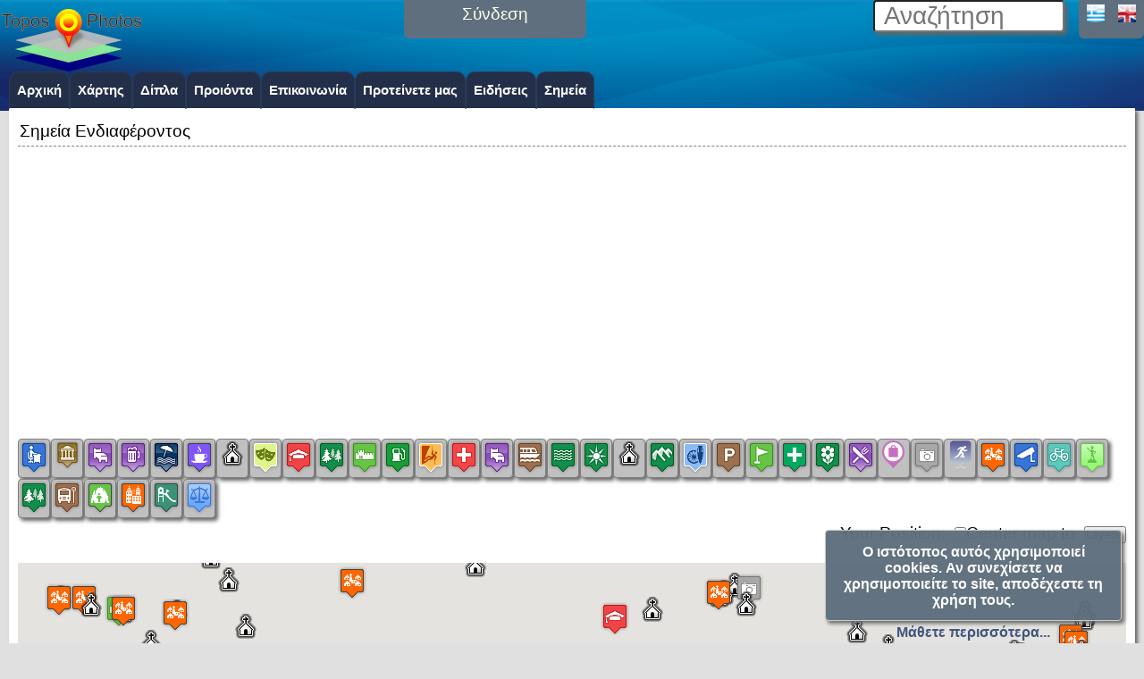

--- FILE ---
content_type: text/html; charset=UTF-8
request_url: https://topo.directory/areainfo/79505/el
body_size: 19383
content:
       <!DOCTYPE html>
<!--


 ******  ****   *****   *****   ****
    |    |  |   |   |   |   |   |
    |    |  |   |   |   |   |   ****
    |    |  |   |***    |   |       |
    |    ****   |       *****   *****

:):):):):):):):):):):):):):):):):):):):):):)
-->

<html lang="el">
<head>
<meta http-equiv="Content-Type" content="text/html; charset=UTF-8" />
<meta charset="UTF-8" />
<meta name="viewport" content="width=device-width, initial-scale=1" />

<title>Πόλη-Χωριό: Αμμουδάρες  Λασιθίου - Topos.Photos</title> 
 
<meta http-equiv="Content-Language" content="el" /> 

<meta http-equiv="Pragma" content="no-cache"/>
<meta http-equiv="expires" content="0"/>
<meta name="abstract" lang="el" content="Points of interests in Greece. " />
<meta name="description" lang="el" content="Αμμουδάρες -  - Λασιθίου."/>

<meta name="keywords" content="Πόλη-Χωριό,Αμμουδάρες,,Λασιθίου,Σημεία ενδιαφέροντος, Κρήτη, Ελλάδα, Διαδραστικός Χάρτης, Τουρισμός"/> <meta name="web_author" content="LasT.gr Networks" />
<meta name="Generator" content="LasT.gr, e-order platform" />
<meta name="Author" lang="el-gr" content="topos.photos" />
<meta name="reply-to" content="tavladakis@last.gr"/>
<meta name="robots" content="index, follow" />
<meta name="revisit-after" content="1 days"/>
<meta name="googlebot" content="noodp"/>
<meta name="language" content="el"> 

<meta name="rating" content="general"/>
<meta name="distribution" content="global"/>
<link rel="icon" type="image/png" sizes="192x192" href="/favicon192.png">
<link rel="icon" type="image/png" sizes="96x96" href="/favicon96.png">
<link rel="icon" type="image/png" sizes="32x32" href="/favicon32.png">
<link rel="icon" type="image/png" sizes="16x16" href="/favicon16.png">

<meta property="fb:app_id" content="868044416582480" />
<meta property="fb:admins" content="1054127814"/>
<meta property="og:image" content="https://topo.directory/eorder/imaps/area_photos/640_480/79505----DSC_0067.JPG"/>
<meta property="og:image:secure_url" content="https://topo.directory/eorder/imaps/area_photos/640_480/79505----DSC_0067.JPG"/>
<meta property="og:image:width" content="640"/>
<meta property="og:image:height" content="480"/>
<meta property="og:title" content="Πόλη-Χωριό: Αμμουδάρες  Λασιθίου"/>
<meta property="og:description" content="Αμμουδάρες -  - Λασιθίου."/>
<meta property="og:site_name" content="Topos.Photos" />
<meta property="og:type" content="website" /> 	
<meta property="og:url" content="https://topo.directory/index.php?sel=areainfo&Area_id=79505&ln=el" />




<meta property="twitter:image"  content="https://topo.directory/eorder/imaps/area_photos/640_480/79505----DSC_0067.JPG">
<meta property="twitter:title" content="Πόλη-Χωριό: Αμμουδάρες  Λασιθίου">
<meta property="twitter:description" content="Αμμουδάρες -  - Λασιθίου.">
<meta name="twitter:site"  content="Topos.Photos" > 
 


<link rel="stylesheet" href="https://topo.directory/eorder/var/templates/awesome/thickbox.css" type="text/css" />
<style>@import url(https://topo.directory/eorder/var/templates/awesome/style.css);</style>
<style>@import url(https://topo.directory/eorder/var/templates/awesome/topmenu.css);</style>
<style>@import url(https://topo.directory/eorder/var/templates/awesome/header.css);</style>
<style>@import url(https://topo.directory/eorder/var/templates/awesome/footer.css);</style>
<style>@import url(https://topo.directory/eorder/var/templates/awesome/effects.css);</style>
<style>@import url(https://topo.directory/eorder/styles/menu2.css);</style>
<link rel="stylesheet" href="https://topo.directory/eorder/var/templates/awesome/v2.css" type="text/css" />
<link rel="stylesheet" href="https://topo.directory/eorder/var/templates/awesome/inline.css" type="text/css" />
<link rel="stylesheet" href="https://topo.directory/eorder/var/templates/awesome/latest.css" type="text/css" />
<link rel="stylesheet" href="https://topo.directory/eo/imaps/style.css" type="text/css" />
<script  src="https://topo.directory/eorder/jscripts/pulldown/menu.js"></script>
<link href="https://topo.directory/eorder/jscripts/pulldown/menu.css" rel="stylesheet" type="text/css" />

<script src="https://topo.directory/eorder/jscripts/last_general.js"></script>

<script src="https://code.jquery.com/jquery-1.12.4.js"></script>
<script src="https://code.jquery.com/mobile/1.4.5/jquery.mobile-1.4.5.min.js"></script>
<script src="https://code.jquery.com/ui/1.12.1/jquery-ui.js"></script>
<link rel="stylesheet" href="https://code.jquery.com/ui/1.12.1/themes/base/jquery-ui.css">

<script>$.mobile.autoInitializePage = false;</script>
<!--<style>@import url(./eorder/styles/menu2.css);</style>
<style>@import url(./eorder/styles/style.css.php);</style>-->


<!-- <script  src="https://maps.google.com/maps/api/js?sensor=false"></script>
  <script  src="https://maps.googleapis.com/maps/api/js?libraries=places"></script>--> 
<script src="https://maps.googleapis.com/maps/api/js?libraries=places&key=AIzaSyCAjLyftkTvAK6Q24vMJpp6GBtqmG2lMwA" ></script>
 
<script > 
  function doNothing() {}
</script>   
<script >
/* Optional: Temporarily hide the "tabber" class so it does not "flash"
   on the page as plain HTML. After tabber runs, the class is changed
   to "tabberlive" and it will appear. */
document.write('<style>.tabber{display:none;}<\/style>');
var tabberOptions = {manualStartup:true};
</script>
<script  src="https://topo.directory/eorder/jscripts/tabber/tabber.js"></script>

<script src="https://topo.directory/eorder/ajax/lib/ajax_fns.js"></script>
<!--
<script language="javascript"  src="https://topo.directory/eorder/jscripts/autocomplete/autocomplete.js"></script>
<script  src="https://topo.directory/eorder/jscripts/autocomplete/js/ajax.js"></script>
<script  src="https://topo.directory/eorder/jscripts/autocomplete/js/ajax-dynamic-list.js">
-->

 <script language="JavaScript" src="https://topo.directory/eorder/calpopup/CalendarPopup.js"></script>
<script  src="https://topo.directory/dtree/dtree.js"></script>

<script >



function switchMenu(obj) {
	var el = document.getElementById(obj);
	if ( el.style.display != "none" ) {
		el.style.display = 'none';
	}
	else {
		el.style.display = '';
	}
}

</script>

<!-- calendar stylesheet -->
  <link rel="stylesheet" type="text/css" media="all" href="https://topo.directory/jscalendar-1.0/calendar-blue.css" title="win2k-blue" />

  <!-- main calendar program -->
  <script  src="https://topo.directory/jscalendar-1.0/calendar.js"></script>

  <!-- language for the calendar -->
  <script  src="https://topo.directory/jscalendar-1.0/lang/calendar-en.js"></script>

  <!-- the following script defines the Calendar.setup helper function, which makes
       adding a calendar a matter of 1 or 2 lines of code. -->
  <script  src="https://topo.directory/jscalendar-1.0/calendar-setup.js"></script>
  <script  src="https://topo.directory/eorder/comments/comments.js" charset="utf-8"> </script>
  <link href="https://topo.directory/eorder/comments/styles/styles.css"  rel="stylesheet" type="text/css"/>
  

<script >
// JAVASCRIPT (Client) initializations
var client_info;
var ln;
$.post( "https://topo.directory/eorder/modules/transfer2client.php", function( data ) {
console.log (data);
client_info=JSON.parse(data) ;
 //   client_info=data ;
console.log (client_info);
ln=client_info.ln;
user_id=client_info.user_id;
console.log ('user_id='+user_id);

  
   });
</script>
<script  src="https://topo.directory/eorder/jscripts/windows/windows.js"></script>
<link href="https://topo.directory/eorder/jscripts/windows/windows.css" rel="stylesheet" type="text/css" />


<script type="text/javascript" src="https://topo.directory/eo/jscripts/last-ui/last-ui.js"></script>
<script type="text/javascript" src="https://topo.directory/eo/jscripts/last-ui/last_selection/last_selection.js"></script>
<script type="text/javascript" src="https://topo.directory/eo/jscripts/last-ui/last_selection/last_divselect.js"></script>
<link href="https://topo.directory/eo/jscripts/last-ui/last_selection/last_selection.css" rel="stylesheet"   type="text/css" />
<link href="https://topo.directory/eo/jscripts/last-ui/last-ui.css" rel="stylesheet"   type="text/css" />
<script  src="https://topo.directory/eo/jscripts/last-ui/multirange/multirange.js"></script>
<link href="https://topo.directory/eo/jscripts/last-ui/last_windows/last_windows.css" rel="stylesheet" type="text/css" />
<script async src="//pagead2.googlesyndication.com/pagead/js/adsbygoogle.js"></script>
<script>
     (adsbygoogle = window.adsbygoogle || []).push({
          google_ad_client: "ca-pub-5265654963333549",
          enable_page_level_ads: true
     });
</script>

<meta name="theme-color" content="#ff6600">
</head>
<body >
<!--<body>-->
<script>
  (function(i,s,o,g,r,a,m){i['GoogleAnalyticsObject']=r;i[r]=i[r]||function(){
  (i[r].q=i[r].q||[]).push(arguments)},i[r].l=1*new Date();a=s.createElement(o),
  m=s.getElementsByTagName(o)[0];a.async=1;a.src=g;m.parentNode.insertBefore(a,m)
  })(window,document,'script','https://www.google-analytics.com/analytics.js','ga');
  ga('create', 'UA-79719367-1', 'auto');
  ga('send', 'pageview');
</script>
<script src="https://topo.directory/eorder/modules/fb_js_sdk.js"></script>



<!-- HEADER -->
<div id="header">
<div id="menu_toggle_button" style="position:relative;top:0;left:0;float:left;clear:left;margin-top:0px;">
<a href="javascript:toggle_main_menu();" >
<img src="https://topo.directory/eo/images/icons/topmenu_icon.png" style="width: 40px;height:40px;;"> 
</a>
</div> 

<!-- LOGO -->
        		<div id="logo" >
		<a href="/" title=" home" style="font-size: 20px;font-weight: bolder;">
        <img src="https://topo.directory/eorder/var/logos/topo_160_70.png"/>
        </a>
        <br />
        </div>



<!-- Login -->
<script >
function loginform()
{
    //  popup("1");
    document.getElementById("login").innerHTML ='<form method=post action="index.php?sel=user" ><p>Όνομα Χρήστη: <input id="username" type="text" name="username" value="" size="8" placeholder="Όνομα Χρήστη"> Κωδικός: <input type="password" name="passwd" value="" size="5" placeholder="Κωδικός"/> <input type="hidden" name="forcelogin" value="true"/> <input class="button" type="submit" name="Submit" value=" >> "/></p></form>';
    document.getElementById("username").focus();
} 

$( function() 
{
    $( "#login_dlg" ).dialog({
    autoOpen: false,
    show: {
    effect: "blind",
    duration: 250
    },
    hide: {
    effect: "explode",
    duration: 250
    }
    });
    $( "#login_btn" ).on( "click", function() {
    $( "#login_dlg" ).dialog( "open" );
    } );
});
</script>
<div id="login" >  
<div id="login_btn" style="width:100%;height:100%;">
<p>             Σύνδεση</p>
</div>			
</div> 


<!--lng-->
        <div id="lng_box" style="">
        <p>
        <a style="width:25px;" href="https://topo.directory/index.php?sel=areainfo&Area_id=79505&ln=el"><img width="20" height="20" src="https://topo.directory/eorder/images/icons/el.gif" alt="Greek" class="flag" /></a>
<a style="width:25px;" href="https://topo.directory/index.php?sel=areainfo&Area_id=79505&ln=en"><img width="20" height="20" src="https://topo.directory/eorder/images/icons/uk.gif"  alt="English" class="flag"/></a>	
        </p>
        </div>    


<!-- Searchbox-->
        <div id="searchbox_main">

                     <script >
                 //construct an object
                 var ajax_request_object;
                 
                 // initialize an ajax request
                 // this is an ajaxFunction
                 function ajax_request_search1(str)
                 {
                   // alert (str);
                  // str=str.replace("Search",""); 
                  // str = str.trim();
                //document.getElementById("q").value=str; 
                                    
                 	if (str.length>2)
                 	{ //user must press at least 3 keys
                 // alert(str);
                 //display please wait image
                                  document.getElementById("content").innerHTML="<div style=\"width:100%;text-align:center;\"><img src=\"https://topo.directory/eorder/images/wait.gif\"><br>Αναζήτηση στον κατάλογο, παρακαλώ περιμένετε!!!</div>";
                 
                 	
                 //create a new XMLHttpRequest
                 ajax_request_object=GetXmlHttpObject(); //this function is on search.js
                 
                //read the variables from the form
                var prname=document.getElementById("q").value;
                
                //form the url for the ajax request
                var url="https://topo.directory/eorder/ajax/responses/quick_search_products.php";
                url=url+"?search_prname="+prname;
                url=url+"&ln="+"el";
                url=url+"&sid="+Math.random();
                
                //define the function that will handle the server's response'
                ajax_request_object.onreadystatechange=display_search_results;
                
                //finally, send the request
                ajax_request_object.open("GET",url,true);
                ajax_request_object.send(null);
                 } //at least 3 keys
                 }
                
                // the function bellow will handle the servers response
                // this is the onreadystatechange function
                 function display_search_results()
                 {
                 	//when we have a complete response from the server,
                if (ajax_request_object.readyState==4)
                  {
                 //display the response in the oage
                   document.getElementById("content").innerHTML=ajax_request_object.responseText;
                   $window.trigger('scroll');
                  }
                }
                </script >
                <form action="https://topo.directory/index.php" method="get" id="cse-search-box">
                <input id="q" type="text" name="q" 
                        placeholder="Αναζήτηση"
                       onclick=""
                        style="width:200px;font-size: 28px;color: gray;padding-left: 10px;;	-moz-border-radius:4px;	-webkit-border-radius:4px;	border-radius:4px;    -moz-box-shadow: 3px 3px 4px #666;-webkit-box-shadow: 3px 3px 4px #666;box-shadow: 3px 3px 4px #666;" />
                       <script >
                       var timeout = null;
                       // Get the input box
var textInput = document.getElementById('q');

// Init a timeout variable to be used below
var timeout = null;

// Listen for keystroke events
textInput.onkeyup = function (e) {

    // Clear the timeout if it has already been set.
    // This will prevent the previous task from executing
    // if it has been less than <MILLISECONDS>
    clearTimeout(timeout);

    // Make a new timeout set to go off in 800ms
    timeout = setTimeout(function () {
        ajax_request_search1(textInput.value);
    }, 500);
};
                                                   // document.getElementById("q").focus();
                         </script>
                    </form>
</div> <!--Searchbox-->

</div><!-- HEADER -->	
<div style="clear: both;"></div>

<!-- TOP MENU -->




<div class="lt_480" id="navigation" style="margin-top: 0px;">
<div class="innernavigation">

<ul style="max-width: 1250px; "  class="topnav" id="topnav" >
<li  class="topnav ">
<a class="topnav"  href="https://topo.directory/index.php?sel=home&ln=el">
Αρχική</a>
</li>
<li  class="topnav ">
<a class="topnav"  href="https://topo.directory/index.php?sel=gmap&ln=el">
Χάρτης</a>
</li>
<li  class="topnav ">
<a class="topnav"  href="https://topo.directory/index.php?sel=near&ln=el">
Δίπλα</a>
</li>
<li  class="topnav ">
<a class="topnav"  href="https://topo.directory/index.php?sel=showcat&catid=0000&ln=el">
Προιόντα</a>
</li>
<li  class="topnav ">
<a class="topnav"  href="https://topo.directory/index.php?sel=contact&ln=el">
Επικοινωνία</a>
</li>
<li  class="topnav ">
<a class="topnav"  href="https://topo.directory/index.php?sel=sendfriend&ln=el">
Προτείνετε μας</a>
</li>
<li  class="topnav ">
<a class="topnav"  href="https://topo.directory/index.php?sel=news&ln=el">
Ειδήσεις</a>
</li>
<li  class="topnav ">
<a class="topnav"  href="https://topo.directory/index.php?sel=poi&ln=el">
Σημεία</a>
</li>
</ul>


</div>
</div>
                
                
                


<div id="wrap" style="min-height: 1000px;position:relative; ">
            
	<div id="content"  style="min-height: 1000px;position:relative;" class="">
<!--TITLE WRAPPER-->
<div id="titlewrapper" class="title-wrapper" style="border-bottom: 1px gray dashed;margin-left:0px;margin-right: 0px;display: none;"><!--;">-->

	<p class="page-intro" style="">
Σημεία Ενδιαφέροντος</p></div>
<script type="text/javascript">$("#titlewrapper").fadeIn("");  // $("titlewrapper").animate({width: '100%'});
</script>
<!-- MAIN MENU -->

<div style="clear: both;height: 5px;;"></div>

<div style="margin-left: auto;margin-right: auto;text-align:center;display: block;border: 0px solid red;;">
<script async src="//pagead2.googlesyndication.com/pagead/js/adsbygoogle.js"></script>
<!-- banner_resp -->
<ins class="adsbygoogle"
     style="display:block"
     data-ad-client="ca-pub-5265654963333549"
     data-ad-slot="2922781706"
     data-ad-format="auto"></ins>
<script>
(adsbygoogle = window.adsbygoogle || []).push({});
</script>
</div>
<div style="clear: both;height: 20px;;"></div>




<!-- MAIN PAGE -->

<!-- USER MENU --> 
<div style="clear: both;"></div>

<link href="https://topo.directory/eorder/albums/styles/styles.css" rel="stylesheet" type="text/css"/>
<script>
var type='area';
</script>
<script  src="https://topo.directory/eo/albums/slide.js"></script>
<script  src="https://topo.directory/eo/imaps/gis_fns.js.php"></script>
<script>
function toggle(id)
{    
//var    elem1=document.getElementById(id);
  
// elem1 = document.getElementById("navigation");
//var style = window.getComputedStyle(elem1, null); 
//var display_prop=style.getPropertyValue("display");  
// alert(display_prop);
  // if ((display_prop == "block")||(display_prop == "inline")||(display_prop == "table"))
  
// {
 // elem1.style.display = "none"  ;
 // document.getElementById("menu_toggle_button").style.display="block";
 //}
 // else
//{
if ((id=="area_map")||(id=="All")) 
{document.getElementById("area_map").style.display = "block";
document.getElementById("acm_1").style.backgroundColor='#9BC53D';
} else {
    document.getElementById("area_map").style.display = "none"; 
    document.getElementById("acm_1").style.backgroundColor='#E55934';
  }  

if ((id=="area_photos")||(id=="All")) 
{document.getElementById("area_photos").style.display = "block";
document.getElementById("acm_2").style.backgroundColor='#9BC53D';
} else  {
    document.getElementById("area_photos").style.display = "none";
   document.getElementById("acm_2").style.backgroundColor='#E55934';
} 

if ((id=="area_description")||(id=="All")) {
    document.getElementById("area_description").style.display = "block";
 document.getElementById("acm_3").style.backgroundColor='#9BC53D';
   } else  {
        document.getElementById("area_description").style.display = "none"; 
  document.getElementById("acm_3").style.backgroundColor='#E55934';
        } 

if ((id=="places_near")||(id=="All")) {
    document.getElementById("places_near").style.display = "block";
 document.getElementById("acm_4").style.backgroundColor='#9BC53D';
   } else  {
        document.getElementById("places_near").style.display = "none"; 
  document.getElementById("acm_4").style.backgroundColor='#E55934';
      } 
      if (id!="All")  document.getElementById("All").style.backgroundColor='#E55934';
      else  document.getElementById("All").style.backgroundColor='#9BC53D';
//}   

}
</script>
<div id="area_content_menu" style="text-align: center; width:100%; padding-top:10px;">
<div id="acm_1" class="acm_item round shadow" onclick="toggle('area_map')">Map</div>
<div  id="acm_2" class="acm_item round shadow" onclick="toggle('area_photos')">Photos</div>
<div   id="acm_3" class="acm_item round shadow" onclick="toggle('area_description')">Info</div>
<div   id="acm_4" class="acm_item round shadow" onclick="toggle('places_near')">Near</div>
<div  id="All" class="acm_item round shadow"style="margin-right: 0px;;" onclick="toggle('All')">All</div>
</div>

<div style="width: 100%;margin:auto;text-align:center;display:inline-block;">

<div id="area_map">


<div id="selector" style="text-align: center;display: inline-block;">
<form method="POST" action="">
  
<div id="selected"  style=";display: inline-block;text-align: center;">
</div>
<div id="unselected"  style=";display: inline-block;">
 <div id="div_Administration"   class="poi_menu round shadow" style="cursor: pointer;"
 onmouseover="pop_over_me(event,this,'Διοίκηση','div_pop round shadow');"
onmouseout="pop_out_me(event,this);">

<input type="hidden"   type="checkbox" id="Administration" name="Administration" value="Administration"  />
 <img src="https://topo.directory/eorder/imaps/icons/workoffice.png"><br />
 
<script type="text/javascript">
   if (document.getElementById("selector").offsetWidth<600) toggle_selector();
document.getElementById('Administration').onclick=function(){update_markers(map1);};
document.getElementById('div_Administration').onclick=function(){poi_type_selected(map1,'Administration');};

</script>
</div>
  <div id="div_AncientSite"   class="poi_menu round shadow" style="cursor: pointer;"
 onmouseover="pop_over_me(event,this,'Αρχαιολογικός Χώρος','div_pop round shadow');"
onmouseout="pop_out_me(event,this);">

<input type="hidden"   type="checkbox" id="AncientSite" name="AncientSite" value="AncientSite"  />
 <img src="https://topo.directory/eorder/imaps/icons/ancientsite.png"><br />
 
<script type="text/javascript">
   if (document.getElementById("selector").offsetWidth<600) toggle_selector();
document.getElementById('AncientSite').onclick=function(){update_markers(map1);};
document.getElementById('div_AncientSite').onclick=function(){poi_type_selected(map1,'AncientSite');};

</script>
</div>
  <div id="div_Appartment"   class="poi_menu round shadow" style="cursor: pointer;"
 onmouseover="pop_over_me(event,this,'Διαμερίσματα','div_pop round shadow');"
onmouseout="pop_out_me(event,this);">

<input type="hidden"   type="checkbox" id="Appartment" name="Appartment" value="Appartment"  />
 <img src="https://topo.directory/eorder/imaps/icons/hotel.png"><br />
 
<script type="text/javascript">
   if (document.getElementById("selector").offsetWidth<600) toggle_selector();
document.getElementById('Appartment').onclick=function(){update_markers(map1);};
document.getElementById('div_Appartment').onclick=function(){poi_type_selected(map1,'Appartment');};

</script>
</div>
  <div id="div_Bar"   class="poi_menu round shadow" style="cursor: pointer;"
 onmouseover="pop_over_me(event,this,'Bars','div_pop round shadow');"
onmouseout="pop_out_me(event,this);">

<input type="hidden"   type="checkbox" id="Bar" name="Bar" value="Bar"  />
 <img src="https://topo.directory/eorder/imaps/icons/bar.png"><br />
 
<script type="text/javascript">
   if (document.getElementById("selector").offsetWidth<600) toggle_selector();
document.getElementById('Bar').onclick=function(){update_markers(map1);};
document.getElementById('div_Bar').onclick=function(){poi_type_selected(map1,'Bar');};

</script>
</div>
  <div id="div_Beach"   class="poi_menu round shadow" style="cursor: pointer;"
 onmouseover="pop_over_me(event,this,'Παραλίες','div_pop round shadow');"
onmouseout="pop_out_me(event,this);">

<input type="hidden"   type="checkbox" id="Beach" name="Beach" value="Beach"  />
 <img src="https://topo.directory/eorder/imaps/icons/beach.png"><br />
 
<script type="text/javascript">
   if (document.getElementById("selector").offsetWidth<600) toggle_selector();
document.getElementById('Beach').onclick=function(){update_markers(map1);};
document.getElementById('div_Beach').onclick=function(){poi_type_selected(map1,'Beach');};

</script>
</div>
  <div id="div_Cafe"   class="poi_menu round shadow" style="cursor: pointer;"
 onmouseover="pop_over_me(event,this,'Καφετέριες','div_pop round shadow');"
onmouseout="pop_out_me(event,this);">

<input type="hidden"   type="checkbox" id="Cafe" name="Cafe" value="Cafe"  />
 <img src="https://topo.directory/eorder/imaps/icons/cafe.png"><br />
 
<script type="text/javascript">
   if (document.getElementById("selector").offsetWidth<600) toggle_selector();
document.getElementById('Cafe').onclick=function(){update_markers(map1);};
document.getElementById('div_Cafe').onclick=function(){poi_type_selected(map1,'Cafe');};

</script>
</div>
  <div id="div_Church"   class="poi_menu round shadow" style="cursor: pointer;"
 onmouseover="pop_over_me(event,this,'Εκκλησίες','div_pop round shadow');"
onmouseout="pop_out_me(event,this);">

<input type="hidden"   type="checkbox" id="Church" name="Church" value="Church"  />
 <img src="https://topo.directory/eorder/imaps/icons/church.png"><br />
 
<script type="text/javascript">
   if (document.getElementById("selector").offsetWidth<600) toggle_selector();
document.getElementById('Church').onclick=function(){update_markers(map1);};
document.getElementById('div_Church').onclick=function(){poi_type_selected(map1,'Church');};

</script>
</div>
  <div id="div_Culture"   class="poi_menu round shadow" style="cursor: pointer;"
 onmouseover="pop_over_me(event,this,'Πολιτισμός','div_pop round shadow');"
onmouseout="pop_out_me(event,this);">

<input type="hidden"   type="checkbox" id="Culture" name="Culture" value="Culture"  />
 <img src="https://topo.directory/eorder/imaps/icons/theater.png"><br />
 
<script type="text/javascript">
   if (document.getElementById("selector").offsetWidth<600) toggle_selector();
document.getElementById('Culture').onclick=function(){update_markers(map1);};
document.getElementById('div_Culture').onclick=function(){poi_type_selected(map1,'Culture');};

</script>
</div>
  <div id="div_Education"   class="poi_menu round shadow" style="cursor: pointer;"
 onmouseover="pop_over_me(event,this,'Εκπαίδευση','div_pop round shadow');"
onmouseout="pop_out_me(event,this);">

<input type="hidden"   type="checkbox" id="Education" name="Education" value="Education"  />
 <img src="https://topo.directory/eorder/imaps/icons/university.png"><br />
 
<script type="text/javascript">
   if (document.getElementById("selector").offsetWidth<600) toggle_selector();
document.getElementById('Education').onclick=function(){update_markers(map1);};
document.getElementById('div_Education').onclick=function(){poi_type_selected(map1,'Education');};

</script>
</div>
  <div id="div_Forest"   class="poi_menu round shadow" style="cursor: pointer;"
 onmouseover="pop_over_me(event,this,'Δάση','div_pop round shadow');"
onmouseout="pop_out_me(event,this);">

<input type="hidden"   type="checkbox" id="Forest" name="Forest" value="Forest"  />
 <img src="https://topo.directory/eorder/imaps/icons/forest2.png"><br />
 
<script type="text/javascript">
   if (document.getElementById("selector").offsetWidth<600) toggle_selector();
document.getElementById('Forest').onclick=function(){update_markers(map1);};
document.getElementById('div_Forest').onclick=function(){poi_type_selected(map1,'Forest');};

</script>
</div>
  <div id="div_Forts"   class="poi_menu round shadow" style="cursor: pointer;"
 onmouseover="pop_over_me(event,this,'Φρούρια','div_pop round shadow');"
onmouseout="pop_out_me(event,this);">

<input type="hidden"   type="checkbox" id="Forts" name="Forts" value="Forts"  />
 <img src="https://topo.directory/eorder/imaps/icons/citywalls.png"><br />
 
<script type="text/javascript">
   if (document.getElementById("selector").offsetWidth<600) toggle_selector();
document.getElementById('Forts').onclick=function(){update_markers(map1);};
document.getElementById('div_Forts').onclick=function(){poi_type_selected(map1,'Forts');};

</script>
</div>
  <div id="div_Gas"   class="poi_menu round shadow" style="cursor: pointer;"
 onmouseover="pop_over_me(event,this,'Βενζινάδικα','div_pop round shadow');"
onmouseout="pop_out_me(event,this);">

<input type="hidden"   type="checkbox" id="Gas" name="Gas" value="Gas"  />
 <img src="https://topo.directory/eorder/imaps/icons/gasstation.png"><br />
 
<script type="text/javascript">
   if (document.getElementById("selector").offsetWidth<600) toggle_selector();
document.getElementById('Gas').onclick=function(){update_markers(map1);};
document.getElementById('div_Gas').onclick=function(){poi_type_selected(map1,'Gas');};

</script>
</div>
  <div id="div_Gorge"   class="poi_menu round shadow" style="cursor: pointer;"
 onmouseover="pop_over_me(event,this,'Φαράγγια','div_pop round shadow');"
onmouseout="pop_out_me(event,this);">

<input type="hidden"   type="checkbox" id="Gorge" name="Gorge" value="Gorge"  />
 <img src="https://topo.directory/eorder/imaps/icons/climbing.png"><br />
 
<script type="text/javascript">
   if (document.getElementById("selector").offsetWidth<600) toggle_selector();
document.getElementById('Gorge').onclick=function(){update_markers(map1);};
document.getElementById('div_Gorge').onclick=function(){poi_type_selected(map1,'Gorge');};

</script>
</div>
  <div id="div_Hospital"   class="poi_menu round shadow" style="cursor: pointer;"
 onmouseover="pop_over_me(event,this,'Νοσοκομεία','div_pop round shadow');"
onmouseout="pop_out_me(event,this);">

<input type="hidden"   type="checkbox" id="Hospital" name="Hospital" value="Hospital"  />
 <img src="https://topo.directory/eorder/imaps/icons/firstaid.png"><br />
 
<script type="text/javascript">
   if (document.getElementById("selector").offsetWidth<600) toggle_selector();
document.getElementById('Hospital').onclick=function(){update_markers(map1);};
document.getElementById('div_Hospital').onclick=function(){poi_type_selected(map1,'Hospital');};

</script>
</div>
  <div id="div_Hotel"   class="poi_menu round shadow" style="cursor: pointer;"
 onmouseover="pop_over_me(event,this,'Ξενοδοχεία','div_pop round shadow');"
onmouseout="pop_out_me(event,this);">

<input type="hidden"   type="checkbox" id="Hotel" name="Hotel" value="Hotel"  />
 <img src="https://topo.directory/eorder/imaps/icons/hotel.png"><br />
 
<script type="text/javascript">
   if (document.getElementById("selector").offsetWidth<600) toggle_selector();
document.getElementById('Hotel').onclick=function(){update_markers(map1);};
document.getElementById('div_Hotel').onclick=function(){poi_type_selected(map1,'Hotel');};

</script>
</div>
  <div id="div_Island"   class="poi_menu round shadow" style="cursor: pointer;"
 onmouseover="pop_over_me(event,this,'Νησιά','div_pop round shadow');"
onmouseout="pop_out_me(event,this);">

<input type="hidden"   type="checkbox" id="Island" name="Island" value="Island"  />
 <img src="https://topo.directory/eorder/imaps/icons/ferry.png"><br />
 
<script type="text/javascript">
   if (document.getElementById("selector").offsetWidth<600) toggle_selector();
document.getElementById('Island').onclick=function(){update_markers(map1);};
document.getElementById('div_Island').onclick=function(){poi_type_selected(map1,'Island');};

</script>
</div>
  <div id="div_Lake"   class="poi_menu round shadow" style="cursor: pointer;"
 onmouseover="pop_over_me(event,this,'Λίμνες','div_pop round shadow');"
onmouseout="pop_out_me(event,this);">

<input type="hidden"   type="checkbox" id="Lake" name="Lake" value="Lake"  />
 <img src="https://topo.directory/eorder/imaps/icons/lake.png"><br />
 
<script type="text/javascript">
   if (document.getElementById("selector").offsetWidth<600) toggle_selector();
document.getElementById('Lake').onclick=function(){update_markers(map1);};
document.getElementById('div_Lake').onclick=function(){poi_type_selected(map1,'Lake');};

</script>
</div>
  <div id="div_Lighthouses"   class="poi_menu round shadow" style="cursor: pointer;"
 onmouseover="pop_over_me(event,this,'Φάροι','div_pop round shadow');"
onmouseout="pop_out_me(event,this);">

<input type="hidden"   type="checkbox" id="Lighthouses" name="Lighthouses" value="Lighthouses"  />
 <img src="https://topo.directory/eorder/imaps/icons/sunny.png"><br />
 
<script type="text/javascript">
   if (document.getElementById("selector").offsetWidth<600) toggle_selector();
document.getElementById('Lighthouses').onclick=function(){update_markers(map1);};
document.getElementById('div_Lighthouses').onclick=function(){poi_type_selected(map1,'Lighthouses');};

</script>
</div>
  <div id="div_Monastery"   class="poi_menu round shadow" style="cursor: pointer;"
 onmouseover="pop_over_me(event,this,'Μοναστήρια','div_pop round shadow');"
onmouseout="pop_out_me(event,this);">

<input type="hidden"   type="checkbox" id="Monastery" name="Monastery" value="Monastery"  />
 <img src="https://topo.directory/eorder/imaps/icons/church.png"><br />
 
<script type="text/javascript">
   if (document.getElementById("selector").offsetWidth<600) toggle_selector();
document.getElementById('Monastery').onclick=function(){update_markers(map1);};
document.getElementById('div_Monastery').onclick=function(){poi_type_selected(map1,'Monastery');};

</script>
</div>
  <div id="div_Mounts"   class="poi_menu round shadow" style="cursor: pointer;"
 onmouseover="pop_over_me(event,this,'Βουνά','div_pop round shadow');"
onmouseout="pop_out_me(event,this);">

<input type="hidden"   type="checkbox" id="Mounts" name="Mounts" value="Mounts"  />
 <img src="https://topo.directory/eorder/imaps/icons/mountains.png"><br />
 
<script type="text/javascript">
   if (document.getElementById("selector").offsetWidth<600) toggle_selector();
document.getElementById('Mounts').onclick=function(){update_markers(map1);};
document.getElementById('div_Mounts').onclick=function(){poi_type_selected(map1,'Mounts');};

</script>
</div>
  <div id="div_Museum"   class="poi_menu round shadow" style="cursor: pointer;"
 onmouseover="pop_over_me(event,this,'Μουσεία','div_pop round shadow');"
onmouseout="pop_out_me(event,this);">

<input type="hidden"   type="checkbox" id="Museum" name="Museum" value="Museum"  />
 <img src="https://topo.directory/eorder/imaps/icons/museum_archeological.png"><br />
 
<script type="text/javascript">
   if (document.getElementById("selector").offsetWidth<600) toggle_selector();
document.getElementById('Museum').onclick=function(){update_markers(map1);};
document.getElementById('div_Museum').onclick=function(){poi_type_selected(map1,'Museum');};

</script>
</div>
  <div id="div_Parking"   class="poi_menu round shadow" style="cursor: pointer;"
 onmouseover="pop_over_me(event,this,'Παρκινγ','div_pop round shadow');"
onmouseout="pop_out_me(event,this);">

<input type="hidden"   type="checkbox" id="Parking" name="Parking" value="Parking"  />
 <img src="https://topo.directory/eorder/imaps/icons/parking.png"><br />
 
<script type="text/javascript">
   if (document.getElementById("selector").offsetWidth<600) toggle_selector();
document.getElementById('Parking').onclick=function(){update_markers(map1);};
document.getElementById('div_Parking').onclick=function(){poi_type_selected(map1,'Parking');};

</script>
</div>
  <div id="div_Peaks"   class="poi_menu round shadow" style="cursor: pointer;"
 onmouseover="pop_over_me(event,this,'Peaks','div_pop round shadow');"
onmouseout="pop_out_me(event,this);">

<input type="hidden"   type="checkbox" id="Peaks" name="Peaks" value="Peaks"  />
 <img src="https://topo.directory/eorder/imaps/icons/flag-export.png"><br />
 
<script type="text/javascript">
   if (document.getElementById("selector").offsetWidth<600) toggle_selector();
document.getElementById('Peaks').onclick=function(){update_markers(map1);};
document.getElementById('div_Peaks').onclick=function(){poi_type_selected(map1,'Peaks');};

</script>
</div>
  <div id="div_Pharmacy"   class="poi_menu round shadow" style="cursor: pointer;"
 onmouseover="pop_over_me(event,this,'Pharmacy','div_pop round shadow');"
onmouseout="pop_out_me(event,this);">

<input type="hidden"   type="checkbox" id="Pharmacy" name="Pharmacy" value="Pharmacy"  />
 <img src="https://topo.directory/eorder/imaps/icons/pharmacy.png"><br />
 
<script type="text/javascript">
   if (document.getElementById("selector").offsetWidth<600) toggle_selector();
document.getElementById('Pharmacy').onclick=function(){update_markers(map1);};
document.getElementById('div_Pharmacy').onclick=function(){poi_type_selected(map1,'Pharmacy');};

</script>
</div>
  <div id="div_PlainsPlateaus"   class="poi_menu round shadow" style="cursor: pointer;"
 onmouseover="pop_over_me(event,this,'Πεδιάδες-Οροπέδια','div_pop round shadow');"
onmouseout="pop_out_me(event,this);">

<input type="hidden"   type="checkbox" id="PlainsPlateaus" name="PlainsPlateaus" value="PlainsPlateaus"  />
 <img src="https://topo.directory/eorder/imaps/icons/flowers.png"><br />
 
<script type="text/javascript">
   if (document.getElementById("selector").offsetWidth<600) toggle_selector();
document.getElementById('PlainsPlateaus').onclick=function(){update_markers(map1);};
document.getElementById('div_PlainsPlateaus').onclick=function(){poi_type_selected(map1,'PlainsPlateaus');};

</script>
</div>
  <div id="div_Restaurant"   class="poi_menu round shadow" style="cursor: pointer;"
 onmouseover="pop_over_me(event,this,'Εστιατόρια','div_pop round shadow');"
onmouseout="pop_out_me(event,this);">

<input type="hidden"   type="checkbox" id="Restaurant" name="Restaurant" value="Restaurant"  />
 <img src="https://topo.directory/eorder/imaps/icons/restaurant.png"><br />
 
<script type="text/javascript">
   if (document.getElementById("selector").offsetWidth<600) toggle_selector();
document.getElementById('Restaurant').onclick=function(){update_markers(map1);};
document.getElementById('div_Restaurant').onclick=function(){poi_type_selected(map1,'Restaurant');};

</script>
</div>
  <div id="div_Shop"   class="poi_menu round shadow" style="cursor: pointer;"
 onmouseover="pop_over_me(event,this,'Καταστήματα','div_pop round shadow');"
onmouseout="pop_out_me(event,this);">

<input type="hidden"   type="checkbox" id="Shop" name="Shop" value="Shop"  />
 <img src="https://topo.directory/eorder/imaps/icons/shop.png"><br />
 
<script type="text/javascript">
   if (document.getElementById("selector").offsetWidth<600) toggle_selector();
document.getElementById('Shop').onclick=function(){update_markers(map1);};
document.getElementById('div_Shop').onclick=function(){poi_type_selected(map1,'Shop');};

</script>
</div>
  <div id="div_Site"   class="poi_menu round shadow" style="cursor: pointer;"
 onmouseover="pop_over_me(event,this,'Τόπος','div_pop round shadow');"
onmouseout="pop_out_me(event,this);">

<input type="hidden"   type="checkbox" id="Site" name="Site" value="Site"  />
 <img src="https://topo.directory/eorder/imaps/icons/photo.png"><br />
 
<script type="text/javascript">
   if (document.getElementById("selector").offsetWidth<600) toggle_selector();
document.getElementById('Site').onclick=function(){update_markers(map1);};
document.getElementById('div_Site').onclick=function(){poi_type_selected(map1,'Site');};

</script>
</div>
  <div id="div_Sports"   class="poi_menu round shadow" style="cursor: pointer;"
 onmouseover="pop_over_me(event,this,'Αθλητικά','div_pop round shadow');"
onmouseout="pop_out_me(event,this);">

<input type="hidden"   type="checkbox" id="Sports" name="Sports" value="Sports"  />
 <img src="https://topo.directory/eorder/imaps/icons/sport.png"><br />
 
<script type="text/javascript">
   if (document.getElementById("selector").offsetWidth<600) toggle_selector();
document.getElementById('Sports').onclick=function(){update_markers(map1);};
document.getElementById('div_Sports').onclick=function(){poi_type_selected(map1,'Sports');};

</script>
</div>
  <div id="div_TownVillage"   class="poi_menu round shadow" style="cursor: pointer;"
 onmouseover="pop_over_me(event,this,'Πόλεις-Χωριά','div_pop round shadow');"
onmouseout="pop_out_me(event,this);">

<input type="hidden"   type="checkbox" id="TownVillage" name="TownVillage" value="TownVillage"  />
 <img src="https://topo.directory/eorder/imaps/icons/village.png"><br />
 
<script type="text/javascript">
   if (document.getElementById("selector").offsetWidth<600) toggle_selector();
document.getElementById('TownVillage').onclick=function(){update_markers(map1);};
document.getElementById('div_TownVillage').onclick=function(){poi_type_selected(map1,'TownVillage');};

</script>
</div>
  <div id="div_TrafficCamera"   class="poi_menu round shadow" style="cursor: pointer;"
 onmouseover="pop_over_me(event,this,'Κάμερες Τροχαίας','div_pop round shadow');"
onmouseout="pop_out_me(event,this);">

<input type="hidden"   type="checkbox" id="TrafficCamera" name="TrafficCamera" value="TrafficCamera"  />
 <img src="https://topo.directory/eorder/imaps/icons/cctv.png"><br />
 
<script type="text/javascript">
   if (document.getElementById("selector").offsetWidth<600) toggle_selector();
document.getElementById('TrafficCamera').onclick=function(){update_markers(map1);};
document.getElementById('div_TrafficCamera').onclick=function(){poi_type_selected(map1,'TrafficCamera');};

</script>
</div>
  <div id="div_Transportation"   class="poi_menu round shadow" style="cursor: pointer;"
 onmouseover="pop_over_me(event,this,'Μεταφορές','div_pop round shadow');"
onmouseout="pop_out_me(event,this);">

<input type="hidden"   type="checkbox" id="Transportation" name="Transportation" value="Transportation"  />
 <img src="https://topo.directory/eorder/imaps/icons/bicycle_shop.png"><br />
 
<script type="text/javascript">
   if (document.getElementById("selector").offsetWidth<600) toggle_selector();
document.getElementById('Transportation').onclick=function(){update_markers(map1);};
document.getElementById('div_Transportation').onclick=function(){poi_type_selected(map1,'Transportation');};

</script>
</div>
  <div id="div_Statue"   class="poi_menu round shadow" style="cursor: pointer;"
 onmouseover="pop_over_me(event,this,'Άγαλμα','div_pop round shadow');"
onmouseout="pop_out_me(event,this);">

<input type="hidden"   type="checkbox" id="Statue" name="Statue" value="Statue"  />
 <img src="https://topo.directory/eorder/imaps/icons/statue-2.png"><br />
 
<script type="text/javascript">
   if (document.getElementById("selector").offsetWidth<600) toggle_selector();
document.getElementById('Statue').onclick=function(){update_markers(map1);};
document.getElementById('div_Statue').onclick=function(){poi_type_selected(map1,'Statue');};

</script>
</div>
  <div id="div_Park"   class="poi_menu round shadow" style="cursor: pointer;"
 onmouseover="pop_over_me(event,this,'Πάρκο','div_pop round shadow');"
onmouseout="pop_out_me(event,this);">

<input type="hidden"   type="checkbox" id="Park" name="Park" value="Park"  />
 <img src="https://topo.directory/eorder/imaps/icons/forest2.png"><br />
 
<script type="text/javascript">
   if (document.getElementById("selector").offsetWidth<600) toggle_selector();
document.getElementById('Park').onclick=function(){update_markers(map1);};
document.getElementById('div_Park').onclick=function(){poi_type_selected(map1,'Park');};

</script>
</div>
  <div id="div_Busstop"   class="poi_menu round shadow" style="cursor: pointer;"
 onmouseover="pop_over_me(event,this,'Στάση Λεωφορείου','div_pop round shadow');"
onmouseout="pop_out_me(event,this);">

<input type="hidden"   type="checkbox" id="Busstop" name="Busstop" value="Busstop"  />
 <img src="https://topo.directory/eorder/imaps/icons/busstop.png"><br />
 
<script type="text/javascript">
   if (document.getElementById("selector").offsetWidth<600) toggle_selector();
document.getElementById('Busstop').onclick=function(){update_markers(map1);};
document.getElementById('div_Busstop').onclick=function(){poi_type_selected(map1,'Busstop');};

</script>
</div>
  <div id="div_Cave"   class="poi_menu round shadow" style="cursor: pointer;"
 onmouseover="pop_over_me(event,this,'Σπήλαιο','div_pop round shadow');"
onmouseout="pop_out_me(event,this);">

<input type="hidden"   type="checkbox" id="Cave" name="Cave" value="Cave"  />
 <img src="https://topo.directory/eorder/imaps/icons/cave.png"><br />
 
<script type="text/javascript">
   if (document.getElementById("selector").offsetWidth<600) toggle_selector();
document.getElementById('Cave').onclick=function(){update_markers(map1);};
document.getElementById('div_Cave').onclick=function(){poi_type_selected(map1,'Cave');};

</script>
</div>
  <div id="div_City"   class="poi_menu round shadow" style="cursor: pointer;"
 onmouseover="pop_over_me(event,this,'Πόλη','div_pop round shadow');"
onmouseout="pop_out_me(event,this);">

<input type="hidden"   type="checkbox" id="City" name="City" value="City"  />
 <img src="https://topo.directory/eorder/imaps/icons/city.png"><br />
 
<script type="text/javascript">
   if (document.getElementById("selector").offsetWidth<600) toggle_selector();
document.getElementById('City').onclick=function(){update_markers(map1);};
document.getElementById('div_City').onclick=function(){poi_type_selected(map1,'City');};

</script>
</div>
  <div id="div_Playground"   class="poi_menu round shadow" style="cursor: pointer;"
 onmouseover="pop_over_me(event,this,'Παιδική Χαρά','div_pop round shadow');"
onmouseout="pop_out_me(event,this);">

<input type="hidden"   type="checkbox" id="Playground" name="Playground" value="Playground"  />
 <img src="https://topo.directory/eorder/imaps/icons/playground.png"><br />
 
<script type="text/javascript">
   if (document.getElementById("selector").offsetWidth<600) toggle_selector();
document.getElementById('Playground').onclick=function(){update_markers(map1);};
document.getElementById('div_Playground').onclick=function(){poi_type_selected(map1,'Playground');};

</script>
</div>
  <div id="div_Law"   class="poi_menu round shadow" style="cursor: pointer;"
 onmouseover="pop_over_me(event,this,'Νομικά','div_pop round shadow');"
onmouseout="pop_out_me(event,this);">

<input type="hidden"   type="checkbox" id="Law" name="Law" value="Law"  />
 <img src="https://topo.directory/eorder/imaps/icons/court.png"><br />
 
<script type="text/javascript">
   if (document.getElementById("selector").offsetWidth<600) toggle_selector();
document.getElementById('Law').onclick=function(){update_markers(map1);};
document.getElementById('div_Law').onclick=function(){poi_type_selected(map1,'Law');};

</script>
</div>
 </div>
</form>
</div>

    <!--Map Tools-->
<div style="float: right;display: inline-block;">
<div style="float:right; display:inline-block">
<input type="button" value="Layers " onclick="toggle_selector();"/> 
</div> 
<div style="float: right;display: inline-block;margin-right:10px;">
<form>
<input type="checkbox" name="snap2yah" id="snap2yah" onclick="toggle_snap_yah()" value="Update" />Center map to<br> my position.
</form>
</div>
 <!--You are here-->
 
<div id="yah_address"  style="float: right;display: inline-block;margin-right: 10px;;">
Your Position:<br />
<div id="yah" style="float: right;display: inline-block;">Unknown</div></div>
</div>           

<div id="gmap" style=";text-align:center;background-color: silver;;float:left;clear: left;width: 100%; height: 400px; max-height: 400px;margin:auto;">
    </div> 

   <script >
  // alert (document.getElementById("selector").offsetWidth);
   if (document.getElementById("selector").offsetWidth<600) toggle_selector();
var x = document.getElementById("yah_address");
var mapcanvas;
var  info_window=new Array();

var map1;
var enable_zoom_levels=true;
var enable_edit=false;


var areaid='79505';
if (navigator.geolocation) { //alert ('geolocation');
  navigator.geolocation.getCurrentPosition(create_yah);  //show the u are here
} else {
   x.innerHTML ='Geo Location is not supported';
}

create_map('gmap','35.009928223810576','25.642261505126953',13);

var area_location = new google.maps.LatLng(35.009928223810576, 25.642261505126953);
//insert_single_marker(map1,'-1','25.642261505126953','35.009928223810576','','79505','');
//markers['-1'].setAnimation(google.maps.Animation.BOUNCE);


//updateLocation();
</script>
</div>



<!-- Photos-->
<div id="area_photos" style="">
<div id="productimages" style="display: inline-block;">
<script >  
 images[0]='2862'; images_filename[0]='79505----DSC_0067.JPG';

images[1]='2865'; images_filename[1]='79505----DSC_0071.JPG';

</script>
<div id="album_79505" class="photo_album" style=""  >
<div class="round shadow" id="img_preview_container" style="margin-bottom:0px;width: 95%;min-width:300px;height:400px;text-align:center;background-color:#282828 ;vertical-align: middle;display: inline-block;    line-height: 400px;
;">
<img id="img_preview" src="" style="border: 1px solid rgb(102, 102, 102);vertical-align: middle;">
<img id="preload_img_preview" style="display: none;;">
<script>
var previewimgindex;
var ln='el';
function change_img_preview(index)
{// alert (ln); 
var img_preload=   document.getElementById('preload_img_preview'); //the image element
img_preload.onload = function() { 
    var MaxY=400;
  var img =   document.getElementById('img_preview'); //the image element
    var img_nwidth = this.naturalWidth ;
    var img_nheight = this.naturalHeight;
   // alert(img_nwidth+','+img_nheight);
    var cntnr = document.getElementById('area_photos'); //the image containing div
    var img_desired_width = 0.90*cntnr.clientWidth;
  
    if (img_nwidth<img_desired_width)
   { //alert('1');
    img_height_set=img_nheight;
    img_width_set=img_nwidth;
   }
   else
   {//alert('2');
    if (img_desired_width>640)img_desired_width=640;
    img_width_set=img_desired_width;
     // alert ('->'+img.style.width);
    var img_height_set=img_desired_width*img_nheight/img_nwidth;
  //  alert ('->'+img.style.width);
}//
if (img_height_set>MaxY)
{
    img_height_set=MaxY;
    img_width_set=MaxY*img_nwidth/img_nheight;
    
}

// cntnr.style.height=img.style.height+'px'; 
img.style.width = img_width_set+'px';
 img.style.height=img_height_set+'px';       
previewimgindex=index;
    img.src=img_preload.src;//'https://topo.directory/eorder/imaps/area_photos/640_480/'+newfile;
  
  if (ln=='el')
document.getElementById('details').innerHTML="<a href='https://topo.directory/index.php?sel=areaphoto_details&ln=el&filename="+images_filename[index]+"'>Λεπτομέρειες εικόνας</a>";   
else
document.getElementById('details').innerHTML="<a href='https://topo.directory/index.php?sel=areaphoto_details&ln=el&filename="+images_filename[index]+"'>Image Details</a>";   

                    
  
 

} 
   // alert (images_filename[index]);
   img_preload.src='https://topo.directory/eorder/imaps/area_photos/640_480/'+images_filename[index];

   //alert(newfile); 
}
function preview_next()
{
 var   target=previewimgindex-1;
if (target==-1)target=images.length-1;
//alert (previewimgindex+'->'+target);
change_img_preview(target);
}
function preview_prev()
{var  target=(previewimgindex+1)%images.length; //alert (previewimgindex+'->'+target);
change_img_preview(target);
}

$("#img_preview").on("swipeleft",function(event){
 preview_prev();
  });                       
$("#img_preview").on("swiperight",function(event){
    preview_next();
});  
document.getElementById('img_preview').addEventListener('click',function(){
        var main_photo_width=800;
        var main_photo_height=600;
       // alert('previewimgindex='+previewimgindex);
        document.getElementById('transparent').style.display ='block';
        view_photo(previewimgindex,main_photo_width,main_photo_height,type,'el');
        view_caption(previewimgindex);
        view_comments(previewimgindex);
          },false);


change_img_preview(0);
    

</script>
</div>
<div id="details"  class="round shadow" style="background-color: silver; border: 1px dashed grey; text-align: center;padding: 10px;width: 90%;display: inline-block;cursor: pointer;">
		
</div>
<div style="clear: both;height: 10px;;"></div>
<div style="clear: both;height: 100px;;">
<script async src="//pagead2.googlesyndication.com/pagead/js/adsbygoogle.js"></script>
<!-- 320_100 -->
<ins class="adsbygoogle"
     style="display:inline-block;width:320px;height:100px"
     data-ad-client="ca-pub-5265654963333549"
     data-ad-slot="3096243960"></ins>
<script>
(adsbygoogle = window.adsbygoogle || []).push({});
</script>
</div>

<a href="https://topo.directory/index.php?sel=show_album&ln=el&area_id=79505">
<div class="round shadow" style="background-color: silver; border: 1px dashed grey; text-align: center;padding: 10px;width: 90%;display: inline-block;cursor: pointer;">
	Περισσότερες Φωτογραφίες	
</div>   </a>
<div style="clear: both;height: 5px;;"></div>

<div id="2862"  class="thumb_photo round shadow"
        onclick=" document.getElementById('transparent').style.display ='block';view_photo('0','800','600',type,'el');view_caption('0');view_comments('0');">
       
        <img 
        style="opacity:1;filter:alpha(opacity=100);border:1px solid #666; vertical-align: middle;" 
       
src="https://topo.directory/eorder/imaps/area_photos/100_75/79505----DSC_0067.JPG"
onmouseout="this.style.opacity=1;this.filters.alpha.opacity=100"
onmouseover="change_img_preview(0);this.style.opacity=0.8;this.filters.alpha.opacity=80;"/>
      </div>
        <div id="2865"  class="thumb_photo round shadow"
        onclick=" document.getElementById('transparent').style.display ='block';view_photo('1','800','600',type,'el');view_caption('1');view_comments('1');">
       
        <img 
        style="opacity:1;filter:alpha(opacity=100);border:1px solid #666; vertical-align: middle;" 
       
src="https://topo.directory/eorder/imaps/area_photos/100_75/79505----DSC_0071.JPG"
onmouseout="this.style.opacity=1;this.filters.alpha.opacity=100"
onmouseover="change_img_preview(1);this.style.opacity=0.8;this.filters.alpha.opacity=80;"/>
      </div>
        <script > max_photo_index=2  </script>



<a href="https://topo.directory/index.php?sel=upload_photos&area_id=79505&ln=el">
<div class="round shadow" style="background-color: silver; border: 1px dashed grey; text-align: center;padding: 10px;width: 90%;display: inline-block;cursor: pointer;">
<img src="https://topo.directory/eo/images/icons/upload.png" width="64" height="64" style="float:left;margin: 5px;;"/>
Ανεβάστε φωτογραφίες από </br>
<strong>Αμμουδάρες</strong></br> και μοιραστείτε τις μαζί μας!<br /> Πατήστε εδώ.
</div>
</a>
<div style="clear: both;height: 5px;;"></div>


</div>


</div>



<div id="transparent" class="transparent" style="display: none;background-color: rgba(0,0,0,0.8);" onclick="close_transparent();;">
<div id="photo" class="photo" onclick="stop_onclick();" style="opacity:1;">
<div id="close" class="close" onclick="close_transparent();;">
<img src="https://topo.directory/eorder/albums/close_icon_small.png"/>
</div>
<div class="outside round shadow" onmouseover="getElementById('previous').style.display='block';getElementById('next').style.display='block';" 
onmouseout="getElementById('previous').style.display='none';getElementById('next').style.display='none';"
onclick=stop_onclick(event); >
<div id="main_photo" class="main_photo round shadow" 
onclick=next_onclick(event,'el');>
</div>
<script>
$("#main_photo").on("swipeleft",function(event){
next_onclick(event,'el');
  });                       
$("#main_photo").on("swiperight",function(event){
previous_onclick(event,'el');
  });                       
</script>
<div id="previous" class="previous"  
onclick=previous_onclick(event,'el');>
<img src="https://topo.directory/eorder/albums/previous.png" 
/>
</div>
<div id="next" class="next" 
onclick=next_onclick(event,'el');>
<img src="https://topo.directory/eorder/albums/next.png"/>
</div>
</div>

<div id="caption" class="caption round shadow"> 
</div>
<div id="comments" class="round shadow" style="position:relative;border: 0px black solid;width:100%;max-width:1000px;">
</div>
<!--
<script >
var fb_title_HTML=' Facebook';
var minimize_arrow='<img src="eorder/images/icons/uparrow.png" style="float:right;">';
var maximize_arrow='<img src="eorder/images/icons/downarrow.png" style="float:right;">';
</script>
 
 <div id="fb_title" style="position:relative;border: 0px solid #3B5998; width:100%;margin-left:00px;margin-bottom:0px; height=16px; background-color: #99B9FF; overflow:hidden;"
 onclick="document.getElementById('fb_box').style.display='none';document.getElementById('fb_title').innerHTML=fb_title_HTML+maximize_arrow;"
 onmouseover="document.getElementById('fb_box').style.display='block';document.getElementById('fb_title').innerHTML=fb_title_HTML+minimize_arrow;"

 >
 
Facebook
<img src="eorder/images/icons/downarrow.png" style="float:right;">
 </div>
 <div id="fb_box" style="position:relative;display: none; width:100%;margin-left:0px; background-color: #CCDCFF; text-align:center; " >
 

 <script src="https://connect.facebook.net/en_US/all.js#xfbml=1"></script>
     
<fb:like href="https://topo.directory/areainfo/79505/el" show_faces="false" width="100%" font="verdana" style="padding:5px;border:0px solid darkolivegreen; overflow:hidden; width:500px; height:25px;"></fb:like>


<div id="fb-root" ></div><script src="https://connect.facebook.net/en_US/all.js#appId=APP_ID&amp;xfbml=1"></script><fb:comments href="https://topo.directory/areainfo/79505/el"  num_posts="2" width="500"></fb:comments>
 </div> 
 -->
 <div style="clear: both;" >
 </div>
</div> <!--photo-->
 </div><!-- transparent -->
</div> <!-- div id= area photos-->

  
<div id="area_description" style="">

<div id="area_sum" style="">

<div style="color: #3c9ab0;font-weight:500;font-size: 19px;">
<strong>Αμμουδάρες</strong><br/>
</div>
<!-- QR Code-->
<div style="display:inline-block;float:right;padding:10;margin-left:10px;margin-bottom: 10px;">
 <img style="padding:0;margin:0;"  src="https://topo.directory/eorder/lib/qr_png.php?text=https%3A%2F%2Ftopo.directory%2Fareainfo%2F79505%2Fel">
 </div>Κατηγορία: Πόλη-Χωριό<br/>
Νομός: Λασιθίου<br/>
<img src="https://topo.directory/eo/images/icons/new-post-32.png"/>   Διεύθυνση:  <!--SUGGEST-->
<div id="suggest_address_div" style="font-size: 10px;color: #ffffee;">
<input id="area_suggest_address_txt" type="text" value=""
onkeyup="document.getElementById('area_suggest_address_btn').innerHTML = '<strong>Προτείνετε</strong>';"/>
<div id="area_suggest_address_btn" style="cursor: pointer;display:inline-block;color: #ffffee;"
onmouseover="document.getElementById('area_suggest_address_btn').style.color='#ff5443';"
onmouseout="document.getElementById('area_suggest_address_btn').style.color='#ffffee';"
onclick="$('#login_dlg').dialog('open');">
<strong>Προτείνετε</strong></div>
</div>
  <br/>    
<img src="https://topo.directory/eo/images/icons/phone-30-32.png"/>  Τηλέφωνο: 
 <!--SUGGEST-->
<div id="suggest_phone_div" style="font-size: 10px;color: #ffffee;">
<input id="area_suggest_phone_txt" type="text" value=""
onkeyup="document.getElementById('area_suggest_phone_btn').innerHTML = '<strong>Προτείνετε</strong>';"/>
<div id="area_suggest_phone_btn" style="cursor: pointer;display:inline-block;color: #ffffee;"
onmouseover="document.getElementById('area_suggest_phone_btn').style.color='#ff5443';"
onmouseout="document.getElementById('area_suggest_phone_btn').style.color='#ffffee';"
onclick="$('#login_dlg').dialog('open');">
<strong>Προτείνετε</strong></div>
</div>

 <br/>
<br /><br />
<div style="text-align: center; ">
<div id="area_rate" class="round shadow" style="display: inline-block;padding:10px;    background-color: #ff5443;font-size: 12px;margin:1px;margin-bottom:10px;">
Βαθμολογήστε: Αμμουδάρες<br />
Μέσος Όρος: --<br />
 <a href="javascript: void();">
<div id="rate_1" class="round shadow" style="float: laft;margin-left: 10px;display: inline-block;padding:10px; background-color: #9BC53D;margin-top: 10px;;" 
 onclick="$('#login_dlg').dialog('open');">
1</div>
</a>
 <a href="javascript: void();">
<div id="rate_2" class="round shadow" style="float: laft;margin-left: 10px;display: inline-block;padding:10px; background-color: #9BC53D;margin-top: 10px;;" 
 onclick="$('#login_dlg').dialog('open');">
2</div>
</a>
 <a href="javascript: void();">
<div id="rate_3" class="round shadow" style="float: laft;margin-left: 10px;display: inline-block;padding:10px; background-color: #9BC53D;margin-top: 10px;;" 
 onclick="$('#login_dlg').dialog('open');">
3</div>
</a>
 <a href="javascript: void();">
<div id="rate_4" class="round shadow" style="float: laft;margin-left: 10px;display: inline-block;padding:10px; background-color: #9BC53D;margin-top: 10px;;" 
 onclick="$('#login_dlg').dialog('open');">
4</div>
</a>
 <a href="javascript: void();">
<div id="rate_5" class="round shadow" style="float: laft;margin-left: 10px;display: inline-block;padding:10px; background-color: #9BC53D;margin-top: 10px;;" 
 onclick="$('#login_dlg').dialog('open');">
5</div>
</a>
</div>


<!--
<div class="round shadow" style="background: 1px solid grey;display: inline-block;padding:10px;    background-color: #9BC53D;font-size: 12px;margin:1px;margin-bottom:3px;">
<a href="">
Προτείνετε ένα διαφορετικό μέρος
 </a>
</div>
-->
 <!--rate-->

<div><a href="javascript:void();">
<div  id="shareFB"   style="display: inline-block;    margin:1px;margin-bottom:3px;">
<img src="https://topo.directory/eorder/var/templates/awesome/images/icons/square-facebook-32.png" />
</div>
</a><script>
document.getElementById('shareFB').onclick = function() {
  FB.ui({
   method: 'share',
 //      method: 'feed',
    link: 'https://topo.directory/index.php?sel=areainfo&Area_id=79505&ln=el',
 
  quote: 'Ενδιαφέρον μέρος!!!',
   hashtag: '#Λασιθίου',
  //  hashtag: '#Πόλη-Χωριό',
  
    mobile_iframe: true,
    href: 'https://topo.directory/index.php?sel=areainfo&Area_id=79505&ln=el'
  }, function(response){});
}
</script>
<a href="https://twitter.com/share" class="twitter-share-button"
 data-text="Ενδιαφέρον μέρος!!!" 
 data-via="Topos_Photos" 
 data-size="large" 
 data-hashtags="Λασιθίου#Πόλη-Χωριό" 
 data-show-count="false">
 Tweet</a> <!--https://publish.twitter.com/#-->
<script async src="//platform.twitter.com/widgets.js" charset="utf-8"></script>


</div>

<!---    CALL     -->


<!---    LIKE     -->
<div  id="area_like_btn"   
onmouseover="pop_over_me(event,this,'Προσθήκη στα Αγαπημένα','div_pop');"
onmouseout="pop_out_me(event,this);"
onclick="$('#login_dlg').dialog('open');"   style="display: inline-block;    margin:1px;margin-bottom:3px;margin-right:5px;">
<a href="javascript: void();">
<img 
id="area_like_btn_img" 
src="https://topo.directory/eorder/var/templates/awesome/images/icons/favorite-5-32.png" style="width: 32px;height: 32px;;;"/>
</a></div>



<!---   WISH      -->
<div  id="area_wish_btn"   
onmouseover="pop_over_me(event,this,'Θέλω να πάω εκεί','div_pop');"
onmouseout="pop_out_me(event,this);"
onclick="$('#login_dlg').dialog('open');"   style="display: inline-block;    margin:1px;margin-bottom:3px;margin-right:5px;">
<a href="javascript: void();">
<img
 id="area_wish_btn_img" 
  src="https://topo.directory/eorder/var/templates/awesome/images/icons/define-location-32.png" style="width: 32px;height: 32px;;;"/>
</a></div>



<!---    BEEN THERE     -->

<div  id="area_been_btn"   
onmouseover="pop_over_me(event,this,'Έχω πάει εκεί','div_pop');"
onmouseout="pop_out_me(event,this);"
onclick="$('#login_dlg').dialog('open');"   style="display: inline-block;    margin:1px;margin-bottom:3px;margin-right:5px;">
<a href="javascript: void();">
<img
 id="area_been_btn_img" 
  src="https://topo.directory/eorder/var/templates/awesome/images/icons/arrow-204-32.png" style="width: 32px;height: 32px;;;"/>
</a></div>



<!---   MANAGE      -->
<div  id="manageit"    
onmouseover="pop_over_me(event,this,'Να το διαχειρίζομαι','div_pop');"
onmouseout="pop_out_me(event,this);"
onclick="$('#login_dlg').dialog('open');"   style="display: inline-block;    margin:1px;margin-bottom:3px;;margin-right:5px;">
<a href="https://topo.directory/index.php?sel=myplaces&myplacesadd=79505&ln=el">
<img src="https://topo.directory/eorder/var/templates/awesome/images/icons/edit-2-32.png" style="width: 32px;height: 32px;;;"/>
 </a>
</div>




<!---    IMAGES     -->

<a href="https://topo.directory/index.php?sel=upload_photos&area_id=79505&ln=el">
<div  id="area_like_btn"   
onmouseover="pop_over_me(event,this,'Προσθέστε Φωτογραφίες','div_pop');"
onmouseout="pop_out_me(event,this);"
onclick="$('#login_dlg').dialog('open');"   style="display: inline-block;    margin:1px;margin-bottom:3px;;margin-right:5px;">
<img src="https://topo.directory/eorder/var/templates/awesome/images/icons/picture-2-32.png" style="width: 32px;height: 32px;;;"/>


</div>
</a>


<!---   MISPLACED      -->
<div id="misplaced"    
onmouseover="pop_over_me(event,this,'Λάθος Τοποθεσία','div_pop');"
onmouseout="pop_out_me(event,this);"
onclick="$('#login_dlg').dialog('open');"  style="display: inline-block;    margin:1px;margin-bottom:3px;margin-right:5px">
<a href="javascript: void();">
<img id="misplaced_img"  src="https://topo.directory/eorder/var/templates/awesome/images/icons/error-4-32.png" style="width: 32px;height: 32px;;;"/>

 </a>
</div>



<!---    INNAPROPRIATE     -->
<div id="inappropriate"    
onmouseover="pop_over_me(event,this,'Ακατάλληλη','div_pop');"
onmouseout="pop_out_me(event,this);"
onclick="$('#login_dlg').dialog('open');"   style="display: inline-block;    margin:1px;margin-bottom:3px;margin-right:5px;">
<a href="javascript: void();">
<img id="inappropriate_img" src="https://topo.directory/eorder/var/templates/awesome/images/icons/error-6-32.png" style="width: 32px;height: 32px;;;"/><br />


 </a>
</div>
<div style="clear: both;"></div>

<!--REPORT-->
<div id="report_div" style="font-size: 10px;color: #ffffee;">
<div id="report_already" style="font-size: 10px;color: #ffffee;">
</div>
Αναφορά ως: 

<select id="area_report_sel">
<option value="" selected>Select </option>
<<option value="area_report_spam">Spam/Scam </option><<option value="area_report_closed">Closed </option><<option value="area_report_nude">Nudity </option><<option value="area_report_violence">Hate/Violence </option><<option value="area_report_illegal">Illegal </option><<option value="area_report_duplicate">Duplicate </option><<option value="area_report_privacy">Private </option></select>
<div id="area_report_btn" style="cursor: pointer;display:inline-block;color: #ffffee;"
onmouseover="document.getElementById('area_report_btn').style.color='#ff5443';"
onmouseout="document.getElementById('area_report_btn').style.color='#ffffee';"
onclick="$('#login_dlg').dialog('open');">
<strong>Report</strong></div>


</div>

</div>

<div style="clear: both;height:10px;"></div>
<hr />
<!--Comments-->
<div class="" style="border: 0px solid black;display: inline-block;margin-top:10px;background-color:#5f6f7d ;">
<div style="padding:20px;
    color: #3c9ab0;
    font-weight: 500;
    font-size: 19px;">
<strong>Η γνώμη σας</strong>
</div>

<script >
function reload_comments() 
{//alert("reload");
id='area79505_child';
xmlhttp1=new XMLHttpRequest();    
xmlhttp1.onreadystatechange=function() 
    { 
        if (xmlhttp1.readyState==4 && xmlhttp1.status==200)
            ajax_view_replies_response(xmlhttp1, id);
    }
    
    
var url1="https://topo.directory/eorder/comments/show_comments.php?q="+id+"&sid="+Math.random();
xmlhttp1.open("GET",url1,true);
xmlhttp1.send(null);
 }
</script>
<div style="border: 0px silver solid;width:100%;margin:2px;  "> 
<div style="display: inline-block;">
<div style="display:inline-block;vertical-align: middle;;">
 <img src="https://topo.directory/eorder/var/templates/images/do-comment.png" width="60px;" height="60px;" style="display:inline-block;vertical-align: middle;;margin-right:10px;"/>
 </div>
<div style="display:inline-block;vertical-align: middle;width: 280px;;">
Αν θέλετε να μας πείτε την άποψη σας γι αυτήν την τοποθεσία, θα σας παρακαλούσαμε να γράψετε ένα σχόλιο. 
</div>
</div>
 <br /><div id="area79505_replies" class="replies"  style="color: #ff5443;"
 onmouseover="this.style.color='#333333';" 
 onmouseout="this.style.color='#ff5443';" 
 onclick="loadXMLDoc('area79505_child');"> <u>
</u>

<div style="clear:both;"></div>
</div>
 
<div id= "area79505_new_comm"  class="new_comm"  style="color: #ff5443;"
onmouseover="this.style.color='#333333';" 
onmouseout="this.style.color='#ff5443';" 
onclick="new_comm('area79505_add_new_comm')">
Σχολιάστε: </div>
       
        <div style="margin:0px;text-align:center;">
        <div id="area79505_add_new_comm"  class="add_new" style="margin-left: auto;margin-right: auto;"  ></div>
       <div id="area79505_child" class="childs" style="display:block;">
	   </div>
       </div>
              
</div>
<script >
reload_comments() ;
</script>
</div>


</div>  








    <div id="area_text" style=";">

<div id="last_ad" style="width:auto;margin: auto;text-align: center;margin-top: 10px;;border-top: 1px dashed;border-bottom: 1px dashed;;">
    
       
<a target="_new" href="http://www.last.gr" title="$this->title" style="$this->style" class="$this->class" rel="outbound" >
<img src="https://www.last.gr/images/last200.png"/></a>

 <script type="text/javascript">
        $("a[rel=outbound]").click(function(){ 
        var url = "http://www.last.gr"; 
        $.ajax({
        async: false,
        type: "POST",
        url: "http://topo.directory/eo/actions/log_link.php", //dynamic url to logging action
        data: {
                sid: 'abc123', //random data
                clicked: 2        },
        contentType: "application/x-www-form-urlencoded; charset=UTF-8",
        cache: false
     });
     return true; 
  }); 
 </script>
 
      </div>
 <div style="display:block; margin-top:40px;" >
<h1 >Αμμουδάρες </h1>
</div>
   
    
<br /><br /> 

  
</div>
  <div style="clear: both;"></div>




<div style="clear: both;"></div>

</div><!-- are descr-->

</div> 
<div style="clear: both;">
</div>


<br />
<div id="places_near" style="overflow: visible;text-align: center;">
<h3>Μέρη κοντινά με Αμμουδάρες</h3><br />

<a href="https://topo.directory/index.php?sel=areainfo&Area_id=3869&ln=el"> <div class=" animation-element bounce-up cf" style="display: inline-block;">
<div class="scroll_subject area_tile round shadow " style="">  <!--Location Container-->
 

           
 <a  href="https://topo.directory/index.php?sel=areainfo&Area_id=3869&ln=el">
<div style="position:absolute;top:0px;left:0px; width:280px; height: 160px;overflow: hidden; background:#5f6f7d;"> <!--photo-->
      <!-- --> 
<div style="position: absolute;left:0px;top:70px;width:280px;text-decoration: none;color:#808080;text-align: center;">
Φωτογραφίες Προσεχώς</div>
   
		  </div><!--photo end-->         
       </a>         
    
 <div style="position:absolute;top:5px;left:0px; width:100%; height: 20px;font-weight: bolder;padding-top: 0px;text-align: left;opacity:0.2;background-color: #ccc;"><!-- Title-->

</div><!-- Title end-->
<a title="Ιερά Μονή Βαγιωνέας - Ζωοδόχου Πηγής" 
style="position:absolute;top:7px;left:0px; text-decoration: none;;margin-left: 40px;;color:white;font-style: normal;
    font-weight: bold;
    ;
    text-shadow: 1px 1px #666;
    letter-spacing: +1px;
    "  href="https://topo.directory/index.php?sel=areainfo&Area_id=3869&ln=el">Ιερά Μονή Βαγιωνέας - Ζωοδόχου Πηγής</a>
               
  <span style="position:absolute;top:37px;left:7px;font-size: 10px;color:white;    text-shadow: 1px 1px #666;">3091 hits</span>   
    
   
     <div style="position:absolute;top:1px;left:5px;"> <img src="https://topo.directory/eorder/imaps/icons/church.png" ></div>
    
      <div  style="position: absolute; left: 0px;top: 100px;; text-align:left; width:100%;height:80px;background-color: rgba(127,127,127,0.4);">
        </div>
       <div style="position: absolute; left: 0px;top: 100px;; text-align:left; width:100%;height:60px;font-size: 10px;height:65px ;color: white;  padding: 10px;; ">
    
     <p>Η εγκαταλελειμμένη σήμερα Μονή Βαγιωνέας ιδρύθηκε στα τέλη του 14ου αιώνα από το λόγιο μοναχό Νείλο Δαμιλά και ήταν γυναικείο μοναστήρι.<br />Έχει διασωθεί μόνο το καθολικό της μονής, ένας μονόχωρος καμαροσκέπαστος ναός η βόρεια πλευρά του οποίου βρίσκεται πάνω στο βράχο. Στη νότια πλευρά του υπάρχει νάρθηκας με κωνοειδή θόλο.</p>   
      
        </div>  
        
    
       
   

      
      <!-- More info-->
          <div style="text-align: center;padding:2px;position: absolute;top:140px; left:146px; width:150px; background-color: #888888;font-size:14px;font-weight: bolder;color: white;	-moz-border-radius:4px;	-webkit-border-radius:4px;	border-radius:4px;    -moz-box-shadow: 3px 3px 4px #666;-webkit-box-shadow: 3px 3px 4px #666;box-shadow: 3px 3px 4px #666;;">
         <a style="color: white;"  href="https://topo.directory/index.php?sel=areainfo&Area_id=3869&ln=el"> >> Περισσότερα...</a>
           </div>
      <!--     STOCK-->


      
           </div><!--Product Container end-->
	     </div> <!-- (animation on scroll)-->		  
	</a>
<a href="https://topo.directory/index.php?sel=areainfo&Area_id=80185&ln=el"> <div class=" animation-element bounce-up cf" style="display: inline-block;">
<div class="scroll_subject area_tile round shadow " style="">  <!--Location Container-->
 

           
 <a  href="https://topo.directory/index.php?sel=areainfo&Area_id=80185&ln=el">
<div style="position:absolute;top:0px;left:0px; width:280px; height: 160px;overflow: hidden; "> <!--photo-->
      <!-- --> 
  <img width="280" src="https://topo.directory/eorder/imaps/area_photos/640_480/80185----DSC_0072.JPG" alt="Στάση Λεωφορείου" title="Στάση Λεωφορείου"/>
   
		  </div><!--photo end-->         
       </a>         
    
 <div style="position:absolute;top:5px;left:0px; width:100%; height: 20px;font-weight: bolder;padding-top: 0px;text-align: left;opacity:0.2;background-color: #ccc;"><!-- Title-->

</div><!-- Title end-->
<a title="Στάση Λεωφορείου" 
style="position:absolute;top:7px;left:0px; text-decoration: none;;margin-left: 40px;;color:white;font-style: normal;
    font-weight: bold;
    ;
    text-shadow: 1px 1px #666;
    letter-spacing: +1px;
    "  href="https://topo.directory/index.php?sel=areainfo&Area_id=80185&ln=el">Στάση Λεωφορείου</a>
               
  <span style="position:absolute;top:37px;left:7px;font-size: 10px;color:white;    text-shadow: 1px 1px #666;">3027 hits</span>   
    
   
     <div style="position:absolute;top:1px;left:5px;"> <img src="https://topo.directory/eorder/imaps/icons/busstop.png" ></div>
    
        
    
       
   

      
      <!-- More info-->
          <div style="text-align: center;padding:2px;position: absolute;top:140px; left:146px; width:150px; background-color: #888888;font-size:14px;font-weight: bolder;color: white;	-moz-border-radius:4px;	-webkit-border-radius:4px;	border-radius:4px;    -moz-box-shadow: 3px 3px 4px #666;-webkit-box-shadow: 3px 3px 4px #666;box-shadow: 3px 3px 4px #666;;">
         <a style="color: white;"  href="https://topo.directory/index.php?sel=areainfo&Area_id=80185&ln=el"> >> Περισσότερα...</a>
           </div>
      <!--     STOCK-->


      
           </div><!--Product Container end-->
	     </div> <!-- (animation on scroll)-->		  
	</a>
<a href="https://topo.directory/index.php?sel=areainfo&Area_id=79503&ln=el"> <div class=" animation-element bounce-up cf" style="display: inline-block;">
<div class="scroll_subject area_tile round shadow " style="">  <!--Location Container-->
 

           
 <a  href="https://topo.directory/index.php?sel=areainfo&Area_id=79503&ln=el">
<div style="position:absolute;top:0px;left:0px; width:280px; height: 160px;overflow: hidden; background:#5f6f7d;"> <!--photo-->
      <!-- --> 
<div style="position: absolute;left:0px;top:70px;width:280px;text-decoration: none;color:#808080;text-align: center;">
Φωτογραφίες Προσεχώς</div>
   
		  </div><!--photo end-->         
       </a>         
    
 <div style="position:absolute;top:5px;left:0px; width:100%; height: 20px;font-weight: bolder;padding-top: 0px;text-align: left;opacity:0.2;background-color: #ccc;"><!-- Title-->

</div><!-- Title end-->
<a title="Γαβρίλης" 
style="position:absolute;top:7px;left:0px; text-decoration: none;;margin-left: 40px;;color:white;font-style: normal;
    font-weight: bold;
    ;
    text-shadow: 1px 1px #666;
    letter-spacing: +1px;
    "  href="https://topo.directory/index.php?sel=areainfo&Area_id=79503&ln=el">Γαβρίλης</a>
               
  <span style="position:absolute;top:37px;left:7px;font-size: 10px;color:white;    text-shadow: 1px 1px #666;">2948 hits</span>   
    
   
     <div style="position:absolute;top:1px;left:5px;"> <img src="https://topo.directory/eorder/imaps/icons/village.png" ></div>
    
        
    
       
   

      
      <!-- More info-->
          <div style="text-align: center;padding:2px;position: absolute;top:140px; left:146px; width:150px; background-color: #888888;font-size:14px;font-weight: bolder;color: white;	-moz-border-radius:4px;	-webkit-border-radius:4px;	border-radius:4px;    -moz-box-shadow: 3px 3px 4px #666;-webkit-box-shadow: 3px 3px 4px #666;box-shadow: 3px 3px 4px #666;;">
         <a style="color: white;"  href="https://topo.directory/index.php?sel=areainfo&Area_id=79503&ln=el"> >> Περισσότερα...</a>
           </div>
      <!--     STOCK-->


      
           </div><!--Product Container end-->
	     </div> <!-- (animation on scroll)-->		  
	</a>
<a href="https://topo.directory/index.php?sel=areainfo&Area_id=2586&ln=el"> <div class=" animation-element bounce-up cf" style="display: inline-block;">
<div class="scroll_subject area_tile round shadow " style="">  <!--Location Container-->
 

           
 <a  href="https://topo.directory/index.php?sel=areainfo&Area_id=2586&ln=el">
<div style="position:absolute;top:0px;left:0px; width:280px; height: 160px;overflow: hidden; background:#5f6f7d;"> <!--photo-->
      <!-- --> 
<div style="position: absolute;left:0px;top:70px;width:280px;text-decoration: none;color:#808080;text-align: center;">
Φωτογραφίες Προσεχώς</div>
   
		  </div><!--photo end-->         
       </a>         
    
 <div style="position:absolute;top:5px;left:0px; width:100%; height: 20px;font-weight: bolder;padding-top: 0px;text-align: left;opacity:0.2;background-color: #ccc;"><!-- Title-->

</div><!-- Title end-->
<a title="Κάπελας - Καλαμάκι" 
style="position:absolute;top:7px;left:0px; text-decoration: none;;margin-left: 40px;;color:white;font-style: normal;
    font-weight: bold;
    ;
    text-shadow: 1px 1px #666;
    letter-spacing: +1px;
    "  href="https://topo.directory/index.php?sel=areainfo&Area_id=2586&ln=el">Κάπελας - Καλαμάκι</a>
               
  <span style="position:absolute;top:37px;left:7px;font-size: 10px;color:white;    text-shadow: 1px 1px #666;">2928 hits</span>   
    
   
     <div style="position:absolute;top:1px;left:5px;"> <img src="https://topo.directory/eorder/imaps/icons/beach.png" ></div>
    
        
    
       
   

      
      <!-- More info-->
          <div style="text-align: center;padding:2px;position: absolute;top:140px; left:146px; width:150px; background-color: #888888;font-size:14px;font-weight: bolder;color: white;	-moz-border-radius:4px;	-webkit-border-radius:4px;	border-radius:4px;    -moz-box-shadow: 3px 3px 4px #666;-webkit-box-shadow: 3px 3px 4px #666;box-shadow: 3px 3px 4px #666;;">
         <a style="color: white;"  href="https://topo.directory/index.php?sel=areainfo&Area_id=2586&ln=el"> >> Περισσότερα...</a>
           </div>
      <!--     STOCK-->


      
           </div><!--Product Container end-->
	     </div> <!-- (animation on scroll)-->		  
	</a>
<a href="https://topo.directory/index.php?sel=areainfo&Area_id=80184&ln=el"> <div class=" animation-element bounce-up cf" style="display: inline-block;">
<div class="scroll_subject area_tile round shadow " style="">  <!--Location Container-->
 

           
 <a  href="https://topo.directory/index.php?sel=areainfo&Area_id=80184&ln=el">
<div style="position:absolute;top:0px;left:0px; width:280px; height: 160px;overflow: hidden; "> <!--photo-->
      <!-- --> 
  <img width="280" src="https://topo.directory/eorder/imaps/area_photos/640_480/80184----DSC_0069.JPG" alt="Στάση Λεωφορείου" title="Στάση Λεωφορείου"/>
   
		  </div><!--photo end-->         
       </a>         
    
 <div style="position:absolute;top:5px;left:0px; width:100%; height: 20px;font-weight: bolder;padding-top: 0px;text-align: left;opacity:0.2;background-color: #ccc;"><!-- Title-->

</div><!-- Title end-->
<a title="Στάση Λεωφορείου" 
style="position:absolute;top:7px;left:0px; text-decoration: none;;margin-left: 40px;;color:white;font-style: normal;
    font-weight: bold;
    ;
    text-shadow: 1px 1px #666;
    letter-spacing: +1px;
    "  href="https://topo.directory/index.php?sel=areainfo&Area_id=80184&ln=el">Στάση Λεωφορείου</a>
               
  <span style="position:absolute;top:37px;left:7px;font-size: 10px;color:white;    text-shadow: 1px 1px #666;">2924 hits</span>   
    
   
     <div style="position:absolute;top:1px;left:5px;"> <img src="https://topo.directory/eorder/imaps/icons/busstop.png" ></div>
    
        
    
       
   

      
      <!-- More info-->
          <div style="text-align: center;padding:2px;position: absolute;top:140px; left:146px; width:150px; background-color: #888888;font-size:14px;font-weight: bolder;color: white;	-moz-border-radius:4px;	-webkit-border-radius:4px;	border-radius:4px;    -moz-box-shadow: 3px 3px 4px #666;-webkit-box-shadow: 3px 3px 4px #666;box-shadow: 3px 3px 4px #666;;">
         <a style="color: white;"  href="https://topo.directory/index.php?sel=areainfo&Area_id=80184&ln=el"> >> Περισσότερα...</a>
           </div>
      <!--     STOCK-->


      
           </div><!--Product Container end-->
	     </div> <!-- (animation on scroll)-->		  
	</a>
<div class=" animation-element bounce-up cf" style="display: inline-block;">
<div class="scroll_subject area_tile round shadow " style=""> 
<script async src="//pagead2.googlesyndication.com/pagead/js/adsbygoogle.js"></script>
<!-- place_list -->
<ins class="adsbygoogle"
     style="display:inline-block;width:180px;height:150px"
     data-ad-client="ca-pub-5265654963333549"
     data-ad-slot="4330268737"></ins>
<script>
(adsbygoogle = window.adsbygoogle || []).push({});
</script>
    </div>
    </div>
<a href="https://topo.directory/index.php?sel=areainfo&Area_id=2585&ln=el"> <div class=" animation-element bounce-up cf" style="display: inline-block;">
<div class="scroll_subject area_tile round shadow " style="">  <!--Location Container-->
 

           
 <a  href="https://topo.directory/index.php?sel=areainfo&Area_id=2585&ln=el">
<div style="position:absolute;top:0px;left:0px; width:280px; height: 160px;overflow: hidden; background:#5f6f7d;"> <!--photo-->
      <!-- --> 
<div style="position: absolute;left:0px;top:70px;width:280px;text-decoration: none;color:#808080;text-align: center;">
Φωτογραφίες Προσεχώς</div>
   
		  </div><!--photo end-->         
       </a>         
    
 <div style="position:absolute;top:5px;left:0px; width:100%; height: 20px;font-weight: bolder;padding-top: 0px;text-align: left;opacity:0.2;background-color: #ccc;"><!-- Title-->

</div><!-- Title end-->
<a title="Αμμουδάρες" 
style="position:absolute;top:7px;left:0px; text-decoration: none;;margin-left: 40px;;color:white;font-style: normal;
    font-weight: bold;
    ;
    text-shadow: 1px 1px #666;
    letter-spacing: +1px;
    "  href="https://topo.directory/index.php?sel=areainfo&Area_id=2585&ln=el">Αμμουδάρες</a>
               
  <span style="position:absolute;top:37px;left:7px;font-size: 10px;color:white;    text-shadow: 1px 1px #666;">2923 hits</span>   
    
   
     <div style="position:absolute;top:1px;left:5px;"> <img src="https://topo.directory/eorder/imaps/icons/beach.png" ></div>
    
        
    
       
   

      
      <!-- More info-->
          <div style="text-align: center;padding:2px;position: absolute;top:140px; left:146px; width:150px; background-color: #888888;font-size:14px;font-weight: bolder;color: white;	-moz-border-radius:4px;	-webkit-border-radius:4px;	border-radius:4px;    -moz-box-shadow: 3px 3px 4px #666;-webkit-box-shadow: 3px 3px 4px #666;box-shadow: 3px 3px 4px #666;;">
         <a style="color: white;"  href="https://topo.directory/index.php?sel=areainfo&Area_id=2585&ln=el"> >> Περισσότερα...</a>
           </div>
      <!--     STOCK-->


      
           </div><!--Product Container end-->
	     </div> <!-- (animation on scroll)-->		  
	</a>
<a href="https://topo.directory/index.php?sel=areainfo&Area_id=3868&ln=el"> <div class=" animation-element bounce-up cf" style="display: inline-block;">
<div class="scroll_subject area_tile round shadow " style="">  <!--Location Container-->
 

           
 <a  href="https://topo.directory/index.php?sel=areainfo&Area_id=3868&ln=el">
<div style="position:absolute;top:0px;left:0px; width:280px; height: 160px;overflow: hidden; "> <!--photo-->
      <!-- --> 
  <img width="280" src="https://topo.directory/eorder/imaps/area_photos/640_480/3868----DSC_0063.JPG" alt="Νέα Ανατολή" title="Νέα Ανατολή"/>
   
		  </div><!--photo end-->         
       </a>         
    
 <div style="position:absolute;top:5px;left:0px; width:100%; height: 20px;font-weight: bolder;padding-top: 0px;text-align: left;opacity:0.2;background-color: #ccc;"><!-- Title-->

</div><!-- Title end-->
<a title="Νέα Ανατολή" 
style="position:absolute;top:7px;left:0px; text-decoration: none;;margin-left: 40px;;color:white;font-style: normal;
    font-weight: bold;
    ;
    text-shadow: 1px 1px #666;
    letter-spacing: +1px;
    "  href="https://topo.directory/index.php?sel=areainfo&Area_id=3868&ln=el">Νέα Ανατολή</a>
               
  <span style="position:absolute;top:37px;left:7px;font-size: 10px;color:white;    text-shadow: 1px 1px #666;">2916 hits</span>   
    
   
     <div style="position:absolute;top:1px;left:5px;"> <img src="https://topo.directory/eorder/imaps/icons/village.png" ></div>
    
      <div  style="position: absolute; left: 0px;top: 100px;; text-align:left; width:100%;height:80px;background-color: rgba(127,127,127,0.4);">
        </div>
       <div style="position: absolute; left: 0px;top: 100px;; text-align:left; width:100%;height:60px;font-size: 10px;height:65px ;color: white;  padding: 10px;; ">
    
     <p>Στο παραλιακό μέτωπο, αμέσως μετά τη Γρα Λυγιά βρίσκεται το Στόμιο. Εδώ χτυπάει ο παραγωγικός παλμός της Ιεράπετρας, γύρω απ’ τα χιλιάδες στρέμματα θερμοκηπίων που εδώ και δεκαετίες έχουν συμβάλλει στον μέγιστο βαθμό στην ανάπτυξη της Ιεράπετρας.</p>   
      
        </div>  
        
    
       
   

      
      <!-- More info-->
          <div style="text-align: center;padding:2px;position: absolute;top:140px; left:146px; width:150px; background-color: #888888;font-size:14px;font-weight: bolder;color: white;	-moz-border-radius:4px;	-webkit-border-radius:4px;	border-radius:4px;    -moz-box-shadow: 3px 3px 4px #666;-webkit-box-shadow: 3px 3px 4px #666;box-shadow: 3px 3px 4px #666;;">
         <a style="color: white;"  href="https://topo.directory/index.php?sel=areainfo&Area_id=3868&ln=el"> >> Περισσότερα...</a>
           </div>
      <!--     STOCK-->


      
           </div><!--Product Container end-->
	     </div> <!-- (animation on scroll)-->		  
	</a>
<a href="https://topo.directory/index.php?sel=areainfo&Area_id=79504&ln=el"> <div class=" animation-element bounce-up cf" style="display: inline-block;">
<div class="scroll_subject area_tile round shadow " style="">  <!--Location Container-->
 

           
 <a  href="https://topo.directory/index.php?sel=areainfo&Area_id=79504&ln=el">
<div style="position:absolute;top:0px;left:0px; width:280px; height: 160px;overflow: hidden; background:#5f6f7d;"> <!--photo-->
      <!-- --> 
<div style="position: absolute;left:0px;top:70px;width:280px;text-decoration: none;color:#808080;text-align: center;">
Φωτογραφίες Προσεχώς</div>
   
		  </div><!--photo end-->         
       </a>         
    
 <div style="position:absolute;top:5px;left:0px; width:100%; height: 20px;font-weight: bolder;padding-top: 0px;text-align: left;opacity:0.2;background-color: #ccc;"><!-- Title-->

</div><!-- Title end-->
<a title="Κοπάνες" 
style="position:absolute;top:7px;left:0px; text-decoration: none;;margin-left: 40px;;color:white;font-style: normal;
    font-weight: bold;
    ;
    text-shadow: 1px 1px #666;
    letter-spacing: +1px;
    "  href="https://topo.directory/index.php?sel=areainfo&Area_id=79504&ln=el">Κοπάνες</a>
               
  <span style="position:absolute;top:37px;left:7px;font-size: 10px;color:white;    text-shadow: 1px 1px #666;">2891 hits</span>   
    
   
     <div style="position:absolute;top:1px;left:5px;"> <img src="https://topo.directory/eorder/imaps/icons/village.png" ></div>
    
        
    
       
   

      
      <!-- More info-->
          <div style="text-align: center;padding:2px;position: absolute;top:140px; left:146px; width:150px; background-color: #888888;font-size:14px;font-weight: bolder;color: white;	-moz-border-radius:4px;	-webkit-border-radius:4px;	border-radius:4px;    -moz-box-shadow: 3px 3px 4px #666;-webkit-box-shadow: 3px 3px 4px #666;box-shadow: 3px 3px 4px #666;;">
         <a style="color: white;"  href="https://topo.directory/index.php?sel=areainfo&Area_id=79504&ln=el"> >> Περισσότερα...</a>
           </div>
      <!--     STOCK-->


      
           </div><!--Product Container end-->
	     </div> <!-- (animation on scroll)-->		  
	</a>
<a href="https://topo.directory/index.php?sel=areainfo&Area_id=2584&ln=el"> <div class=" animation-element bounce-up cf" style="display: inline-block;">
<div class="scroll_subject area_tile round shadow " style="">  <!--Location Container-->
 

           
 <a  href="https://topo.directory/index.php?sel=areainfo&Area_id=2584&ln=el">
<div style="position:absolute;top:0px;left:0px; width:280px; height: 160px;overflow: hidden; background:#5f6f7d;"> <!--photo-->
      <!-- --> 
<div style="position: absolute;left:0px;top:70px;width:280px;text-decoration: none;color:#808080;text-align: center;">
Φωτογραφίες Προσεχώς</div>
   
		  </div><!--photo end-->         
       </a>         
    
 <div style="position:absolute;top:5px;left:0px; width:100%; height: 20px;font-weight: bolder;padding-top: 0px;text-align: left;opacity:0.2;background-color: #ccc;"><!-- Title-->

</div><!-- Title end-->
<a title="Νέο Μύρτος" 
style="position:absolute;top:7px;left:0px; text-decoration: none;;margin-left: 40px;;color:white;font-style: normal;
    font-weight: bold;
    ;
    text-shadow: 1px 1px #666;
    letter-spacing: +1px;
    "  href="https://topo.directory/index.php?sel=areainfo&Area_id=2584&ln=el">Νέο Μύρτος</a>
               
  <span style="position:absolute;top:37px;left:7px;font-size: 10px;color:white;    text-shadow: 1px 1px #666;">2850 hits</span>   
    
   
     <div style="position:absolute;top:1px;left:5px;"> <img src="https://topo.directory/eorder/imaps/icons/beach.png" ></div>
    
        
    
       
   

      
      <!-- More info-->
          <div style="text-align: center;padding:2px;position: absolute;top:140px; left:146px; width:150px; background-color: #888888;font-size:14px;font-weight: bolder;color: white;	-moz-border-radius:4px;	-webkit-border-radius:4px;	border-radius:4px;    -moz-box-shadow: 3px 3px 4px #666;-webkit-box-shadow: 3px 3px 4px #666;box-shadow: 3px 3px 4px #666;;">
         <a style="color: white;"  href="https://topo.directory/index.php?sel=areainfo&Area_id=2584&ln=el"> >> Περισσότερα...</a>
           </div>
      <!--     STOCK-->


      
           </div><!--Product Container end-->
	     </div> <!-- (animation on scroll)-->		  
	</a>
<a href="https://topo.directory/index.php?sel=areainfo&Area_id=3867&ln=el"> <div class=" animation-element bounce-up cf" style="display: inline-block;">
<div class="scroll_subject area_tile round shadow " style="">  <!--Location Container-->
 

           
 <a  href="https://topo.directory/index.php?sel=areainfo&Area_id=3867&ln=el">
<div style="position:absolute;top:0px;left:0px; width:280px; height: 160px;overflow: hidden; background:#5f6f7d;"> <!--photo-->
      <!-- --> 
<div style="position: absolute;left:0px;top:70px;width:280px;text-decoration: none;color:#808080;text-align: center;">
Φωτογραφίες Προσεχώς</div>
   
		  </div><!--photo end-->         
       </a>         
    
 <div style="position:absolute;top:5px;left:0px; width:100%; height: 20px;font-weight: bolder;padding-top: 0px;text-align: left;opacity:0.2;background-color: #ccc;"><!-- Title-->

</div><!-- Title end-->
<a title="Εκκλησία" 
style="position:absolute;top:7px;left:0px; text-decoration: none;;margin-left: 40px;;color:white;font-style: normal;
    font-weight: bold;
    ;
    text-shadow: 1px 1px #666;
    letter-spacing: +1px;
    "  href="https://topo.directory/index.php?sel=areainfo&Area_id=3867&ln=el">Εκκλησία</a>
               
  <span style="position:absolute;top:37px;left:7px;font-size: 10px;color:white;    text-shadow: 1px 1px #666;">2838 hits</span>   
    
   
     <div style="position:absolute;top:1px;left:5px;"> <img src="https://topo.directory/eorder/imaps/icons/church.png" ></div>
    
        
    
       
   

      
      <!-- More info-->
          <div style="text-align: center;padding:2px;position: absolute;top:140px; left:146px; width:150px; background-color: #888888;font-size:14px;font-weight: bolder;color: white;	-moz-border-radius:4px;	-webkit-border-radius:4px;	border-radius:4px;    -moz-box-shadow: 3px 3px 4px #666;-webkit-box-shadow: 3px 3px 4px #666;box-shadow: 3px 3px 4px #666;;">
         <a style="color: white;"  href="https://topo.directory/index.php?sel=areainfo&Area_id=3867&ln=el"> >> Περισσότερα...</a>
           </div>
      <!--     STOCK-->


      
           </div><!--Product Container end-->
	     </div> <!-- (animation on scroll)-->		  
	</a>
<a href="https://topo.directory/index.php?sel=areainfo&Area_id=79505&ln=el"></a>
<a href="https://topo.directory/index.php?sel=areainfo&Area_id=80183&ln=el"> <div class=" animation-element bounce-up cf" style="display: inline-block;">
<div class="scroll_subject area_tile round shadow " style="">  <!--Location Container-->
 

           
 <a  href="https://topo.directory/index.php?sel=areainfo&Area_id=80183&ln=el">
<div style="position:absolute;top:0px;left:0px; width:280px; height: 160px;overflow: hidden; "> <!--photo-->
      <!-- --> 
  <img width="280" src="https://topo.directory/eorder/imaps/area_photos/640_480/80183----DSC_0065.JPG" alt="Άγιος Ιωάννης ο Θεολόγος" title="Άγιος Ιωάννης ο Θεολόγος"/>
   
		  </div><!--photo end-->         
       </a>         
    
 <div style="position:absolute;top:5px;left:0px; width:100%; height: 20px;font-weight: bolder;padding-top: 0px;text-align: left;opacity:0.2;background-color: #ccc;"><!-- Title-->

</div><!-- Title end-->
<a title="Άγιος Ιωάννης ο Θεολόγος" 
style="position:absolute;top:7px;left:0px; text-decoration: none;;margin-left: 40px;;color:white;font-style: normal;
    font-weight: bold;
    ;
    text-shadow: 1px 1px #666;
    letter-spacing: +1px;
    "  href="https://topo.directory/index.php?sel=areainfo&Area_id=80183&ln=el">Άγιος Ιωάννης ο Θεολόγος</a>
               
  <span style="position:absolute;top:37px;left:7px;font-size: 10px;color:white;    text-shadow: 1px 1px #666;">2834 hits</span>   
    
   
     <div style="position:absolute;top:1px;left:5px;"> <img src="https://topo.directory/eorder/imaps/icons/church.png" ></div>
    
        
    
       
   

      
      <!-- More info-->
          <div style="text-align: center;padding:2px;position: absolute;top:140px; left:146px; width:150px; background-color: #888888;font-size:14px;font-weight: bolder;color: white;	-moz-border-radius:4px;	-webkit-border-radius:4px;	border-radius:4px;    -moz-box-shadow: 3px 3px 4px #666;-webkit-box-shadow: 3px 3px 4px #666;box-shadow: 3px 3px 4px #666;;">
         <a style="color: white;"  href="https://topo.directory/index.php?sel=areainfo&Area_id=80183&ln=el"> >> Περισσότερα...</a>
           </div>
      <!--     STOCK-->


      
           </div><!--Product Container end-->
	     </div> <!-- (animation on scroll)-->		  
	</a>
<a href="https://topo.directory/index.php?sel=areainfo&Area_id=58643&ln=el"> <div class=" animation-element bounce-up cf" style="display: inline-block;">
<div class="scroll_subject area_tile round shadow " style="">  <!--Location Container-->
 

           
 <a  href="https://topo.directory/index.php?sel=areainfo&Area_id=58643&ln=el">
<div style="position:absolute;top:0px;left:0px; width:280px; height: 160px;overflow: hidden; background:#5f6f7d;"> <!--photo-->
      <!-- --> 
<div style="position: absolute;left:0px;top:70px;width:280px;text-decoration: none;color:#808080;text-align: center;">
Φωτογραφίες Προσεχώς</div>
   
		  </div><!--photo end-->         
       </a>         
    
 <div style="position:absolute;top:5px;left:0px; width:100%; height: 20px;font-weight: bolder;padding-top: 0px;text-align: left;opacity:0.2;background-color: #ccc;"><!-- Title-->

</div><!-- Title end-->
<a title="ΝΗΠΙΑΓΩΓΕΙΟ ΝΕΑΣ ΑΝΑΤΟΛΗΣ" 
style="position:absolute;top:7px;left:0px; text-decoration: none;;margin-left: 40px;;color:white;font-style: normal;
    font-weight: bold;
    ;
    text-shadow: 1px 1px #666;
    letter-spacing: +1px;
    "  href="https://topo.directory/index.php?sel=areainfo&Area_id=58643&ln=el">ΝΗΠΙΑΓΩΓΕΙΟ ΝΕΑΣ ΑΝΑΤΟΛΗΣ</a>
               
  <span style="position:absolute;top:37px;left:7px;font-size: 10px;color:white;    text-shadow: 1px 1px #666;">89 hits</span>   
    
   
     <div style="position:absolute;top:1px;left:5px;"> <img src="https://topo.directory/eorder/imaps/icons/university.png" ></div>
    
      <div  style="position: absolute; left: 0px;top: 100px;; text-align:left; width:100%;height:80px;background-color: rgba(127,127,127,0.4);">
        </div>
       <div style="position: absolute; left: 0px;top: 100px;; text-align:left; width:100%;height:60px;font-size: 10px;height:65px ;color: white;  padding: 10px;; ">
    
     <p>ΝΗΠΙΑΓΩΓΕΙΟ ΝΕΑΣ ΑΝΑΤΟΛΗΣ</p>   
      
        </div>  
        
    
       
   

      
      <!-- More info-->
          <div style="text-align: center;padding:2px;position: absolute;top:140px; left:146px; width:150px; background-color: #888888;font-size:14px;font-weight: bolder;color: white;	-moz-border-radius:4px;	-webkit-border-radius:4px;	border-radius:4px;    -moz-box-shadow: 3px 3px 4px #666;-webkit-box-shadow: 3px 3px 4px #666;box-shadow: 3px 3px 4px #666;;">
         <a style="color: white;"  href="https://topo.directory/index.php?sel=areainfo&Area_id=58643&ln=el"> >> Περισσότερα...</a>
           </div>
      <!--     STOCK-->


      
           </div><!--Product Container end-->
	     </div> <!-- (animation on scroll)-->		  
	</a>
<a href="https://topo.directory/index.php?sel=areainfo&Area_id=67606&ln=el"> <div class=" animation-element bounce-up cf" style="display: inline-block;">
<div class="scroll_subject area_tile round shadow " style="">  <!--Location Container-->
 

           
 <a  href="https://topo.directory/index.php?sel=areainfo&Area_id=67606&ln=el">
<div style="position:absolute;top:0px;left:0px; width:280px; height: 160px;overflow: hidden; "> <!--photo-->
      <!-- --> 
  <img width="280" src="https://topo.directory/eorder/imaps/area_photos/640_480/67606----DSC_0062.JPG" alt="ΔΗΜΟΤΙΚΟ ΣΧΟΛΕΙΟ ΝΕΑΣ ΑΝΑΤΟΛΗΣ" title="ΔΗΜΟΤΙΚΟ ΣΧΟΛΕΙΟ ΝΕΑΣ ΑΝΑΤΟΛΗΣ"/>
   
		  </div><!--photo end-->         
       </a>         
    
 <div style="position:absolute;top:5px;left:0px; width:100%; height: 20px;font-weight: bolder;padding-top: 0px;text-align: left;opacity:0.2;background-color: #ccc;"><!-- Title-->

</div><!-- Title end-->
<a title="ΔΗΜΟΤΙΚΟ ΣΧΟΛΕΙΟ ΝΕΑΣ ΑΝΑΤΟΛΗΣ" 
style="position:absolute;top:7px;left:0px; text-decoration: none;;margin-left: 40px;;color:white;font-style: normal;
    font-weight: bold;
    ;
    text-shadow: 1px 1px #666;
    letter-spacing: +1px;
    "  href="https://topo.directory/index.php?sel=areainfo&Area_id=67606&ln=el">ΔΗΜΟΤΙΚΟ ΣΧΟΛΕΙΟ ΝΕΑΣ ΑΝΑΤΟΛΗΣ</a>
               
  <span style="position:absolute;top:37px;left:7px;font-size: 10px;color:white;    text-shadow: 1px 1px #666;">70 hits</span>   
    
   
     <div style="position:absolute;top:1px;left:5px;"> <img src="https://topo.directory/eorder/imaps/icons/university.png" ></div>
    
      <div  style="position: absolute; left: 0px;top: 100px;; text-align:left; width:100%;height:80px;background-color: rgba(127,127,127,0.4);">
        </div>
       <div style="position: absolute; left: 0px;top: 100px;; text-align:left; width:100%;height:60px;font-size: 10px;height:65px ;color: white;  padding: 10px;; ">
    
     <p>ΔΗΜΟΤΙΚΟ ΣΧΟΛΕΙΟ ΝΕΑΣ ΑΝΑΤΟΛΗΣ</p>   
      
        </div>  
        
    
       
   

      
      <!-- More info-->
          <div style="text-align: center;padding:2px;position: absolute;top:140px; left:146px; width:150px; background-color: #888888;font-size:14px;font-weight: bolder;color: white;	-moz-border-radius:4px;	-webkit-border-radius:4px;	border-radius:4px;    -moz-box-shadow: 3px 3px 4px #666;-webkit-box-shadow: 3px 3px 4px #666;box-shadow: 3px 3px 4px #666;;">
         <a style="color: white;"  href="https://topo.directory/index.php?sel=areainfo&Area_id=67606&ln=el"> >> Περισσότερα...</a>
           </div>
      <!--     STOCK-->


      
           </div><!--Product Container end-->
	     </div> <!-- (animation on scroll)-->		  
	</a>
<div style="clear: both;"></div>
</div>






 <!-- main page end-->
<script >
//alert ("search");
// document.getElementById("q").focus();
</script>
<!--content-- end-->
</div>
<!--FOOTER-->
</div>
<div id="footer_header"   >
<a href="" style="">Topos.Photos</a><br />
<a target="_new" href="https://www.facebook.com/topos.photos" style=""><img src="https://topo.directory/eorder/var/templates/awesome/images/icons/facebook-3-32.png" /></a>
<a target="_new"  href="https://twitter.com/ToposPhotos" style=""><img src="https://topo.directory/eorder/var/templates/awesome/images/icons/twitter-3-32.png" /></a>
<a target="_new"  href="" style=""><img src="https://topo.directory/eorder/var/templates/awesome/images/icons/instagram-32.png" /></a>
<a target="_new"  href="" style=""><img src="https://topo.directory/eorder/var/templates/awesome/images/icons/linkedin-3-32.png" /></a>
<a target="_new"  href="" style=""><img src="https://topo.directory/eorder/var/templates/awesome/images/icons/youtube-3-32.png" /></a>
<a target="_new"  href="" style=""><img src="https://topo.directory/eorder/var/templates/awesome/images/icons/pinterest-3-32.png" /></a>

</div>
<div id="footer" class="shadow" style="   ">
	
		<ul class="lt_480" id="footer-find ">
				<li class="footer-title">
                Στατιστικά                </li>
				<li>
                				<ul class="footer-stats ">
			<!--			<li><span></span> 
                Προιόντα                 </li>
          
						<li><span>42576</span> 
                Προιόντα                 </li>
						   -->	    <li><span>7549</span> 
                Φωτογραφίες                </li>   
					    <li><span>42576</span> 
                        <a title="Points of interest" href="http://topo.directory/index.php?sel=poi2&ln=el">
                Σημεία ενδιαφέροντος                </a></li>
					</ul>
				</li>	
			
						
		</ul>
		
		<ul class="lt_480"  id="footer-feedback">
			<li class="footer-title">
                Προτάσεις                </li>
			<li class="footer-text">
             Θα εκτιμούσαμε αν διαθέτατατε μερικά λεπτά από τον πολύτιμο χρόνο σας για να μας κάνετε υποδείξεις σχετικές με τη βελτίωση του ιστοτόπου ή των υπηρεσιών μας συμπληρώνοντας την <a href="https://topo.directory/index.php?sel=contact&ln=el">φόρμα επικοινωνίας</a>                </li>
		</ul>
		
		<ul class="lt_480" id="footer-submit" >
			<li class="footer-title">
                Προτείνετε μας                </li>
			<li class="footer-text">
             Αν πιστεύετε πως πρέπει να προτείνετε σε ένα φίλο να ρίξει μια ματιά στη σελίδα μας, παρακαλούμε <a href="https://topo.directory/index.php?sel=sendfriend&ln=el">Προτείνετε μας</a>               <br />
              <br />
                <script src="http://connect.facebook.net/en_US/all.js#xfbml=1"></script>
     
<fb:like href="https://www.facebook.com/Toposphotos-298174406973420" show_faces="true" width="250"  font="verdana" style="background-color: white;padding:0px;border:0px solid darkolivegreen; overflow:hidden; width:250px; margin-left:auto; margin-right:auto; text-align: center; color: white;"></fb:like>
 
            
			</li>
		</ul>
		
		<ul class="lt_480" id="footer-related">
			<li class="footer-title">
                Σχετικά με το Topos.Photos                </li>
		
                        
                               	<li> <a href="https://topo.directory/index.php?sel=article&article_id=39">Πολιτική Προσωπικών Δεδομένων</a></li>
                   
                   
                               
		

		</ul>
		
		<br class="clear" />
		
		<div class="footer-bottom">
			<div class="copyright sitemap">
            				<p class="sitemap-links">

                    
                    <br /> <small>
                                        </small>

				</p>
				
				
				<p class="sitemap-links">
				<!--	<strong>
                    Δείτε επίσης:</strong>
					<a href="http://www.e-order.gr" class="selecteds">e-order.gr</a>
					<a href="http://www.newtown.gr">newtown.gr</a>
				--></p>

				<div class="clear"></div>
			</div>
			<div class="copyright">&copy; |
					<a href="https://topo.directory/index.php?sel=login&ln=el">
                    Σύνδεση</a>

|					<a href="https://topo.directory/index.php?sel=contact&ln=el">
                    Διαφημιστείτε</a>
		|			<a href="https://topo.directory/index.php?sel=contact&ln=el">Επικοινωνία</a>
				

				<div class="clear"></div>

			</div>
		</div>
	
		<!--	<li><a href="http://validator.w3.org/check/referer" title="valid XHTML strict">XHTML</a></li>
					<li>&copy; 2008-2012 AwesomeStyles.com</li>
		<li><a href="http://jigsaw.w3.org/css-validator/check/referer" title="valid CSS">CSS</a></li>
			<li>&nbsp;&nbsp;&nbsp;&nbsp;</li>
			<li><a href="/default" title="home page">Home</a></li>
			<li><a href="/phpbb3-styles" title="phpBB3 styles">phpBB3 styles</a></li>
			<li><a href="/phpbb-hacks" title="phpBB hacks">phpBB hacks</a></li>
			<li><a href="/copyright" title="copyright">Copyright &amp; Legal</a></li>
			<li><a href="http://www.spyka.co.uk/privacy" title="privacy statement">Privacy</a></li>
			<li><a href="/contact" title="contact us">Contact</a></li>
		</ul>
		<ul>
			<li><a href="http://web.top.org/templates-themes/" title="Templates &amp; Themes (Designs) - TOP.ORG"><img src="http://img1.top.org/toporg_732.gif" alt="Templates &amp; Themes (Designs) - TOP.ORG" /></a></li>
							<li><a href="http://www.forum-topsite.net/"><img src="http://www.forum-topsite.net/button.php?u=awesomestyles" alt="Forum Topsite" border="0" /></a></li>
			<li><strong>Network websites:</strong></li>
			<li><a href="http://www.spyka.net">Free CSS templates</a></li>
			<li><a href="http://www.justfreetemplates.com">Free Web Templates</a>
			<li><a href="http://www.spyka.co.uk">spyka Web Group</a></li>
			<li><a href="http://www.swgf.co.uk">Webmaster forums</a></li>
							<li><a href="http://www.promotefree.co.uk">Forum promotion</a></li>-->
		
	</div>
 
<div id="login_dlg"  title="topo.directory login"style="background-color: #5f6f7d;">
<div style="max-width: 400px;width: 100%;display:block; margin-left: auto; margin-right: auto;">
    <div class="module_box">

<div class="module_title">
 <b>Επαλήθευση Ταυτότητας</b></div>
<div style="text-align: left;">
		
    <form method="post" action="https://topo.directory/index.php?sel=user" >
        <div style="background-image: url('eorder/images/lock.gif');  background-repeat: no-repeat;background-position: 0 0;  display:block;height:150px;;overflow: visible;">
                 	<input placeholder="Όνομα χρήστη"
                            style="width:60%;height:24px;font-size: 20px;; float:right;clear:both;margin-top:20px;"
                             type="text"  name="username" />
                    <br />
        			   <input  placeholder="Κωδικός χρήστη"
                            style="width:60%;;height:24px;font-size: 20px;float:right;clear:both;margin-top:20px;"
                              type="password"  name="passwd" />
      			   <input type="hidden" name="forcelogin" value="true"/>
        		
                    <input style="width:40%;;height:30px;margin-top:20px;font-size: 20px;float:right;clear:both;" class="button" type="submit" name="Submit" value="Σύνδεση "/>
        </div>
    </form>
        <br />
      <div style="text-align: center;display:block;">
      
            <!-- Before login --> 
    
    <a href="https://www.facebook.com/v2.3/dialog/oauth?client_id=868044416582480&redirect_uri=https%3A%2F%2Ftopo.directory%2Findex.php%3Fsel%3Duser&state=9855455ea1049df939fd027105d8d0b5&sdk=php-sdk-4.0.23&scope=" style="color: #ffffee;">
    <div style="background-color:#3b5999 ;color: #ffffee;vertical-align: middle;display:inline-block;width:100%;line-height:40px;height:40px;">
    <img  src="https://topo.directory/eorder/var/templates/awesome/images/icons/facebook-3-32_yellow.png" style="vertical-align: middle;display:inline-block;line-height:40px;margin-left:5px;"/> 
    Σύνδεση με 
    <strong>Facebook</strong>
    </div>
    </a>
    
     
     </div>
    <div style="text-align: center;;">
    <br />
    <a href="index.php?sel=newform&ln=el">Δημιουργία Λογαριασμού                </a>
    
    <br /><br />
    	<a href="index.php?sel=forgot&ln=el">Ξεχάσατε τον κωδικό χρήστη? κάντε κλικ εδώ  </a>
    </div>
    	
        </div></div>	
</div>
</div>
         
<script  >
var ck_dlg=bottom_right_notification('coocies_dlg');  
ck_dlg.innerHTML='Ο ιστότοπος αυτός χρησιμοποιεί cookies. Αν συνεχίσετε να χρησιμοποιείτε το site, αποδέχεστε τη χρήση τους. <br> <br>     <a href="https://topo.directory/index.php?sel=article&article_id=39">         Μάθετε περισσότερα...</a>';
         </script>

         <!-- ANIMATION ON SCROLL STARTING-->
<script>
var $window = $(window);
$window.on('scroll resize', check_if_in_view);
$window.trigger('scroll');
</script>

</body>
</html>

--- FILE ---
content_type: text/html; charset=UTF-8
request_url: https://topo.directory/eo/actions/api.php?action=get_onbounds_points&zlevel=13&x0=25.535831451416016&x1=25.74869155883789&y0=34.98180344998685&y1=35.03804333060411&enable_zoom_levels=true&Administration=false&AncientSite=false&Appartment=false&Bar=false&Beach=false&Cafe=false&Church=false&Culture=false&Education=false&Forest=false&Forts=false&Gas=false&Gorge=false&Hospital=false&Hotel=false&Island=false&Lake=false&Lighthouses=false&Monastery=false&Mounts=false&Museum=false&Parking=false&Peaks=false&Pharmacy=false&PlainsPlateaus=false&Restaurant=false&Shop=false&Site=false&Sports=false&TownVillage=false&TrafficCamera=false&Statue=false&Park=false&Busstop=false&Cave=false&City=false&Law=false&Transportation=false&Playground=false
body_size: 10952
content:
{"3569":{"x":"25.53786724805832","y":"35.01866339249438","t":"https:\/\/topo.directory\/eorder\/imaps\/icons\/village.png","n_el":"\u039b\u03bf\u03c5\u03c4\u03c1\u03ac\u03ba\u03b9","n":"Loutraki"},"3579":{"x":"25.537936985492706","y":"35.01882550469555","t":"https:\/\/topo.directory\/eorder\/imaps\/icons\/church.png","n_el":"\u0391\u03b3\u03af\u03b1 \u0391\u03b9\u03ba\u03b1\u03c4\u03b5\u03c1\u03af\u03bd\u03b7","n":"Agia Aikaterini"},"79498":{"x":"25.538835525512695","y":"35.017520255474544","t":"https:\/\/topo.directory\/eorder\/imaps\/icons\/village.png","n_el":"\u039b\u03bf\u03c5\u03c4\u03c1\u03ac\u03ba\u03b9","n":"Loutraki"},"80620":{"x":"25.539896617231307","y":"35.01637193912328","t":"https:\/\/topo.directory\/eorder\/imaps\/icons\/church.png","n_el":"\u0391\u03c1\u03c7\u03ac\u03b3\u03b3\u03b5\u03bb\u03bf\u03c2 \u039c\u03b9\u03c7\u03b1\u03ae\u03bb","n":"Archagelos Michael"},"3568":{"x":"25.543786883354187","y":"35.029518445731185","t":"https:\/\/topo.directory\/eorder\/imaps\/icons\/village.png","n_el":"\u039a\u03b1\u03b7\u03bc\u03ad\u03bd\u03bf\u03c2","n":"Kaemenos"},"3581":{"x":"25.544076561927795","y":"35.03015318671289","t":"https:\/\/topo.directory\/eorder\/imaps\/icons\/church.png","n_el":"\u0395\u03ba\u03ba\u03bb\u03b7\u03c3\u03af\u03b1","n":"Church"},"3567":{"x":"25.548592060804367","y":"35.02957840601049","t":"https:\/\/topo.directory\/eorder\/imaps\/icons\/village.png","n_el":"\u03a1\u03af\u03b6\u03b1","n":"Riza"},"3589":{"x":"25.549870133399963","y":"35.029008453682465","t":"https:\/\/topo.directory\/eorder\/imaps\/icons\/church.png","n_el":"\u0386\u03b3\u03b9\u03bf\u03c2 \u03a3\u03c0\u03c5\u03c1\u03af\u03b4\u03c9\u03bd\u03b1\u03c2","n":"Agios Spiridonas"},"3577":{"x":"25.55330067873001","y":"35.01674526776865","t":"https:\/\/topo.directory\/eorder\/imaps\/icons\/church.png","n_el":"\u0395\u03ba\u03ba\u03bb\u03b7\u03c3\u03af\u03b1","n":"Church"},"2581":{"x":"25.554831000000036","y":"34.995224","t":"https:\/\/topo.directory\/eorder\/imaps\/icons\/beach.png","n_el":"\u039a\u03b1\u03bb\u03b9\u03ba\u03bf\u03b2\u03c1\u03ad\u03c7\u03c4\u03b7\u03c2","n":"Kalikovrehtis"},"3565":{"x":"25.554978400468826","y":"35.01717471900345","t":"https:\/\/topo.directory\/eorder\/imaps\/icons\/village.png","n_el":"\u0393\u03b4\u03cc\u03c7\u03b9\u03b1","n":"Gdochia"},"86664":{"x":"25.55524930357933","y":"35.027923006017446","t":"https:\/\/topo.directory\/eorder\/imaps\/icons\/citywalls.png","n_el":"\u039a\u03bf\u03cd\u03bb\u03b5\u03c2 \u03c4\u03b7\u03c2 \u03a1\u03af\u03b6\u03b1\u03c2","n":"Riza Koules"},"3588":{"x":"25.556025999999974","y":"35.028023","t":"https:\/\/topo.directory\/eorder\/imaps\/icons\/church.png","n_el":"\u0395\u03ba\u03ba\u03bb\u03b7\u03c3\u03af\u03b1","n":"Church"},"79499":{"x":"25.556044578552246","y":"35.02788786381832","t":"https:\/\/topo.directory\/eorder\/imaps\/icons\/village.png","n_el":"\u03a3\u03c6\u03b1\u03ba\u03bf\u03cd\u03c1\u03b1","n":"Sfakoura"},"3578":{"x":"25.55624172091484","y":"35.01998641561021","t":"https:\/\/topo.directory\/eorder\/imaps\/icons\/church.png","n_el":"\u0399\u03b5\u03c1\u03cc\u03c2 \u039d\u03b1\u03cc\u03c2 \u0395\u03c5\u03b1\u03b3\u03b3\u03b5\u03bb\u03b9\u03c3\u03bc\u03bf\u03cd \u03c4\u03b7\u03c2 \u0398\u03b5\u03bf\u03c4\u03cc\u03ba\u03bf\u03c5","n":"Evagelismos"},"3576":{"x":"25.557616353034973","y":"35.01582177490169","t":"https:\/\/topo.directory\/eorder\/imaps\/icons\/church.png","n_el":"\u0386\u03b3\u03b9\u03bf\u03c2 \u039d\u03b9\u03ba\u03cc\u03bb\u03b1\u03bf\u03c2","n":"Agios Nikolaos"},"4250":{"x":"25.560751855373383","y":"34.997653388162114","t":"https:\/\/topo.directory\/eorder\/imaps\/icons\/church.png","n_el":"\u0386\u03b3\u03b9\u03bf\u03c2 \u03a0\u03b1\u03bd\u03c4\u03b5\u03bb\u03b5\u03ae\u03bc\u03c9\u03bd\u03b1\u03c2","n":"Agios Panteleimonas"},"3582":{"x":"25.561439841985703","y":"35.02310223363559","t":"https:\/\/topo.directory\/eorder\/imaps\/icons\/church.png","n_el":"\u0395\u03ba\u03ba\u03bb\u03b7\u03c3\u03af\u03b1","n":"Church"},"79500":{"x":"25.56192398071289","y":"34.9978709106735","t":"https:\/\/topo.directory\/eorder\/imaps\/icons\/village.png","n_el":"\u0392\u03ac\u03c4\u03bf\u03c2","n":"Vatos"},"2580":{"x":"25.564033999999992","y":"34.997108","t":"https:\/\/topo.directory\/eorder\/imaps\/icons\/beach.png","n_el":"\u0392\u03ac\u03c4\u03bf\u03c2","n":"Vatos"},"3566":{"x":"25.566059947013855","y":"35.0272041252923","t":"https:\/\/topo.directory\/eorder\/imaps\/icons\/village.png","n_el":"\u039c\u03bf\u03c5\u03c1\u03bd\u03b9\u03ad\u03c2","n":"Mournies"},"3583":{"x":"25.56633085012436","y":"35.027912463788276","t":"https:\/\/topo.directory\/eorder\/imaps\/icons\/church.png","n_el":"\u0395\u03ba\u03ba\u03bb\u03b7\u03c3\u03af\u03b1","n":"Church"},"3585":{"x":"25.572875440120697","y":"35.03666130416997","t":"https:\/\/topo.directory\/eorder\/imaps\/icons\/church.png","n_el":"\u0395\u03ba\u03ba\u03bb\u03b7\u03c3\u03af\u03b1","n":"Church"},"3584":{"x":"25.57627111673355","y":"35.032906895820986","t":"https:\/\/topo.directory\/eorder\/imaps\/icons\/church.png","n_el":"\u0395\u03ba\u03ba\u03bb\u03b7\u03c3\u03af\u03b1","n":"Church"},"3600":{"x":"25.57962656021118","y":"35.025613252628574","t":"https:\/\/topo.directory\/eorder\/imaps\/icons\/church.png","n_el":"\u0386\u03b3\u03b9\u03bf\u03c2 \u0393\u03b5\u03ce\u03c1\u03b3\u03b9\u03bf\u03c2","n":"Agios Georgios"},"3595":{"x":"25.57988941669464","y":"35.01586263415185","t":"https:\/\/topo.directory\/eorder\/imaps\/icons\/church.png","n_el":"\u0395\u03ba\u03ba\u03bb\u03b7\u03c3\u03af\u03b1","n":"Church"},"80192":{"x":"25.582328885793686","y":"35.00383607539626","t":"https:\/\/topo.directory\/eorder\/imaps\/icons\/ancientsite.png","n_el":"\u0391\u03c1\u03c7\u03b1\u03b9\u03bf\u03bb\u03bf\u03b3\u03b9\u03ba\u03cc\u03c2 \u03a7\u03ce\u03c1\u03bf\u03c2","n":"Ancient Ruins"},"1482":{"x":"25.582352000000014","y":"35.003197","t":"https:\/\/topo.directory\/eorder\/imaps\/icons\/beach.png","n_el":"\u039c\u03cd\u03c1\u03c4\u03bf\u03c2","n":"Myrtos Beach"},"79501":{"x":"25.582823753356934","y":"35.01101786426193","t":"https:\/\/topo.directory\/eorder\/imaps\/icons\/village.png","n_el":"\u039a\u03b1\u03bb\u03b9\u03b8\u03ad\u03b1","n":"Kalithea"},"79752":{"x":"25.583380311727524","y":"35.00405358147217","t":"https:\/\/topo.directory\/eorder\/imaps\/icons\/statue-2.png","n_el":"\u03a3\u03c4\u03ae\u03bb\u03b7","n":"Coloumn"},"80193":{"x":"25.583380311727524","y":"35.00390747896979","t":"https:\/\/topo.directory\/eorder\/imaps\/icons\/theater.png","n_el":"\u03a0\u03bf\u03bb\u03b9\u03c4\u03b9\u03c3\u03c4\u03b9\u03ba\u03cc \u039a\u03ad\u03bd\u03c4\u03c1\u03bf","n":"Cultural Center"},"80191":{"x":"25.583484917879105","y":"35.00898905633091","t":"https:\/\/topo.directory\/eorder\/imaps\/icons\/gasstation.png","n_el":"\u0392\u03b5\u03bd\u03b6\u03b9\u03bd\u03ac\u03b4\u03b9\u03ba\u03bf","n":"Gas Station"},"3592":{"x":"25.58351844549179","y":"35.0040742333196","t":"https:\/\/topo.directory\/eorder\/imaps\/icons\/church.png","n_el":"\u0386\u03b3\u03b9\u03bf\u03c2 \u0391\u03bd\u03c4\u03ce\u03bd\u03b9\u03bf\u03c2","n":"Agios Antonios"},"79753":{"x":"25.583612322807312","y":"35.004159038755354","t":"https:\/\/topo.directory\/eorder\/imaps\/icons\/museum_archeological.png","n_el":"\u039c\u03bf\u03c5\u03c3\u03b5\u03af\u03bf","n":"Museum"},"67689":{"x":"25.583796389528743","y":"35.00431026377852","t":"https:\/\/topo.directory\/eorder\/imaps\/icons\/university.png","n_el":"\u0394\u0397\u039c\u039f\u03a4\u0399\u039a\u039f \u03a3\u03a7\u039f\u039b\u0395\u0399\u039f \u039c\u03a5\u03a1\u03a4\u039f\u03a5 \u0399\u0395\u03a1\u0391\u03a0\u0395\u03a4\u03a1\u0391\u03a3","n":"\u0394\u0397\u039c\u039f\u03a4\u0399\u039a\u039f \u03a3\u03a7\u039f\u039b\u0395\u0399\u039f \u039c\u03a5\u03a1\u03a4\u039f\u03a5 \u0399\u0395\u03a1\u0391\u03a0\u0395\u03a4\u03a1\u0391\u03a3"},"3593":{"x":"25.584194362163544","y":"35.005625320366114","t":"https:\/\/topo.directory\/eorder\/imaps\/icons\/church.png","n_el":"\u0386\u03b3\u03b9\u03bf\u03b9 \u0391\u03bd\u03ac\u03c1\u03b3\u03c5\u03c1\u03bf\u03b9","n":"Agioi Anargiroi"},"89834":{"x":"25.584207773208618","y":"35.00429827511639","t":"https:\/\/topo.directory\/eorder\/imaps\/icons\/pharmacy.png","n_el":"\u03a6\u03b1\u03c1\u03bc\u03b1\u03ba\u03b5\u03af\u03bf","n":"Pharmacy"},"79729":{"x":"25.584392845630646","y":"35.019093053532664","t":"https:\/\/topo.directory\/eorder\/imaps\/icons\/church.png","n_el":"\u0386\u03b3\u03b9\u03bf\u03c2 \u0391\u03c0\u03cc\u03c3\u03c4\u03bf\u03bb\u03bf\u03c2","n":"Agios Apostolos"},"1481":{"x":"25.584604000000013","y":"35.003918","t":"https:\/\/topo.directory\/eorder\/imaps\/icons\/village.png","n_el":"\u039c\u03cd\u03c1\u03c4\u03bf\u03c2","n":"Myrtos"},"80003":{"x":"25.58467447757721","y":"35.00438752906932","t":"https:\/\/topo.directory\/eorder\/imaps\/icons\/forest2.png","n_el":"\u03a0\u03bb\u03b1\u03c4\u03b5\u03af\u03b1","n":"Square"},"80004":{"x":"25.584799200378257","y":"35.004459873778686","t":"https:\/\/topo.directory\/eorder\/imaps\/icons\/theater.png","n_el":"\u03a0\u03bf\u03bb\u03b9\u03c4\u03b9\u03c3\u03c4\u03b9\u03ba\u03cc\u03c2 \u03a3\u03cd\u03bb\u03bb\u03bf\u03b3\u03bf\u03c2 \u039c\u03cd\u03c1\u03c4\u03bf\u03c5\u03c2","n":"Cultural Center"},"74015":{"x":"25.5854499947","y":"35.0037739918","t":"https:\/\/topo.directory\/eorder\/imaps\/icons\/university.png","n_el":"\u039d\u0397\u03a0\u0399\u0391\u0393\u03a9\u0393\u0395\u0399\u039f \u039c\u03a5\u03a1\u03a4\u039f\u03a5","n":"\u039d\u0397\u03a0\u0399\u0391\u0393\u03a9\u0393\u0395\u0399\u039f \u039c\u03a5\u03a1\u03a4\u039f\u03a5"},"3594":{"x":"25.58588817715645","y":"35.01354353345642","t":"https:\/\/topo.directory\/eorder\/imaps\/icons\/church.png","n_el":"\u0386\u03b3\u03b9\u03bf\u03c2 \u0392\u03b1\u03c3\u03af\u03bb\u03b5\u03b9\u03bf\u03c2","n":"Agios Vassilios"},"79750":{"x":"25.5860236287117","y":"35.0195763094302","t":"https:\/\/topo.directory\/eorder\/imaps\/icons\/photo.png","n_el":"\u03a0\u03b1\u03bb\u03b9\u03ac \u03a0\u03ad\u03c4\u03c1\u03b9\u03bd\u03b7 \u0393\u03ad\u03c6\u03c5\u03c1\u03b1 \u039a\u03c1\u03c5\u03bf\u03c0\u03bf\u03c4\u03ac\u03bc\u03bf\u03c5","n":"Old Stone Bridge"},"79754":{"x":"25.586030334234238","y":"35.004165629831064","t":"https:\/\/topo.directory\/eorder\/imaps\/icons\/parking.png","n_el":"\u03a7\u03ce\u03c1\u03bf\u03c2 \u03a3\u03c4\u03ac\u03b8\u03bc\u03b5\u03c5\u03c3\u03b7\u03c2","n":"Parking"},"79755":{"x":"25.58670088648796","y":"35.0052070131198","t":"https:\/\/topo.directory\/eorder\/imaps\/icons\/busstop.png","n_el":"\u03a3\u03c4\u03ac\u03c3\u03b7 \u039b\u03b5\u03c9\u03c6\u03bf\u03c1\u03b5\u03af\u03bf\u03c5","n":"Bus Stop"},"3596":{"x":"25.586903393268585","y":"35.007773944668614","t":"https:\/\/topo.directory\/eorder\/imaps\/icons\/sport.png","n_el":"\u0393\u03ae\u03c0\u03b5\u03b4\u03bf \u039c\u03c0\u03ac\u03c3\u03ba\u03b5\u03c4","n":"Basketball Court"},"80190":{"x":"25.586955696344376","y":"35.00742045782943","t":"https:\/\/topo.directory\/eorder\/imaps\/icons\/playground.png","n_el":"\u03a0\u03b1\u03b9\u03b4\u03b9\u03ba\u03ae \u03a7\u03b1\u03c1\u03ac","n":"Kids Playground"},"3597":{"x":"25.586973130702972","y":"35.00814522469846","t":"https:\/\/topo.directory\/eorder\/imaps\/icons\/sport.png","n_el":"\u0393\u03ae\u03c0\u03b5\u03b4\u03bf \u03a4\u03ad\u03bd\u03b9\u03c2","n":"Tennis Court"},"3598":{"x":"25.58741569519043","y":"35.01117647619764","t":"https:\/\/topo.directory\/eorder\/imaps\/icons\/church.png","n_el":"\u0395\u03ba\u03ba\u03bb\u03b7\u03c3\u03af\u03b1","n":"Church"},"79751":{"x":"25.587587356567383","y":"35.00331098258758","t":"https:\/\/topo.directory\/eorder\/imaps\/icons\/bicycle_shop.png","n_el":"\u039b\u03b9\u03bc\u03b1\u03bd\u03ac\u03ba\u03b9 \u039c\u03cd\u03c1\u03c4\u03bf\u03c5","n":"Myrtos Port"},"3599":{"x":"25.58937504887581","y":"35.01727906103453","t":"https:\/\/topo.directory\/eorder\/imaps\/icons\/church.png","n_el":"\u0386\u03b3\u03b9\u03bf\u03c2 \u0393\u03b5\u03ce\u03c1\u03b3\u03b9\u03bf\u03c2","n":"Agios Georgios"},"2963":{"x":"25.590508","y":"35.007076","t":"https:\/\/topo.directory\/eorder\/imaps\/icons\/ancientsite.png","n_el":"\u03a0\u03cd\u03c1\u03b3\u03bf\u03c2","n":"Pirgos"},"79756":{"x":"25.594008564949036","y":"35.00677785101879","t":"https:\/\/topo.directory\/eorder\/imaps\/icons\/beach.png","n_el":"\u03a0\u03cd\u03c1\u03b3\u03bf\u03c2","n":"Pirgos"},"79506":{"x":"25.600075721740723","y":"35.03231566193223","t":"https:\/\/topo.directory\/eorder\/imaps\/icons\/village.png","n_el":"\u039f\u03c1\u03bd\u03b9\u03ac\u03c2","n":"Ornias"},"79502":{"x":"25.604538917541504","y":"35.0107015185295","t":"https:\/\/topo.directory\/eorder\/imaps\/icons\/village.png","n_el":"\u039d\u03ad\u03bf\u03c2 \u039c\u03cd\u03c1\u03c4\u03bf\u03c2","n":"Neos Mirtos"},"2583":{"x":"25.60471767361082","y":"35.00663155993871","t":"https:\/\/topo.directory\/eorder\/imaps\/icons\/beach.png","n_el":"\u03a3\u03b1\u03c1\u03ae\u03ba\u03b1\u03bc\u03c0\u03bf\u03c2","n":"Sarikambos"},"80189":{"x":"25.604842007160187","y":"35.006937130100525","t":"https:\/\/topo.directory\/eorder\/imaps\/icons\/busstop.png","n_el":"\u03a3\u03c4\u03ac\u03c3\u03b7 \u039b\u03b5\u03c9\u03c6\u03bf\u03c1\u03b5\u03af\u03bf\u03c5","n":"Bus Stop"},"80188":{"x":"25.60490369796753","y":"35.0068261840143","t":"https:\/\/topo.directory\/eorder\/imaps\/icons\/busstop.png","n_el":"\u03a3\u03c4\u03ac\u03c3\u03b7 \u039b\u03b5\u03c9\u03c6\u03bf\u03c1\u03b5\u03af\u03bf\u03c5","n":"Bus Stop"},"80187":{"x":"25.607842057943344","y":"35.00749515367822","t":"https:\/\/topo.directory\/eorder\/imaps\/icons\/ancientsite.png","n_el":"\u03a6\u03bf\u03cd\u03c1\u03bd\u03bf\u03c5 \u039a\u03bf\u03c1\u03c5\u03c6\u03ae","n":"Fournou Korifi"},"80186":{"x":"25.61418816447258","y":"35.006886600218515","t":"https:\/\/topo.directory\/eorder\/imaps\/icons\/busstop.png","n_el":"\u03a3\u03c4\u03ac\u03c3\u03b7 \u039b\u03b5\u03c9\u03c6\u03bf\u03c1\u03b5\u03af\u03bf\u03c5","n":"Bus Stop"},"80005":{"x":"25.61620461070561","y":"35.006066662240876","t":"https:\/\/topo.directory\/eorder\/imaps\/icons\/church.png","n_el":"\u0386\u03b3\u03b9\u03bf\u03c2 \u03a4\u03c1\u03cd\u03c6\u03c9\u03bd\u03b1\u03c2","n":"Agios Triphonas"},"4154":{"x":"25.623711347579956","y":"35.0353991653514","t":"https:\/\/topo.directory\/eorder\/imaps\/icons\/church.png","n_el":"\u0399\u03b5\u03c1\u03ac \u039c\u03bf\u03bd\u03ae \u0391\u03b3\u03af\u03c9\u03bd \u0391\u03c0\u03bf\u03c3\u03c4\u03cc\u03bb\u03c9\u03bd \u039a\u03ac\u03c4\u03c9 \u039a\u03b1\u03c1\u03ba\u03b1\u03c3\u03b9\u03ce\u03bd","n":"Dodeka Apostoloi"},"79503":{"x":"25.62938690185547","y":"35.02001563049501","t":"https:\/\/topo.directory\/eorder\/imaps\/icons\/village.png","n_el":"\u0393\u03b1\u03b2\u03c1\u03af\u03bb\u03b7\u03c2","n":"Gavrilis"},"2584":{"x":"25.63083904662699","y":"35.00619771302643","t":"https:\/\/topo.directory\/eorder\/imaps\/icons\/beach.png","n_el":"\u039d\u03ad\u03bf \u039c\u03cd\u03c1\u03c4\u03bf\u03c2","n":"Nea Myrtos"},"79504":{"x":"25.63307762145996","y":"35.008979170300094","t":"https:\/\/topo.directory\/eorder\/imaps\/icons\/village.png","n_el":"\u039a\u03bf\u03c0\u03ac\u03bd\u03b5\u03c2","n":"Kopanes"},"3867":{"x":"25.640790313482285","y":"35.01082002630532","t":"https:\/\/topo.directory\/eorder\/imaps\/icons\/church.png","n_el":"\u0395\u03ba\u03ba\u03bb\u03b7\u03c3\u03af\u03b1","n":"Church"},"2585":{"x":"25.640926000000036","y":"35.006191","t":"https:\/\/topo.directory\/eorder\/imaps\/icons\/beach.png","n_el":"\u0391\u03bc\u03bc\u03bf\u03c5\u03b4\u03ac\u03c1\u03b5\u03c2","n":"Ammoudares"},"80185":{"x":"25.641442090272903","y":"35.00866611203947","t":"https:\/\/topo.directory\/eorder\/imaps\/icons\/busstop.png","n_el":"\u03a3\u03c4\u03ac\u03c3\u03b7 \u039b\u03b5\u03c9\u03c6\u03bf\u03c1\u03b5\u03af\u03bf\u03c5","n":"Bus Stop"},"79505":{"x":"25.642261505126953","y":"35.009928223810576","t":"https:\/\/topo.directory\/eorder\/imaps\/icons\/village.png","n_el":"\u0391\u03bc\u03bc\u03bf\u03c5\u03b4\u03ac\u03c1\u03b5\u03c2","n":"Amoudares"},"80184":{"x":"25.64424902200699","y":"35.009059356960066","t":"https:\/\/topo.directory\/eorder\/imaps\/icons\/busstop.png","n_el":"\u03a3\u03c4\u03ac\u03c3\u03b7 \u039b\u03b5\u03c9\u03c6\u03bf\u03c1\u03b5\u03af\u03bf\u03c5","n":"Bus Stop"},"2586":{"x":"25.648251999999957","y":"35.006157","t":"https:\/\/topo.directory\/eorder\/imaps\/icons\/beach.png","n_el":"\u039a\u03ac\u03c0\u03b5\u03bb\u03b1\u03c2 - \u039a\u03b1\u03bb\u03b1\u03bc\u03ac\u03ba\u03b9","n":"Kapelas (Kalamaki)"},"58643":{"x":"25.650523603592774","y":"35.02655325584236","t":"https:\/\/topo.directory\/eorder\/imaps\/icons\/university.png","n_el":"\u039d\u0397\u03a0\u0399\u0391\u0393\u03a9\u0393\u0395\u0399\u039f \u039d\u0395\u0391\u03a3 \u0391\u039d\u0391\u03a4\u039f\u039b\u0397\u03a3","n":"\u039d\u0397\u03a0\u0399\u0391\u0393\u03a9\u0393\u0395\u0399\u039f \u039d\u0395\u0391\u03a3 \u0391\u039d\u0391\u03a4\u039f\u039b\u0397\u03a3"},"3869":{"x":"25.657727122306824","y":"35.028373264107216","t":"https:\/\/topo.directory\/eorder\/imaps\/icons\/church.png","n_el":"\u0399\u03b5\u03c1\u03ac \u039c\u03bf\u03bd\u03ae \u0392\u03b1\u03b3\u03b9\u03c9\u03bd\u03ad\u03b1\u03c2 - \u0396\u03c9\u03bf\u03b4\u03cc\u03c7\u03bf\u03c5 \u03a0\u03b7\u03b3\u03ae\u03c2","n":"Zoodochos Pigi Monastery"},"67606":{"x":"25.6583719946","y":"35.0142399917","t":"https:\/\/topo.directory\/eorder\/imaps\/icons\/university.png","n_el":"\u0394\u0397\u039c\u039f\u03a4\u0399\u039a\u039f \u03a3\u03a7\u039f\u039b\u0395\u0399\u039f \u039d\u0395\u0391\u03a3 \u0391\u039d\u0391\u03a4\u039f\u039b\u0397\u03a3","n":"\u0394\u0397\u039c\u039f\u03a4\u0399\u039a\u039f \u03a3\u03a7\u039f\u039b\u0395\u0399\u039f \u039d\u0395\u0391\u03a3 \u0391\u039d\u0391\u03a4\u039f\u039b\u0397\u03a3"},"3868":{"x":"25.658673939469736","y":"35.014119501609414","t":"https:\/\/topo.directory\/eorder\/imaps\/icons\/village.png","n_el":"\u039d\u03ad\u03b1 \u0391\u03bd\u03b1\u03c4\u03bf\u03bb\u03ae","n":"Nea Anatoli"},"80183":{"x":"25.660945773124695","y":"35.01111452521394","t":"https:\/\/topo.directory\/eorder\/imaps\/icons\/church.png","n_el":"\u0386\u03b3\u03b9\u03bf\u03c2 \u0399\u03c9\u03ac\u03bd\u03bd\u03b7\u03c2 \u03bf \u0398\u03b5\u03bf\u03bb\u03cc\u03b3\u03bf\u03c2","n":"Agios Ioannis Theologos"},"80181":{"x":"25.662914514541626","y":"35.01223929880226","t":"https:\/\/topo.directory\/eorder\/imaps\/icons\/gasstation.png","n_el":"\u0392\u03b5\u03bd\u03b6\u03b9\u03bd\u03ac\u03b4\u03b9\u03ba\u03bf","n":"Gas Station"},"2587":{"x":"25.66602499999999","y":"35.006805","t":"https:\/\/topo.directory\/eorder\/imaps\/icons\/beach.png","n_el":"\u039b\u03b9\u03bc\u03bd\u03ac\u03ba\u03b9","n":"Limnaki"},"80182":{"x":"25.66805362701416","y":"35.013058704197086","t":"https:\/\/topo.directory\/eorder\/imaps\/icons\/busstop.png","n_el":"\u03a3\u03c4\u03ac\u03c3\u03b7 \u039b\u03b5\u03c9\u03c6\u03bf\u03c1\u03b5\u03af\u03bf\u03c5","n":"Bus Stop"},"80179":{"x":"25.670098811388016","y":"35.013118017405695","t":"https:\/\/topo.directory\/eorder\/imaps\/icons\/gasstation.png","n_el":"\u0392\u03b5\u03bd\u03b6\u03b9\u03bd\u03ac\u03b4\u03b9\u03ba\u03bf","n":"Gas Station"},"3554":{"x":"25.670491755008698","y":"35.03042772766912","t":"https:\/\/topo.directory\/eorder\/imaps\/icons\/village.png","n_el":"\u039a\u03b1\u03bb\u03cc\u03b3\u03b5\u03c1\u03bf\u03b9","n":"Kalogeroi"},"3552":{"x":"25.670576244592667","y":"35.03049866860287","t":"https:\/\/topo.directory\/eorder\/imaps\/icons\/church.png","n_el":"\u0395\u03ba\u03ba\u03bb\u03b7\u03c3\u03af\u03b1","n":"Church"},"3553":{"x":"25.671473443508148","y":"35.03093244021045","t":"https:\/\/topo.directory\/eorder\/imaps\/icons\/church.png","n_el":"\u0395\u03ba\u03ba\u03bb\u03b7\u03c3\u03af\u03b1","n":"Church"},"2588":{"x":"25.672499000000016","y":"35.011677","t":"https:\/\/topo.directory\/eorder\/imaps\/icons\/beach.png","n_el":"\u03a3\u03c4\u03cc\u03bc\u03b9\u03bf","n":"Stomio"},"80180":{"x":"25.67282259464264","y":"35.01306968812787","t":"https:\/\/topo.directory\/eorder\/imaps\/icons\/village.png","n_el":"\u03a3\u03c4\u03cc\u03bc\u03b9\u03bf","n":"Stomio"},"3575":{"x":"25.673423409461975","y":"35.03213051667992","t":"https:\/\/topo.directory\/eorder\/imaps\/icons\/church.png","n_el":"\u0386\u03b3\u03b9\u03bf\u03c2 \u0393\u03b5\u03ce\u03c1\u03b3\u03b9\u03bf\u03c2","n":"Agios Georgios"},"80177":{"x":"25.674458742141724","y":"35.012996095763576","t":"https:\/\/topo.directory\/eorder\/imaps\/icons\/gasstation.png","n_el":"\u0392\u03b5\u03bd\u03b6\u03b9\u03bd\u03ac\u03b4\u03b9\u03ba\u03bf","n":"Gas Station"},"80178":{"x":"25.674661248922348","y":"35.01298621021704","t":"https:\/\/topo.directory\/eorder\/imaps\/icons\/pharmacy.png","n_el":"\u03a6\u03b1\u03c1\u03bc\u03b1\u03ba\u03b5\u03af\u03bf","n":"Pharmacy"},"80174":{"x":"25.675499439239502","y":"35.01426912449174","t":"https:\/\/topo.directory\/eorder\/imaps\/icons\/sport.png","n_el":"\u0393\u03ae\u03c0\u03b5\u03b4\u03bf \u0393\u03c1\u03b1 \u039b\u03c5\u03b3\u03b9\u03ac\u03c2","n":"Football Court"},"80176":{"x":"25.675541013479233","y":"35.01334538430691","t":"https:\/\/topo.directory\/eorder\/imaps\/icons\/statue-2.png","n_el":"\u03a0\u03b1\u03cd\u03bb\u03bf\u03c2 \u039a\u03bf\u03cd\u03c0\u03b5\u03c1\u03c2","n":"Paul Coopers"},"3555":{"x":"25.675803869962692","y":"35.02909081679069","t":"https:\/\/topo.directory\/eorder\/imaps\/icons\/church.png","n_el":"\u0395\u03ba\u03ba\u03bb\u03b7\u03c3\u03af\u03b1","n":"Church"},"80175":{"x":"25.67603051662445","y":"35.015048968368596","t":"https:\/\/topo.directory\/eorder\/imaps\/icons\/church.png","n_el":"\u03a0\u03b1\u03bd\u03b1\u03b3\u03af\u03b1 \u039a\u03bf\u03c4\u03c3\u03b9\u03c6\u03b9\u03b1\u03bd\u03ae","n":"Panagia Kotsifiani"},"99440":{"x":"25.67618266407201","y":"35.03107441446765","t":"https:\/\/topo.directory\/eorder\/imaps\/icons\/photo.png","n_el":"\u03a0\u03b1\u03bb\u03b9\u03cc\u03c2 \u039d\u03b5\u03c1\u03cc\u03bc\u03c5\u03bb\u03bf\u03c2","n":"Old Water Mill"},"4202":{"x":"25.676847249269485","y":"35.03788521017038","t":"https:\/\/topo.directory\/eorder\/imaps\/icons\/church.png","n_el":"\u0386\u03b3\u03b9\u03bf\u03c2 \u0394\u03b7\u03bc\u03ae\u03c4\u03c1\u03b9\u03bf\u03c2","n":"Agios Demetrios"},"3664":{"x":"25.681181967274824","y":"35.02018081439027","t":"https:\/\/topo.directory\/eorder\/imaps\/icons\/church.png","n_el":"\u0395\u03ba\u03ba\u03bb\u03b7\u03c3\u03af\u03b1","n":"Church"},"80173":{"x":"25.68667620420456","y":"35.01434820758992","t":"https:\/\/topo.directory\/eorder\/imaps\/icons\/beach.png","n_el":"\u03a0\u03b1\u03c1\u03b1\u03bb\u03af\u03b1","n":"Beach"},"3663":{"x":"25.688316375017166","y":"35.01476932369252","t":"https:\/\/topo.directory\/eorder\/imaps\/icons\/sport.png","n_el":"\u0393\u03ae\u03c0\u03b5\u03b4\u03bf \u039c\u03c0\u03ac\u03c3\u03ba\u03b5\u03c4","n":"Basketball Court"},"67598":{"x":"25.688367819165023","y":"35.014951417670126","t":"https:\/\/topo.directory\/eorder\/imaps\/icons\/university.png","n_el":"5\u03bf \u0394\u0397\u039c\u039f\u03a4\u0399\u039a\u039f \u03a3\u03a7\u039f\u039b\u0395\u0399\u039f \u0399\u0395\u03a1\u0391\u03a0\u0395\u03a4\u03a1\u0391\u03a3","n":"5\u03bf \u0394\u0397\u039c\u039f\u03a4\u0399\u039a\u039f \u03a3\u03a7\u039f\u039b\u0395\u0399\u039f \u0399\u0395\u03a1\u0391\u03a0\u0395\u03a4\u03a1\u0391\u03a3"},"80172":{"x":"25.688500106334686","y":"35.015110476865004","t":"https:\/\/topo.directory\/eorder\/imaps\/icons\/gasstation.png","n_el":"\u0392\u03b5\u03bd\u03b6\u03b9\u03bd\u03ac\u03b4\u03b9\u03ba\u03bf","n":"Gas Station"},"3574":{"x":"25.689841210842133","y":"35.0163722693113","t":"https:\/\/topo.directory\/eorder\/imaps\/icons\/church.png","n_el":"\u0395\u03ba\u03ba\u03bb\u03b7\u03c3\u03af\u03b1","n":"Church"},"3556":{"x":"25.69231152534485","y":"35.01522163267479","t":"https:\/\/topo.directory\/eorder\/imaps\/icons\/village.png","n_el":"\u0393\u03c1\u03ac \u039b\u03c5\u03b3\u03b9\u03ac","n":"Gra Lygia"},"80462":{"x":"25.692708492279053","y":"35.01444486460603","t":"https:\/\/topo.directory\/eorder\/imaps\/icons\/beach.png","n_el":"\u039b\u03b9\u03bc\u03b1\u03bd\u03ac\u03ba\u03b9 \u0393\u03c1\u03ac \u039b\u03c5\u03b3\u03b9\u03ac\u03c2","n":"Gra Lygia Port"},"80461":{"x":"25.692712515592575","y":"35.01509070628192","t":"https:\/\/topo.directory\/eorder\/imaps\/icons\/busstop.png","n_el":"\u03a3\u03c4\u03ac\u03c3\u03b7 \u039b\u03b5\u03c9\u03c6\u03bf\u03c1\u03b5\u03af\u03bf\u03c5","n":"Bus Stop"},"80463":{"x":"25.69353997707367","y":"35.01444486460603","t":"https:\/\/topo.directory\/eorder\/imaps\/icons\/bicycle_shop.png","n_el":"\u039b\u03b9\u03bc\u03b1\u03bd\u03ac\u03ba\u03b9 \u0393\u03c1\u03ac \u039b\u03c5\u03b3\u03b9\u03ac\u03c2","n":"Gra Lygia Port"},"4203":{"x":"25.697076469659805","y":"35.02486997111047","t":"https:\/\/topo.directory\/eorder\/imaps\/icons\/church.png","n_el":"\u0395\u03ba\u03bb\u03b7\u03c3\u03af\u03b1","n":"Church"},"2589":{"x":"25.700182562179634","y":"35.013310485481334","t":"https:\/\/topo.directory\/eorder\/imaps\/icons\/beach.png","n_el":"\u0393\u03c1\u03ac \u039b\u03c5\u03b3\u03b9\u03ac","n":"Gra Lygia"},"4249":{"x":"25.703009516000748","y":"35.02238353038514","t":"https:\/\/topo.directory\/eorder\/imaps\/icons\/church.png","n_el":"\u0395\u03ba\u03ba\u03bb\u03b7\u03c3\u03af\u03b1","n":"Church"},"3573":{"x":"25.703368932008743","y":"35.01677931641435","t":"https:\/\/topo.directory\/eorder\/imaps\/icons\/church.png","n_el":"\u0395\u03ba\u03ba\u03bb\u03b7\u03c3\u03af\u03b1","n":"Church"},"80170":{"x":"25.7110695540905","y":"35.01268415127518","t":"https:\/\/topo.directory\/eorder\/imaps\/icons\/gasstation.png","n_el":"\u0392\u03b5\u03bd\u03b6\u03b9\u03bd\u03ac\u03b4\u03b9\u03ba\u03bf","n":"Gas Station"},"3572":{"x":"25.712315440177917","y":"35.01183244846236","t":"https:\/\/topo.directory\/eorder\/imaps\/icons\/church.png","n_el":"\u0395\u03ba\u03ba\u03bb\u03b7\u03c3\u03af\u03b1","n":"Church"},"3557":{"x":"25.712631940841675","y":"35.01256794195229","t":"https:\/\/topo.directory\/eorder\/imaps\/icons\/village.png","n_el":"\u03a0\u03bf\u03c4\u03b1\u03bc\u03bf\u03af","n":"Potami"},"80171":{"x":"25.713377594947815","y":"35.01251060417854","t":"https:\/\/topo.directory\/eorder\/imaps\/icons\/gasstation.png","n_el":"\u0392\u03b5\u03bd\u03b6\u03b9\u03bd\u03ac\u03b4\u03b9\u03ba\u03bf","n":"Gas Station"},"80169":{"x":"25.71423053741455","y":"35.011176036669355","t":"https:\/\/topo.directory\/eorder\/imaps\/icons\/beach.png","n_el":"\u03a0\u03b1\u03c1\u03b1\u03bb\u03af\u03b1","n":"Beach"},"80168":{"x":"25.71745052933693","y":"35.011721948809154","t":"https:\/\/topo.directory\/eorder\/imaps\/icons\/busstop.png","n_el":"Bus Stop","n":"\u03a3\u03c4\u03ac\u03c3\u03b7 \u039b\u03b5\u03c9\u03c6\u03bf\u03c1\u03b5\u03af\u03bf\u03c5"},"3690":{"x":"25.727278143167496","y":"35.021561362790834","t":"https:\/\/topo.directory\/eorder\/imaps\/icons\/church.png","n_el":"\u0386\u03b3\u03b9\u03bf\u03c2 \u0395\u03c5\u03c3\u03c4\u03ac\u03b8\u03b9\u03bf\u03c2","n":"Agios Eustathios"},"4248":{"x":"25.72863534092903","y":"35.021194097592875","t":"https:\/\/topo.directory\/eorder\/imaps\/icons\/church.png","n_el":"\u0386\u03b3\u03b9\u03bf\u03c2 \u03a7\u03c1\u03c5\u03c3\u03cc\u03c3\u03c4\u03bf\u03bc\u03bf\u03c2","n":"Agios Chrisostomos"},"86728":{"x":"25.73020577430725","y":"35.008803418441644","t":"https:\/\/topo.directory\/eorder\/imaps\/icons\/ancientsite.png","n_el":"\u0391\u03c1\u03c7\u03b1\u03af\u03bf \u0398\u03ad\u03b1\u03c4\u03c1\u03bf \u0399\u03b5\u03c1\u03ac\u03c0\u03b5\u03c4\u03c1\u03b1\u03c2 - \u0395\u03c1\u03b5\u03af\u03c0\u03b9\u03b1","n":"Ierapetra Ancient Theater Ruins"},"1640":{"x":"25.730932652950287","y":"35.00933087240608","t":"https:\/\/topo.directory\/eorder\/imaps\/icons\/church.png","n_el":"\u039c\u03b9\u03c7\u03b1\u03ae\u03bb \u0391\u03c1\u03c7\u03ac\u03b3\u03b3\u03b5\u03bb\u03bf\u03c2","n":"Michael Archagelos"},"2028":{"x":"25.731380581855774","y":"35.012160612694906","t":"https:\/\/topo.directory\/eorder\/imaps\/icons\/church.png","n_el":"\u0395\u03ba\u03ba\u03bb\u03b7\u03c3\u03af\u03b1 - \u039a\u03bf\u03b9\u03bc\u03b7\u03c4\u03ae\u03c1\u03b9\u03bf","n":"church cemetary"},"2023":{"x":"25.731385946273804","y":"35.014410115632415","t":"https:\/\/topo.directory\/eorder\/imaps\/icons\/sport.png","n_el":"\u0393\u03ae\u03c0\u03b5\u03b4\u03bf \u03a0\u03bf\u03b4\u03bf\u03c3\u03c6\u03b1\u03af\u03c1\u03bf\u03c5","n":"Football Court"},"2590":{"x":"25.731459568122887","y":"35.0058464561037","t":"https:\/\/topo.directory\/eorder\/imaps\/icons\/beach.png","n_el":"\u039b\u03b9\u03bc\u03b1\u03bd\u03ac\u03ba\u03b9\u03b1","n":"Limanakia"},"86824":{"x":"25.731994807720184","y":"35.017091904393375","t":"https:\/\/topo.directory\/eorder\/imaps\/icons\/sport.png","n_el":"\u039a\u03bb\u03b5\u03b9\u03c3\u03c4\u03cc \u0393\u03c5\u03bc\u03bd\u03b1\u03c3\u03c4\u03ae\u03c1\u03b9\u03bf \u0399\u03b5\u03c1\u03ac\u03c0\u03b5\u03c4\u03c1\u03b1\u03c2","n":"\u039a\u03bb\u03b5\u03b9\u03c3\u03c4\u03cc \u0393\u03c5\u03bc\u03bd\u03b1\u03c3\u03c4\u03ae\u03c1\u03b9\u03bf \u0399\u03b5\u03c1\u03ac\u03c0\u03b5\u03c4\u03c1\u03b1\u03c2"},"1638":{"x":"25.732710954907816","y":"35.00889908332298","t":"https:\/\/topo.directory\/eorder\/imaps\/icons\/gasstation.png","n_el":"\u0392\u03b5\u03bd\u03b6\u03b9\u03bd\u03ac\u03b4\u03b9\u03ba\u03bf","n":"Gas Station"},"86823":{"x":"25.732761919498444","y":"35.014262534230134","t":"https:\/\/topo.directory\/eorder\/imaps\/icons\/workoffice.png","n_el":"\u039f\u0391\u0395\u0394 \u0399\u03b5\u03c1\u03ac\u03c0\u03b5\u03c4\u03c1\u03b1\u03c2","n":"OAED Ierapetra"},"86822":{"x":"25.73288530111313","y":"35.01447122559059","t":"https:\/\/topo.directory\/eorder\/imaps\/icons\/university.png","n_el":"\u03a4\u0395\u0399 \u0399\u03b5\u03c1\u03ac\u03c0\u03b5\u03c4\u03c1\u03b1\u03c2","n":"TEI Ierapetra"},"86821":{"x":"25.733091831207275","y":"35.007041485192794","t":"https:\/\/topo.directory\/eorder\/imaps\/icons\/lake.png","n_el":"\u039d\u03b1\u03c5\u03bc\u03b1\u03c7\u03af\u03b1","n":"Navmachia"},"86820":{"x":"25.733343958854675","y":"35.00595179177197","t":"https:\/\/topo.directory\/eorder\/imaps\/icons\/forest2.png","n_el":"\u03a0\u03ac\u03c1\u03ba\u03bf \u03ba\u03c5\u03ba\u03bb\u03bf\u03c6\u03bf\u03c1\u03b9\u03b1\u03ba\u03ae\u03c2 \u03b1\u03b3\u03c9\u03b3\u03ae\u03c2","n":"Park"},"2021":{"x":"25.73336273431778","y":"35.01224828554981","t":"https:\/\/topo.directory\/eorder\/imaps\/icons\/sport.png","n_el":"\u0393\u03ae\u03c0\u03b5\u03b4\u03bf \u03a0\u03bf\u03b4\u03bf\u03c3\u03c6\u03b1\u03af\u03c1\u03bf\u03c5","n":"Football Court"},"76686":{"x":"25.7334853945","y":"35.0129858916","t":"https:\/\/topo.directory\/eorder\/imaps\/icons\/workoffice.png","n_el":"\u039a\u0395\u039d\u03a4\u03a1\u039f \u03a0\u0395\u03a1\u0399\u0392\u0391\u039b\u039b\u039f\u039d\u03a4\u0399\u039a\u0397\u03a3 \u0395\u039a\u03a0\u0391\u0399\u0394\u0395\u03a5\u03a3\u0397\u03a3 \u0399\u0395\u03a1\u0391\u03a0\u0395\u03a4\u03a1\u0391\u03a3 \u039b\u0391\u03a3\u0399\u0398\u0399\u039f\u03a5","n":"\u039a\u0395\u039d\u03a4\u03a1\u039f \u03a0\u0395\u03a1\u0399\u0392\u0391\u039b\u039b\u039f\u039d\u03a4\u0399\u039a\u0397\u03a3 \u0395\u039a\u03a0\u0391\u0399\u0394\u0395\u03a5\u03a3\u0397\u03a3 \u0399\u0395\u03a1\u0391\u03a0\u0395\u03a4\u03a1\u0391\u03a3 \u039b\u0391\u03a3\u0399\u0398\u0399\u039f\u03a5"},"2022":{"x":"25.733518302440643","y":"35.012590986890494","t":"https:\/\/topo.directory\/eorder\/imaps\/icons\/sport.png","n_el":"\u0393\u03ae\u03c0\u03b5\u03b4\u03bf \u03a0\u03bf\u03b4\u03bf\u03c3\u03c6\u03b1\u03af\u03c1\u03bf\u03c5","n":"Football Court"},"64951":{"x":"25.733829955082683","y":"35.007656023167876","t":"https:\/\/topo.directory\/eorder\/imaps\/icons\/university.png","n_el":"2\u03bf \u0393\u03a5\u039c\u039d\u0391\u03a3\u0399\u039f \u0399\u0395\u03a1\u0391\u03a0\u0395\u03a4\u03a1\u0391\u03a3","n":"2\u03bf \u0393\u03a5\u039c\u039d\u0391\u03a3\u0399\u039f \u0399\u0395\u03a1\u0391\u03a0\u0395\u03a4\u03a1\u0391\u03a3"},"2024":{"x":"25.73384016752243","y":"35.012436012666825","t":"https:\/\/topo.directory\/eorder\/imaps\/icons\/sport.png","n_el":"\u0393\u03ae\u03c0\u03b5\u03b4\u03bf \u03a4\u03ad\u03bd\u03bd\u03b9\u03c2","n":"Tennis Court"},"63830":{"x":"25.73391042135313","y":"35.01317013513561","t":"https:\/\/topo.directory\/eorder\/imaps\/icons\/university.png","n_el":"2\u03bf \u0395\u039d\u0399\u0391\u0399\u039f \u039b\u03a5\u039a\u0395\u0399\u039f \u0399\u0395\u03a1\u0391\u03a0\u0395\u03a4\u03a1\u0391\u03a3","n":"2\u03bf \u0395\u039d\u0399\u0391\u0399\u039f \u039b\u03a5\u039a\u0395\u0399\u039f \u0399\u0395\u03a1\u0391\u03a0\u0395\u03a4\u03a1\u0391\u03a3"},"63829":{"x":"25.733929196816234","y":"35.01362486801618","t":"https:\/\/topo.directory\/eorder\/imaps\/icons\/university.png","n_el":"1\u03bf \u0395\u039d\u0399\u0391\u0399\u039f \u039b\u03a5\u039a\u0395\u0399\u039f \u0399\u0395\u03a1\u0391\u03a0\u0395\u03a4\u03a1\u0391\u03a3","n":"1\u03bf \u0395\u039d\u0399\u0391\u0399\u039f \u039b\u03a5\u039a\u0395\u0399\u039f \u0399\u0395\u03a1\u0391\u03a0\u0395\u03a4\u03a1\u0391\u03a3"},"2020":{"x":"25.733958184719086","y":"35.01179134819524","t":"https:\/\/topo.directory\/eorder\/imaps\/icons\/sport.png","n_el":"\u0393\u03ae\u03c0\u03b5\u03b4\u03bf \u03a0\u03bf\u03b4\u03bf\u03c3\u03c6\u03b1\u03af\u03c1\u03bf\u03c5","n":"Football court"},"2025":{"x":"25.734073519706726","y":"35.01241514303541","t":"https:\/\/topo.directory\/eorder\/imaps\/icons\/sport.png","n_el":"\u0393\u03ae\u03c0\u03b5\u03b4\u03bf \u03a4\u03ad\u03bd\u03bd\u03b9\u03c2","n":"Tennis Court"},"80167":{"x":"25.73413521051407","y":"35.00885394713962","t":"https:\/\/topo.directory\/eorder\/imaps\/icons\/busstop.png","n_el":"\u03a3\u03c4\u03ac\u03c3\u03b7 \u03bb\u03b5\u03c9\u03c6\u03bf\u03c1\u03b5\u03af\u03bf\u03c5","n":"Bus Stop"},"2026":{"x":"25.73425993323326","y":"35.01239756860483","t":"https:\/\/topo.directory\/eorder\/imaps\/icons\/sport.png","n_el":"\u0393\u03ae\u03c0\u03b5\u03b4\u03bf \u03a4\u03ad\u03bd\u03bd\u03b9\u03c2","n":"Tennis Court"},"1639":{"x":"25.734285414218903","y":"35.00776767301752","t":"https:\/\/topo.directory\/eorder\/imaps\/icons\/sport.png","n_el":"\u0393\u03ae\u03c0\u03b5\u03b4\u03bf Basketball","n":"Basketball Court"},"2027":{"x":"25.734611302614212","y":"35.012319582023565","t":"https:\/\/topo.directory\/eorder\/imaps\/icons\/sport.png","n_el":"\u0393\u03ae\u03c0\u03b5\u03b4\u03bf \u03a4\u03ad\u03bd\u03bd\u03b9\u03c2","n":"Tennis Court"},"2030":{"x":"25.734752999999955","y":"35.005131","t":"https:\/\/topo.directory\/eorder\/imaps\/icons\/sport.png","n_el":"\u0393\u03ae\u03c0\u03b5\u03b4\u03bf Basketball","n":"Basketball Court"},"80166":{"x":"25.735052525997162","y":"35.006971182829474","t":"https:\/\/topo.directory\/eorder\/imaps\/icons\/playground.png","n_el":"\u03a0\u03b1\u03b9\u03b4\u03b9\u03ba\u03ae \u03a7\u03b1\u03c1\u03ac","n":"Kids Playground"},"80164":{"x":"25.735186636447906","y":"35.00479837062469","t":"https:\/\/topo.directory\/eorder\/imaps\/icons\/parking.png","n_el":"\u03a7\u03ce\u03c1\u03bf\u03c2 \u03a3\u03c4\u03ac\u03b8\u03bc\u03b5\u03c5\u03c3\u03b7\u03c2","n":"Parking"},"67600":{"x":"25.73527160820845","y":"35.005080889680706","t":"https:\/\/topo.directory\/eorder\/imaps\/icons\/university.png","n_el":"1\u03bf \u0394\u0397\u039c\u039f\u03a4\u0399\u039a\u039f \u03a3\u03a7\u039f\u039b\u0395\u0399\u039f \u0399\u0395\u03a1\u0391\u03a0\u0395\u03a4\u03a1\u0391\u03a3","n":"1\u03bf \u0394\u0397\u039c\u039f\u03a4\u0399\u039a\u039f \u03a3\u03a7\u039f\u039b\u0395\u0399\u039f \u0399\u0395\u03a1\u0391\u03a0\u0395\u03a4\u03a1\u0391\u03a3"},"80163":{"x":"25.73532611131668","y":"35.00455450235673","t":"https:\/\/topo.directory\/eorder\/imaps\/icons\/forest2.png","n_el":"\u03a0\u03bb\u03b1\u03c4\u03b5\u03af\u03b1","n":"Square"},"86308":{"x":"25.73547899723053","y":"35.00833328036418","t":"https:\/\/topo.directory\/eorder\/imaps\/icons\/pharmacy.png","n_el":"\u0391\u03c1\u03b3\u03c5\u03c1\u03c9 \u0391\u03c0\u03b9\u03b4\u03b9\u03b1\u03bd\u03b1\u03ba\u03b7","n":"Argiro Apidianaki"},"80165":{"x":"25.735564827919006","y":"35.00549701623288","t":"https:\/\/topo.directory\/eorder\/imaps\/icons\/photo.png","n_el":"\u039a\u03c1\u03ae\u03bd\u03b7","n":"Fountain"},"79758":{"x":"25.73558360338211","y":"35.01239966565163","t":"https:\/\/topo.directory\/eorder\/imaps\/icons\/playground.png","n_el":"\u03a0\u03b1\u03b9\u03b4\u03b9\u03ba\u03ae \u03a7\u03b1\u03c1\u03ac","n":"Kids Park"},"2031":{"x":"25.73578999999995","y":"35.005573","t":"https:\/\/topo.directory\/eorder\/imaps\/icons\/church.png","n_el":"\u03a0\u03b1\u03bb\u03b9\u03cc \u03a4\u03b6\u03b1\u03bc\u03af","n":"Old Mosque"},"2019":{"x":"25.73594300000002","y":"35.01186","t":"https:\/\/topo.directory\/eorder\/imaps\/icons\/photo.png","n_el":"\u03a0\u03c5\u03c1\u03bf\u03b2\u03bf\u03bb\u03b5\u03af\u03bf \u0392\u03a0\u03a0","n":"WWII emplacement"},"2036":{"x":"25.736286000000064","y":"35.003864","t":"https:\/\/topo.directory\/eorder\/imaps\/icons\/bicycle_shop.png","n_el":"\u039b\u03b9\u03bc\u03ac\u03bd\u03b9 \u0399\u03b5\u03c1\u03ac\u03c0\u03b5\u03c4\u03c1\u03b1\u03c2","n":"Ierapetra Port"},"3402":{"x":"25.73640248127049","y":"35.00400788284478","t":"https:\/\/topo.directory\/eorder\/imaps\/icons\/photo.png","n_el":"\u03a1\u03bf\u03bb\u03cc\u03b9","n":"Clock"},"80161":{"x":"25.736459344625473","y":"35.003975586935695","t":"https:\/\/topo.directory\/eorder\/imaps\/icons\/workoffice.png","n_el":"\u03a3\u03cd\u03bb\u03bb\u03bf\u03b3\u03bf\u03c2 \u03a0\u03bf\u03c3\u03b5\u03b9\u03b4\u03ce\u03bd","n":"Poseidon Club"},"2032":{"x":"25.736490195267834","y":"35.00420417752919","t":"https:\/\/topo.directory\/eorder\/imaps\/icons\/church.png","n_el":"\u0399\u03b5\u03c1\u03cc\u03c2 \u039d\u03b1\u03cc\u03c2 \u039c\u03b5\u03c4\u03b1\u03bc\u03bf\u03c1\u03c6\u03ce\u03c3\u03b5\u03c9\u03c2 \u03a3\u03c9\u03c4\u03ae\u03c1\u03bf\u03c2 \u03ba\u03b1\u03b9 \u0391\u03b3\u03af\u03bf\u03c5 \u03a7\u03b1\u03c1\u03b1\u03bb\u03ac\u03bc\u03c0\u03bf\u03c5\u03c2","n":"Metamorfosis Sotiros"},"86315":{"x":"25.736551880836487","y":"35.00835524949341","t":"https:\/\/topo.directory\/eorder\/imaps\/icons\/pharmacy.png","n_el":"\u03a6\u03b1\u03c1\u03bc\u03b1\u03ba\u03b5\u03af\u03bf","n":"Pharmacy"},"80160":{"x":"25.736551880836487","y":"35.00394812405303","t":"https:\/\/topo.directory\/eorder\/imaps\/icons\/theater.png","n_el":"\u0395\u03bd\u03bf\u03c1\u03b9\u03b1\u03ba\u03cc \u03a0\u03bd\u03b5\u03c5\u03bc\u03b1\u03c4\u03b9\u03ba\u03cc \u039a\u03ad\u03bd\u03c4\u03c1\u03bf","n":"Church Cultural Center"},"2034":{"x":"25.736661851406097","y":"35.0049918068796","t":"https:\/\/topo.directory\/eorder\/imaps\/icons\/church.png","n_el":"\u0386\u03b3\u03b9\u03bf\u03c2 \u039d\u03b9\u03ba\u03cc\u03bb\u03b1\u03bf\u03c2","n":"Agios Nikolaos"},"2039":{"x":"25.737129896879196","y":"35.00663185314575","t":"https:\/\/topo.directory\/eorder\/imaps\/icons\/church.png","n_el":"\u0386\u03b3\u03b9\u03bf\u03c2 \u03a3\u03c0\u03c5\u03c1\u03af\u03b4\u03c9\u03bd\u03b1\u03c2","n":"Agios Spiridonas"},"78938":{"x":"25.73722243309020996094","y":"35.00865402906503476288","t":"https:\/\/topo.directory\/eorder\/imaps\/icons\/museum_archeological.png","n_el":"\u0391\u03c1\u03c7\u03b1\u03b9\u03bf\u03bb\u03bf\u03b3\u03b9\u03ba\u03cc \u039c\u03bf\u03c5\u03c3\u03b5\u03af\u03bf","n":"Archaeological Museum"},"93262":{"x":"25.737278759479523","y":"35.00507299618236","t":"https:\/\/topo.directory\/eorder\/imaps\/icons\/photo.png","n_el":"\u039f\u03b9\u03ba\u03af\u03b1 \u039d\u03b1\u03c0\u03bf\u03bb\u03ad\u03bf\u03bd\u03c4\u03b1","n":"Napoleon's House"},"2033":{"x":"25.73729619383812","y":"35.004262398647256","t":"https:\/\/topo.directory\/eorder\/imaps\/icons\/church.png","n_el":"\u0386\u03b3\u03b9\u03bf\u03c2 \u039c\u03ac\u03c1\u03ba\u03bf\u03c2","n":"Agios Markos"},"98278":{"x":"25.737357884645462","y":"35.006637245778606","t":"https:\/\/topo.directory\/eorder\/imaps\/icons\/photo.png","n_el":"\u0392\u03c1\u03cd\u03c3\u03b7 \u03c4\u03bf\u03c5 \u039a\u03b1\u03c1\u03b1\u03ba\u03ac\u03c3\u03b7","n":"Karakasis Fountain"},"86819":{"x":"25.737423598766327","y":"35.00783128415374","t":"https:\/\/topo.directory\/eorder\/imaps\/icons\/theater.png","n_el":"\u039a\u03b9\u03bd\u03b7\u03bc\u03b1\u03c4\u03bf\u03b3\u03c1\u03ac\u03c6\u03bf\u03c2 \u039c\u03b9\u03bd\u03ce\u03b1","n":"Minoa Cinema"},"2035":{"x":"25.737531999999987","y":"35.003822","t":"https:\/\/topo.directory\/eorder\/imaps\/icons\/citywalls.png","n_el":"\u03a6\u03c1\u03bf\u03cd\u03c1\u03b9\u03bf \u039a\u03b1\u03bb\u03ad","n":"Kale Fortress"},"85233":{"x":"25.7377427816391","y":"35.00822782846177","t":"https:\/\/topo.directory\/eorder\/imaps\/icons\/theater.png","n_el":"\u039a\u03b9\u03bd\u03b7\u03bc\u03b1\u03c4\u03bf\u03b8\u03b5\u03b1\u03c4\u03c1\u03bf \u039c\u03b5\u03bb\u03af\u03bd\u03b1 \u039c\u03b5\u03c1\u03ba\u03bf\u03cd\u03c1\u03b7 ","n":"Melina Merkouri Theater"},"93260":{"x":"25.737749487161636","y":"35.005423417055326","t":"https:\/\/topo.directory\/eorder\/imaps\/icons\/museum_archeological.png","n_el":"\u03a8\u03b7\u03c6\u03b9\u03b1\u03ba\u03cc \u039c\u03bf\u03c5\u03c3\u03b5\u03af\u03bf \u0399\u03b5\u03c1\u03ac\u03c0\u03b5\u03c4\u03c1\u03b1\u03c2","n":"Ierapetra Digital Museum"},"2038":{"x":"25.73787957429886","y":"35.007375620120186","t":"https:\/\/topo.directory\/eorder\/imaps\/icons\/church.png","n_el":"\u0386\u03b3\u03b9\u03bf\u03c2 \u0393\u03b5\u03ce\u03c1\u03b3\u03b9\u03bf\u03c2","n":"Agios Georgios"},"2591":{"x":"25.737906000000066","y":"35.005249","t":"https:\/\/topo.directory\/eorder\/imaps\/icons\/beach.png","n_el":"\u0391\u03c0\u03bf\u03b2\u03ac\u03b8\u03c1\u03b1","n":"Apovathra"},"80081":{"x":"25.73799356818199","y":"35.00343841127762","t":"https:\/\/topo.directory\/eorder\/imaps\/icons\/photo.png","n_el":"\u0399\u03c4\u03b1\u03bb\u03b9\u03ba\u03cc \u03c0\u03bf\u03bb\u03c5\u03b2\u03bf\u03bb\u03b5\u03af\u03bf \u0392\u03a0\u03a0","n":"WWII"},"86678":{"x":"25.738086104393005","y":"35.00625497406017","t":"https:\/\/topo.directory\/eorder\/imaps\/icons\/church.png","n_el":"\u0396\u03c9\u03bf\u03b4\u03cc\u03c7\u03bf\u03c2 \u03a0\u03b7\u03b3\u03ae","n":"Zoodochos Pigi"},"96229":{"x":"25.738104099999987","y":"35.023577","t":"https:\/\/topo.directory\/eorder\/imaps\/icons\/village.png","n_el":"\u039a\u03b1\u03bb\u03bb\u03b9\u03b8\u03ad\u03b1","n":"\u039a\u03b1\u03bb\u03bb\u03b9\u03b8\u03ad\u03b1"},"2029":{"x":"25.738210827112198","y":"35.011564976701564","t":"https:\/\/topo.directory\/eorder\/imaps\/icons\/church.png","n_el":"\u03a0\u03b1\u03bd\u03b1\u03b3\u03af\u03b1 \u0395\u03bb\u03b5\u03bf\u03cd\u03c3\u03b1","n":"Panagia Eleousa"},"85232":{"x":"25.73826178908348","y":"35.00839040008788","t":"https:\/\/topo.directory\/eorder\/imaps\/icons\/statue-2.png","n_el":"\u0393\u03b5\u03ce\u03c1\u03b3\u03b9\u03bf\u03c2 \u03a0\u03b1\u03c0\u03b1\u03b3\u03b5\u03c9\u03c1\u03b3\u03af\u03bf\u03c5","n":"Georgios Papageorgiou"},"86309":{"x":"25.738442838191986","y":"35.008014727327435","t":"https:\/\/topo.directory\/eorder\/imaps\/icons\/pharmacy.png","n_el":"\u039a \u03ba\u03b1\u03b9 \u039c \u0394\u03b5\u03c1\u03bc\u03b9\u03c4\u03b6\u03b1\u03ba\u03b7","n":"K.M. Dermitzaki"},"86307":{"x":"25.738525986671448","y":"35.00834865875525","t":"https:\/\/topo.directory\/eorder\/imaps\/icons\/museum_archeological.png","n_el":"\u03b1\u03c1\u03c7\u03b1\u03b9\u03bf\u03bb\u03bf\u03b3\u03b9\u03ba\u03ae \u03a3\u03c5\u03bb\u03bb\u03bf\u03b3\u03ae ","n":"Archaiological collection"},"85231":{"x":"25.73858767747879","y":"35.0081751024596","t":"https:\/\/topo.directory\/eorder\/imaps\/icons\/pharmacy.png","n_el":"\u03a6\u03b1\u03c1\u03bc\u03b1\u03ba\u03b5\u03af\u03bf","n":"Pharmacy"},"85242":{"x":"25.738791525363922","y":"35.008427747577954","t":"https:\/\/topo.directory\/eorder\/imaps\/icons\/court.png","n_el":"\u0394\u03b9\u03ba\u03b7\u03b3\u03bf\u03c1\u03b9\u03ba\u03bf \u0393\u03c1\u03b1\u03c6\u03b5\u03af\u03bf - \u039a\u03b1\u03bb\u03bb\u03b9\u03cc\u03c0\u03b7 \u03a3\u03c6\u03b1\u03ba\u03b9\u03b1\u03bd\u03b1\u03ba\u03b7","n":"Law Office - Kalliopi Sfakianaki"},"77080":{"x":"25.7388405946","y":"35.0068184916","t":"https:\/\/topo.directory\/eorder\/imaps\/icons\/workoffice.png","n_el":"\u03a5\/\u03a7 \u0399\u03b5\u03c1\u03ac\u03c0\u03b5\u03c4\u03c1\u03b1\u03c2","n":"\u03a5\/\u03a7 \u0399\u03b5\u03c1\u03ac\u03c0\u03b5\u03c4\u03c1\u03b1\u03c2"},"829":{"x":"25.738933218913644","y":"35.0080622211541","t":"https:\/\/topo.directory\/eorder\/imaps\/icons\/city.png","n_el":"\u0399\u03b5\u03c1\u03ac\u03c0\u03b5\u03c4\u03c1\u03b1","n":"Ierapetra"},"55443":{"x":"25.739040","y":"35.009842","t":"https:\/\/topo.directory\/eorder\/imaps\/icons\/workoffice.png","n_el":"\u039d.\u0391. \u039b\u0391\u03a3\u0399\u0398\u0399\u039f\u03a5 - \u0394\/\u039d\u03a3\u0397 \u0392\u0399\u039f\u039c\u0397\u03a7\u0391\u039d\u0399\u0391\u03a3, \u0394\/\u039d\u03a3\u0397 \u03a0\u039f\u039b\u0395\u039f\u0394\u039f\u039c\u0399\u0391\u03a3, \u0394\/\u039d\u03a3\u0397 \u039c\u0395\u03a4\u0391\u03a6\u039f\u03a1\u03a9\u039d & \u0395\u03a0\u0399\u039a\u039f\u0399\u039d\u03a9\u039d\u0399\u03a9\u039d, \u0394\/\u039d\u03a3\u0397 \u0395\u03a1\u0393\u0391\u03a3\u0399\u0391\u03a3","n":"\u039d.\u0391. \u039b\u0391\u03a3\u0399\u0398\u0399\u039f\u03a5 - \u0394\/\u039d\u03a3\u0397 \u0392\u0399\u039f\u039c\u0397\u03a7\u0391\u039d\u0399\u0391\u03a3, \u0394\/\u039d\u03a3\u0397 \u03a0\u039f\u039b\u0395\u039f\u0394\u039f\u039c\u0399\u0391\u03a3, \u0394\/\u039d\u03a3\u0397 \u039c\u0395\u03a4\u0391\u03a6\u039f\u03a1\u03a9\u039d & \u0395\u03a0\u0399\u039a\u039f\u0399\u039d\u03a9\u039d\u0399\u03a9\u039d, \u0394\/\u039d\u03a3\u0397 \u0395\u03a1\u0393\u0391\u03a3\u0399\u0391\u03a3"},"3688":{"x":"25.739099979400635","y":"35.022481056302354","t":"https:\/\/topo.directory\/eorder\/imaps\/icons\/village.png","n_el":"\u0391\u03b3\u03b9\u03b1\u03c3\u03bc\u03ad\u03bd\u03bf\u03c2","n":"Agiasmenos"},"82589":{"x":"25.739105343818665","y":"35.00786753343624","t":"https:\/\/topo.directory\/eorder\/imaps\/icons\/bicycle_shop.png","n_el":"\u03a0\u03b9\u03ac\u03c4\u03c3\u03b1 \u03a4\u03b1\u03be\u03b9","n":"Taxi Station"},"1140":{"x":"25.739158987998962","y":"35.00792201714928","t":"https:\/\/topo.directory\/eorder\/imaps\/icons\/workoffice.png","n_el":"\u0394\u03b7\u03bc\u03b1\u03c1\u03c7\u03b5\u03af\u03bf \u0399\u03b5\u03c1\u03ac\u03c0\u03b5\u03c4\u03c1\u03b1\u03c2","n":"Town Hall - Ierapetra"},"2017":{"x":"25.739167034626007","y":"35.00914074282108","t":"https:\/\/topo.directory\/eorder\/imaps\/icons\/parking.png","n_el":"\u03a7\u03ce\u03c1\u03bf\u03c2 \u03a3\u03c4\u03ac\u03b8\u03bc\u03b5\u03c5\u03c3\u03b7\u03c2","n":"Parking"},"85230":{"x":"25.739203244447708","y":"35.00875838196712","t":"https:\/\/topo.directory\/eorder\/imaps\/icons\/pharmacy.png","n_el":"\u03a6\u03b1\u03c1\u03bc\u03b1\u03ba\u03b5\u03af\u03bf","n":"Pharmacy"},"3240":{"x":"25.739325000000008","y":"35.008293","t":"https:\/\/topo.directory\/eorder\/imaps\/icons\/statue-2.png","n_el":"\u039c\u03b5\u03bb\u03ad\u03c4\u03b9\u03bf\u03c2 \u039c\u03b5\u03c4\u03b1\u03be\u03ac\u03ba\u03b7\u03c2","n":"Meletios Metaxakis"},"77916":{"x":"25.739332009041618","y":"35.00790052835118","t":"https:\/\/topo.directory\/eorder\/imaps\/icons\/workoffice.png","n_el":"\u0394\u0397\u039c\u039f\u03a3 \u0399\u0395\u03a1\u0391\u03a0\u0395\u03a4\u03a1\u0391\u03a3","n":"\u0394\u0397\u039c\u039f\u03a3 \u0399\u0395\u03a1\u0391\u03a0\u0395\u03a4\u03a1\u0391\u03a3"},"86310":{"x":"25.739494264125824","y":"35.008691376434776","t":"https:\/\/topo.directory\/eorder\/imaps\/icons\/pharmacy.png","n_el":"\u03a6\u03b1\u03c1\u03bc\u03b1\u03ba\u03b5\u03af\u03bf","n":"Pharmacy"},"3242":{"x":"25.73950000000002","y":"35.008011","t":"https:\/\/topo.directory\/eorder\/imaps\/icons\/statue-2.png","n_el":"\u0391\u03c1\u03c7\u03b1\u03af\u03b1 \u03a3\u03c4\u03ae\u03bb\u03b7","n":"Ancient Coloumn"},"1141":{"x":"25.739598870277405","y":"35.00847564018997","t":"https:\/\/topo.directory\/eorder\/imaps\/icons\/workoffice.png","n_el":"\u03a3\u03c4\u03b1\u03b8\u03bc\u03cc\u03c2 \u0391\u03c3\u03c4\u03c5\u03bd\u03bf\u03bc\u03af\u03b1\u03c2","n":"Police Station"},"82587":{"x":"25.739762485027313","y":"35.009379004371354","t":"https:\/\/topo.directory\/eorder\/imaps\/icons\/pharmacy.png","n_el":"\u03a6\u03b1\u03c1\u03bc\u03b1\u03ba\u03b5\u03af\u03bf","n":"Pharmacy"},"2018":{"x":"25.739783942699432","y":"35.007558964552565","t":"https:\/\/topo.directory\/eorder\/imaps\/icons\/parking.png","n_el":"\u03a7\u03ce\u03c1\u03bf\u03c2 \u03a3\u03c4\u03ac\u03b8\u03bc\u03b5\u03c5\u03c3\u03b7\u03c2","n":"Parking"},"3241":{"x":"25.73985300000004","y":"35.008263","t":"https:\/\/topo.directory\/eorder\/imaps\/icons\/statue-2.png","n_el":"\u0394\u03b5\u03bb\u03c6\u03af\u03bd\u03b9","n":"Dolphin Statue"},"3239":{"x":"25.73987599999998","y":"35.008923","t":"https:\/\/topo.directory\/eorder\/imaps\/icons\/statue-2.png","n_el":"\u0386\u03b3\u03b1\u03bb\u03bc\u03b1","n":"Statue"},"82588":{"x":"25.739955604076385","y":"35.00958990507214","t":"https:\/\/topo.directory\/eorder\/imaps\/icons\/pharmacy.png","n_el":"\u03a6\u03b1\u03c1\u03bc\u03b1\u03ba\u03b5\u03af\u03bf","n":"Pharmacy"},"85222":{"x":"25.739955604076385","y":"35.009257077155624","t":"https:\/\/topo.directory\/eorder\/imaps\/icons\/pharmacy.png","n_el":"\u03a6\u03b1\u03c1\u03bc\u03b1\u03ba\u03b5\u03af\u03bf","n":"Pharmacy"},"4087":{"x":"25.74002668261528","y":"35.02153785972521","t":"https:\/\/topo.directory\/eorder\/imaps\/icons\/church.png","n_el":"\u0395\u03ba\u03ba\u03bb\u03b7\u03c3\u03af\u03b1","n":"Church"},"85223":{"x":"25.74006959795952","y":"35.00964592547941","t":"https:\/\/topo.directory\/eorder\/imaps\/icons\/pharmacy.png","n_el":"\u03a6\u03b1\u03c1\u03bc\u03b1\u03ba\u03b5\u03af\u03bf","n":"Pharmacy"},"54177":{"x":"25.7401111945","y":"35.0103968916","t":"https:\/\/topo.directory\/eorder\/imaps\/icons\/workoffice.png","n_el":"\u039a\u0395\u03a0 \u0394\u0397\u039c\u039f\u03a5 \u0399\u0395\u03a1\u0391\u03a0\u0395\u03a4\u03a1\u0391\u03a3","n":"\u039a\u0395\u03a0 \u0394\u0397\u039c\u039f\u03a5 \u0399\u0395\u03a1\u0391\u03a0\u0395\u03a4\u03a1\u0391\u03a3"},"85224":{"x":"25.74013262987137","y":"35.009537179947934","t":"https:\/\/topo.directory\/eorder\/imaps\/icons\/pharmacy.png","n_el":"\u03a6\u03b1\u03c1\u03bc\u03b1\u03ba\u03b5\u03af\u03bf","n":"Pharmacy"},"4213":{"x":"25.740162134170532","y":"35.0118241009779","t":"https:\/\/topo.directory\/eorder\/imaps\/icons\/museum_archeological.png","n_el":"\u0391\u03c1\u03c7\u03b1\u03b9\u03bf\u03bb\u03bf\u03b3\u03b9\u03ba\u03ae \u03a3\u03c5\u03bb\u03bb\u03bf\u03b3\u03ae \u0399\u03b5\u03c1\u03ac\u03c0\u03b5\u03c4\u03c1\u03b1\u03c2","n":"Ierapetra Archaiological Collection"},"67602":{"x":"25.740169321869644","y":"35.01019095338312","t":"https:\/\/topo.directory\/eorder\/imaps\/icons\/university.png","n_el":"2\u03bf \u0394\u0397\u039c\u039f\u03a4\u0399\u039a\u039f \u03a3\u03a7\u039f\u039b\u0395\u0399\u039f \u0399\u0395\u03a1\u0391\u03a0\u0395\u03a4\u03a1\u0391\u03a3","n":"2\u03bf \u0394\u0397\u039c\u039f\u03a4\u0399\u039a\u039f \u03a3\u03a7\u039f\u039b\u0395\u0399\u039f \u0399\u0395\u03a1\u0391\u03a0\u0395\u03a4\u03a1\u0391\u03a3"},"85229":{"x":"25.740222483873367","y":"35.009998523632554","t":"https:\/\/topo.directory\/eorder\/imaps\/icons\/pharmacy.png","n_el":"\u03a6\u03b1\u03c1\u03bc\u03b1\u03ba\u03b5\u03af\u03bf","n":"Pharmacy"},"99924":{"x":"25.740230","y":"35.011754","t":"https:\/\/topo.directory\/eorder\/imaps\/icons\/university.png","n_el":"7\u03bf \u039d\u0397\u03a0\u0399\u0391\u0393\u03a9\u0393\u0395\u0399\u039f \u0399\u0395\u03a1\u0391\u03a0\u0395\u03a4\u03a1\u0391\u03a3","n":"7\u03bf \u039d\u0397\u03a0\u0399\u0391\u0393\u03a9\u0393\u0395\u0399\u039f \u0399\u0395\u03a1\u0391\u03a0\u0395\u03a4\u03a1\u0391\u03a3"},"85225":{"x":"25.740403532981873","y":"35.00994030659677","t":"https:\/\/topo.directory\/eorder\/imaps\/icons\/pharmacy.png","n_el":"\u03a6\u03b1\u03c1\u03bc\u03b1\u03ba\u03b5\u03af\u03bf","n":"Pharmacy"},"85226":{"x":"25.740403532981873","y":"35.00994030659677","t":"https:\/\/topo.directory\/eorder\/imaps\/icons\/pharmacy.png","n_el":"\u03a6\u03b1\u03c1\u03bc\u03b1\u03ba\u03b5\u03af\u03bf","n":"Pharmacy"},"56152":{"x":"25.7404799945","y":"35.0102599916","t":"https:\/\/topo.directory\/eorder\/imaps\/icons\/workoffice.png","n_el":"\u0393\u0395\u03a9\u0394\u03a5\u039d\u0391\u039c\u0399\u039a\u039f - \u0399\u0395\u03a1\u0391\u03a0\u0395\u03a4\u03a1\u0391 - \u039a\u0395\u039d\u03a4\u03a1\u039f \u0399\u03a3\u039f\u0393\u0395\u0399\u039f \u039f\u03a4\u0395","n":"\u0393\u0395\u03a9\u0394\u03a5\u039d\u0391\u039c\u0399\u039a\u039f - \u0399\u0395\u03a1\u0391\u03a0\u0395\u03a4\u03a1\u0391 - \u039a\u0395\u039d\u03a4\u03a1\u039f \u0399\u03a3\u039f\u0393\u0395\u0399\u039f \u039f\u03a4\u0395"},"55478":{"x":"25.7404799945","y":"35.0102599916","t":"https:\/\/topo.directory\/eorder\/imaps\/icons\/workoffice.png","n_el":"\u03a4\u0395\u039b\u03a9\u039d\u0395\u0399\u039f \u0399\u0395\u03a1\u0391\u03a0\u0395\u03a4\u03a1\u0391\u03a3","n":"\u03a4\u0395\u039b\u03a9\u039d\u0395\u0399\u039f \u0399\u0395\u03a1\u0391\u03a0\u0395\u03a4\u03a1\u0391\u03a3"},"4183":{"x":"25.740538984537125","y":"35.02696757209976","t":"https:\/\/topo.directory\/eorder\/imaps\/icons\/church.png","n_el":"\u0395\u03ba\u03ba\u03bb\u03b7\u03c3\u03af\u03b1","n":"Church"},"85228":{"x":"25.740596652030945","y":"35.01059167597512","t":"https:\/\/topo.directory\/eorder\/imaps\/icons\/pharmacy.png","n_el":"\u03a6\u03b1\u03c1\u03bc\u03b1\u03ba\u03b5\u03af\u03bf","n":"Pharmacy"},"2037":{"x":"25.740640999999982","y":"35.00758","t":"https:\/\/topo.directory\/eorder\/imaps\/icons\/bicycle_shop.png","n_el":"\u039a\u03b1\u03c1\u03b1\u03b2\u03ac\u03ba\u03b9\u03b1 \u03b3\u03b9\u03b1 \u03a7\u03c1\u03c5\u03c3\u03ae","n":"Chrissi Ferries"},"85227":{"x":"25.740697234869003","y":"35.010244572533765","t":"https:\/\/topo.directory\/eorder\/imaps\/icons\/pharmacy.png","n_el":"\u03a6\u03b1\u03c1\u03bc\u03b1\u03ba\u03b5\u03af\u03bf","n":"Pharmacy"},"4184":{"x":"25.74074149131775","y":"35.02759354730731","t":"https:\/\/topo.directory\/eorder\/imaps\/icons\/church.png","n_el":"\u0395\u03ba\u03ba\u03bb\u03b7\u03c3\u03af\u03b1","n":"Church"},"96231":{"x":"25.740745199999992","y":"35.0118955","t":"https:\/\/topo.directory\/eorder\/imaps\/icons\/village.png","n_el":"\u0399\u03b5\u03c1\u03ac\u03c0\u03b5\u03c4\u03c1\u03b1","n":"\u0399\u03b5\u03c1\u03ac\u03c0\u03b5\u03c4\u03c1\u03b1"},"4185":{"x":"25.74081391096115","y":"35.027749491262284","t":"https:\/\/topo.directory\/eorder\/imaps\/icons\/church.png","n_el":"\u0395\u03ba\u03ba\u03bb\u03b7\u03c3\u03af\u03b1","n":"Church"},"1637":{"x":"25.740848779678345","y":"35.01528202122565","t":"https:\/\/topo.directory\/eorder\/imaps\/icons\/gasstation.png","n_el":"\u0392\u03b5\u03bd\u03b6\u03b9\u03bd\u03ac\u03b4\u03b9\u03ba\u03bf","n":"Gas Station"},"3155":{"x":"25.740954397657333","y":"35.02767011435741","t":"https:\/\/topo.directory\/eorder\/imaps\/icons\/church.png","n_el":"\u0399\u03b5\u03c1\u03ac \u039c\u03bf\u03bd\u03ae \u0391\u03bd\u03b1\u03c3\u03c4\u03ac\u03c3\u03b5\u03c9\u03c2 \u03c4\u03bf\u03c5 \u039a\u03c5\u03c1\u03af\u03bf\u03c5 \u03ba\u03b1\u03b9 \u0386\u03be\u03b9\u03bf\u03bd \u0395\u03c3\u03c4\u03af","n":"Axion Esti"},"82586":{"x":"25.74130207300186","y":"35.01138034224287","t":"https:\/\/topo.directory\/eorder\/imaps\/icons\/pharmacy.png","n_el":"\u03a6\u03b1\u03c1\u03bc\u03b1\u03ba\u03b5\u03af\u03bf","n":"Pharmacy"},"3238":{"x":"25.741625","y":"35.011707","t":"https:\/\/topo.directory\/eorder\/imaps\/icons\/statue-2.png","n_el":"\u0386\u03b3\u03b1\u03bb\u03bc\u03b1","n":"Statue"},"80465":{"x":"25.7416333258152","y":"35.01504237816978","t":"https:\/\/topo.directory\/eorder\/imaps\/icons\/photo.png","n_el":"\u03a0\u03c5\u03c1\u03bf\u03b2\u03bf\u03bb\u03b5\u03af\u03bf \u0392\u03a0\u03a0","n":"WWII Shooting Facility"},"80464":{"x":"25.741967260837555","y":"35.0154509694905","t":"https:\/\/topo.directory\/eorder\/imaps\/icons\/busstop.png","n_el":"\u03a3\u03c4\u03ac\u03c3\u03b7 \u039b\u03b5\u03c9\u03c6\u03bf\u03c1\u03b5\u03af\u03bf\u03c5","n":"Bus Stop"},"4264":{"x":"25.742259621620178","y":"35.0131685434384","t":"https:\/\/topo.directory\/eorder\/imaps\/icons\/firstaid.png","n_el":"\u0393\u03b5\u03bd\u03b9\u03ba\u03cc \u039d\u03bf\u03c3\u03bf\u03ba\u03bf\u03bc\u03b5\u03af\u03bf \u0399\u03b5\u03c1\u03ac\u03c0\u03b5\u03c4\u03c1\u03b1\u03c2","n":"Ierapetra General Hospital"},"2016":{"x":"25.742318999999952","y":"35.012077","t":"https:\/\/topo.directory\/eorder\/imaps\/icons\/church.png","n_el":"\u03a4\u03af\u03bc\u03b9\u03bf\u03c2 \u03a3\u03c4\u03b1\u03c5\u03c1\u03cc\u03c2","n":"Timios Stavros"},"82585":{"x":"25.74234277009964","y":"35.01237769760866","t":"https:\/\/topo.directory\/eorder\/imaps\/icons\/pharmacy.png","n_el":"\u03a6\u03b1\u03c1\u03bc\u03b1\u03ba\u03b5\u03af\u03bf","n":"Pharmacy"},"80159":{"x":"25.74243128299713","y":"35.01277751506724","t":"https:\/\/topo.directory\/eorder\/imaps\/icons\/pharmacy.png","n_el":"\u03a6\u03b1\u03c1\u03bc\u03b1\u03ba\u03b5\u03af\u03bf","n":"Pharmacy"},"54202":{"x":"25.742441169368703","y":"35.01338911174709","t":"https:\/\/topo.directory\/eorder\/imaps\/icons\/church.png","n_el":"\u0395\u03ba\u03ba\u03bb\u03b7\u03c3\u03af\u03b1","n":"Church"},"67599":{"x":"25.742457246159347","y":"35.00928144691006","t":"https:\/\/topo.directory\/eorder\/imaps\/icons\/university.png","n_el":"1\u03bf \u039d\u0397\u03a0\u0399\u0391\u0393\u03a9\u0393\u0395\u0399\u039f \u0399\u0395\u03a1\u0391\u03a0\u0395\u03a4\u03a1\u0391\u03a3","n":"1\u03bf \u039d\u0397\u03a0\u0399\u0391\u0393\u03a9\u0393\u0395\u0399\u039f \u0399\u0395\u03a1\u0391\u03a0\u0395\u03a4\u03a1\u0391\u03a3"},"67601":{"x":"25.742548441265853","y":"35.00927925002227","t":"https:\/\/topo.directory\/eorder\/imaps\/icons\/university.png","n_el":"2\u03bf \u039d\u0397\u03a0\u0399\u0391\u0393\u03a9\u0393\u0395\u0399\u039f \u0399\u0395\u03a1\u0391\u03a0\u0395\u03a4\u03a1\u0391\u03a3","n":"2\u03bf \u039d\u0397\u03a0\u0399\u0391\u0393\u03a9\u0393\u0395\u0399\u039f \u0399\u0395\u03a1\u0391\u03a0\u0395\u03a4\u03a1\u0391\u03a3"},"58845":{"x":"25.74255112347487","y":"35.008811311580025","t":"https:\/\/topo.directory\/eorder\/imaps\/icons\/university.png","n_el":"\u0394\u0397\u039c\u039f\u03a4\u0399\u039a\u039f \u03a3\u03a7\u039f\u039b\u0395\u0399\u039f \u0399\u0395\u03a1\u0391\u03a0\u0395\u03a4\u03a1\u0391\u03a3 \u0395\u0399\u0394\u0399\u039a\u039f","n":"\u0394\u0397\u039c\u039f\u03a4\u0399\u039a\u039f \u03a3\u03a7\u039f\u039b\u0395\u0399\u039f \u0399\u0395\u03a1\u0391\u03a0\u0395\u03a4\u03a1\u0391\u03a3 \u0395\u0399\u0394\u0399\u039a\u039f"},"67604":{"x":"25.742642318581375","y":"35.009292431348086","t":"https:\/\/topo.directory\/eorder\/imaps\/icons\/university.png","n_el":"3\u03bf \u039d\u0397\u03a0\u0399\u0391\u0393\u03a9\u0393\u0395\u0399\u039f \u0399\u0395\u03a1\u0391\u03a0\u0395\u03a4\u03a1\u0391\u03a3","n":"3\u03bf \u039d\u0397\u03a0\u0399\u0391\u0393\u03a9\u0393\u0395\u0399\u039f \u0399\u0395\u03a1\u0391\u03a0\u0395\u03a4\u03a1\u0391\u03a3"},"80162":{"x":"25.74273705482483","y":"35.01298621021704","t":"https:\/\/topo.directory\/eorder\/imaps\/icons\/forest2.png","n_el":"\u03a0\u03bb\u03b1\u03c4\u03b5\u03af\u03b1","n":"Square"},"58647":{"x":"25.74284348425749","y":"35.00929682512288","t":"https:\/\/topo.directory\/eorder\/imaps\/icons\/university.png","n_el":"4\u03bf \u039d\u0397\u03a0\u0399\u0391\u0393\u03a9\u0393\u0395\u0399\u039f \u0399\u0395\u03a1\u0391\u03a0\u0395\u03a4\u03a1\u0391\u03a3","n":"4\u03bf \u039d\u0397\u03a0\u0399\u0391\u0393\u03a9\u0393\u0395\u0399\u039f \u0399\u0395\u03a1\u0391\u03a0\u0395\u03a4\u03a1\u0391\u03a3"},"58649":{"x":"25.74299637017134","y":"35.00927705313445","t":"https:\/\/topo.directory\/eorder\/imaps\/icons\/university.png","n_el":"5\u03bf \u039d\u0397\u03a0\u0399\u0391\u0393\u03a9\u0393\u0395\u0399\u039f \u0399\u0395\u03a1\u0391\u03a0\u0395\u03a4\u03a1\u0391\u03a3","n":"5\u03bf \u039d\u0397\u03a0\u0399\u0391\u0393\u03a9\u0393\u0395\u0399\u039f \u0399\u0395\u03a1\u0391\u03a0\u0395\u03a4\u03a1\u0391\u03a3"},"58947":{"x":"25.742998","y":"35.003950","t":"https:\/\/topo.directory\/eorder\/imaps\/icons\/university.png","n_el":"\u039d\u0397\u03a0\u0399\u0391\u0393\u03a9\u0393\u0395\u0399\u039f \u0399\u0395\u03a1\u0391\u03a0\u0395\u03a4\u03a1\u0391\u03a3 \u0395\u0399\u0394\u0399\u039a\u039f","n":"\u039d\u0397\u03a0\u0399\u0391\u0393\u03a9\u0393\u0395\u0399\u039f \u0399\u0395\u03a1\u0391\u03a0\u0395\u03a4\u03a1\u0391\u03a3 \u0395\u0399\u0394\u0399\u039a\u039f"},"4086":{"x":"25.74303612112999","y":"35.0159210666566","t":"https:\/\/topo.directory\/eorder\/imaps\/icons\/forest2.png","n_el":"\u03a0\u03ac\u03c1\u03ba\u03bf","n":"Park"},"58843":{"x":"25.743162667130264","y":"35.00926826558249","t":"https:\/\/topo.directory\/eorder\/imaps\/icons\/university.png","n_el":"6\u03bf \u039d\u0397\u03a0\u0399\u0391\u0393\u03a9\u0393\u0395\u0399\u039f \u0399\u0395\u03a1\u0391\u03a0\u0395\u03a4\u03a1\u0391\u03a3","n":"6\u03bf \u039d\u0397\u03a0\u0399\u0391\u0393\u03a9\u0393\u0395\u0399\u039f \u0399\u0395\u03a1\u0391\u03a0\u0395\u03a4\u03a1\u0391\u03a3"},"86313":{"x":"25.743201076984406","y":"35.013010374884196","t":"https:\/\/topo.directory\/eorder\/imaps\/icons\/pharmacy.png","n_el":"\u03a6\u03b1\u03c1\u03bc\u03b1\u03ba\u03b5\u03af\u03bf","n":"Pharmacy"},"64949":{"x":"25.743209640007763","y":"35.01220354476853","t":"https:\/\/topo.directory\/eorder\/imaps\/icons\/university.png","n_el":"1\u03bf \u0393\u03a5\u039c\u039d\u0391\u03a3\u0399\u039f \u0399\u0395\u03a1\u0391\u03a0\u0395\u03a4\u03a1\u0391\u03a3","n":"1\u03bf \u0393\u03a5\u039c\u039d\u0391\u03a3\u0399\u039f \u0399\u0395\u03a1\u0391\u03a0\u0395\u03a4\u03a1\u0391\u03a3"},"86817":{"x":"25.743563175201416","y":"35.01018306037784","t":"https:\/\/topo.directory\/eorder\/imaps\/icons\/sport.png","n_el":"\u0391\u03b8\u03bb\u03b7\u03c4\u03b9\u03ba\u03cc \u039a\u03ad\u03bd\u03c4\u03c1\u03bf \u0399\u03b5\u03c1\u03ac\u03c0\u03b5\u03c4\u03c1\u03b1\u03c2","n":"Ierapetra Sports Center"},"55465":{"x":"25.743613","y":"35.011453","t":"https:\/\/topo.directory\/eorder\/imaps\/icons\/workoffice.png","n_el":"\u0394.\u039f.\u03a5. \u0399\u0395\u03a1\u0391\u03a0\u0395\u03a4\u03a1\u0391\u03a3","n":"\u0394.\u039f.\u03a5. \u0399\u0395\u03a1\u0391\u03a0\u0395\u03a4\u03a1\u0391\u03a3"},"58839":{"x":"25.743618642662796","y":"35.01649131473069","t":"https:\/\/topo.directory\/eorder\/imaps\/icons\/university.png","n_el":"4\u03bf \u0394\u0397\u039c\u039f\u03a4\u0399\u039a\u039f \u03a3\u03a7\u039f\u039b\u0395\u0399\u039f \u0399\u0395\u03a1\u0391\u03a0\u0395\u03a4\u03a1\u0391\u03a3","n":"4\u03bf \u0394\u0397\u039c\u039f\u03a4\u0399\u039a\u039f \u03a3\u03a7\u039f\u039b\u0395\u0399\u039f \u0399\u0395\u03a1\u0391\u03a0\u0395\u03a4\u03a1\u0391\u03a3"},"80205":{"x":"25.744134485721588","y":"35.01523459208302","t":"https:\/\/topo.directory\/eorder\/imaps\/icons\/photo.png","n_el":"\u0392\u03a0\u03a0","n":"WWII"},"79324":{"x":"25.74429667857362","y":"35.00990922610439","t":"https:\/\/topo.directory\/eorder\/imaps\/icons\/sport.png","n_el":"Scuba Dream Diving Centre","n":"Scuba Dream Diving Centre"},"86818":{"x":"25.744410753250122","y":"35.01261714895871","t":"https:\/\/topo.directory\/eorder\/imaps\/icons\/forest2.png","n_el":"\u03a0\u03ac\u03c1\u03ba\u03bf","n":"Park"},"2012":{"x":"25.744880145066418","y":"35.010022788942535","t":"https:\/\/topo.directory\/eorder\/imaps\/icons\/beach.png","n_el":"\u0391\u03bd\u03b1\u03c4\u03bf\u03bb\u03b9\u03ba\u03ae \u03a0\u03b1\u03c1\u03b1\u03bb\u03af\u03b1","n":"East Ierapetra Beach"},"65278":{"x":"25.744993309002666","y":"35.01067894492595","t":"https:\/\/topo.directory\/eorder\/imaps\/icons\/university.png","n_el":"3\u03bf \u0393\u03a5\u039c\u039d\u0391\u03a3\u0399\u039f \u0399\u0395\u03a1\u0391\u03a0\u0395\u03a4\u03a1\u0391\u03a3","n":"3\u03bf \u0393\u03a5\u039c\u039d\u0391\u03a3\u0399\u039f \u0399\u0395\u03a1\u0391\u03a0\u0395\u03a4\u03a1\u0391\u03a3"},"66843":{"x":"25.74505499981001","y":"35.010413125617546","t":"https:\/\/topo.directory\/eorder\/imaps\/icons\/university.png","n_el":"1\u03bf \u03a4\u0395\u0395 \u0399\u0395\u03a1\u0391\u03a0\u0395\u03a4\u03a1\u0391\u03a3","n":"1\u03bf \u03a4\u0395\u0395 \u0399\u0395\u03a1\u0391\u03a0\u0395\u03a4\u03a1\u0391\u03a3"},"58002":{"x":"25.74514919754108","y":"35.01076386289553","t":"https:\/\/topo.directory\/eorder\/imaps\/icons\/university.png","n_el":"\u03a3\u03a7\u039f\u039b\u0395\u0399\u039f \u0394\u0395\u03a5\u03a4\u0395\u03a1\u0397\u03a3 \u0395\u03a5\u039a\u0391\u0399\u03a1\u0399\u0391\u03a3 \u039b\u0391\u03a3\u0399\u0398\u0399\u039f\u03a5","n":"\u03a3\u03a7\u039f\u039b\u0395\u0399\u039f \u0394\u0395\u03a5\u03a4\u0395\u03a1\u0397\u03a3 \u0395\u03a5\u039a\u0391\u0399\u03a1\u0399\u0391\u03a3 \u039b\u0391\u03a3\u0399\u0398\u0399\u039f\u03a5"},"2009":{"x":"25.7451631128788","y":"35.010647795455654","t":"https:\/\/topo.directory\/eorder\/imaps\/icons\/university.png","n_el":"\u0395\u03c3\u03c0\u03b5\u03c1\u03b9\u03bd\u03cc \u0395\u03c0\u03b1\u03b3\u03b3\u03b5\u03bb\u03bc\u03b1\u03c4\u03b9\u03ba\u03cc \u039b\u03cd\u03ba\u03b5\u03b9\u03bf \u0399\u03b5\u03c1\u03ac\u03c0\u03b5\u03c4\u03c1\u03b1\u03c2","n":"\u0395\u03c3\u03c0\u03b5\u03c1\u03b9\u03bd\u03cc \u0395\u03c0\u03b1\u03b3\u03b3\u03b5\u03bb\u03bc\u03b1\u03c4\u03b9\u03ba\u03cc \u039b\u03cd\u03ba\u03b5\u03b9\u03bf \u0399\u03b5\u03c1\u03ac\u03c0\u03b5\u03c4\u03c1\u03b1\u03c2"},"66844":{"x":"25.745215932350902","y":"35.010393353898934","t":"https:\/\/topo.directory\/eorder\/imaps\/icons\/university.png","n_el":"1\u03bf \u03a4\u0395\u0395 \u0399\u0395\u03a1\u0391\u03a0\u0395\u03a4\u03a1\u0391\u03a3","n":"1\u03bf \u03a4\u0395\u0395 \u0399\u0395\u03a1\u0391\u03a0\u0395\u03a4\u03a1\u0391\u03a3"},"2011":{"x":"25.745261013507843","y":"35.01079828015085","t":"https:\/\/topo.directory\/eorder\/imaps\/icons\/university.png","n_el":"1\u03bf \u0395\u03c0\u03b1\u03b3\u03b3\u03b5\u03bb\u03bc\u03b1\u03c4\u03b9\u03ba\u03cc \u039b\u03cd\u03ba\u03b5\u03b9\u03bf \u0395\u03a0\u0391\u039b \u0399\u03b5\u03c1\u03ac\u03c0\u03b5\u03c4\u03c1\u03b1\u03c2","n":"1\u03bf \u0395\u03c0\u03b1\u03b3\u03b3\u03b5\u03bb\u03bc\u03b1\u03c4\u03b9\u03ba\u03cc \u039b\u03cd\u03ba\u03b5\u03b9\u03bf \u0395\u03a0\u0391\u039b \u0399\u03b5\u03c1\u03ac\u03c0\u03b5\u03c4\u03c1\u03b1\u03c2"},"3325":{"x":"25.74532899999997","y":"35.01527","t":"https:\/\/topo.directory\/eorder\/imaps\/icons\/gasstation.png","n_el":"\u0392\u03b5\u03bd\u03b6\u03b9\u03bd\u03ac\u03b4\u03b9\u03ba\u03bf","n":"Gas Station"},"3403":{"x":"25.74546754360199","y":"35.01015318217014","t":"https:\/\/topo.directory\/eorder\/imaps\/icons\/photo.png","n_el":"\u03a0\u03c5\u03c1\u03bf\u03b2\u03bf\u03bb\u03b5\u03af\u03bf \u0392\u03a0\u03a0","n":"WWII emplacement"},"2010":{"x":"25.745533262961544","y":"35.01041712576957","t":"https:\/\/topo.directory\/eorder\/imaps\/icons\/sport.png","n_el":"\u0393\u03ae\u03c0\u03b5\u03b4\u03bf Basketball","n":"Basketball court"},"86311":{"x":"25.74560433626175","y":"35.01675361528713","t":"https:\/\/topo.directory\/eorder\/imaps\/icons\/church.png","n_el":"\u0386\u03b3\u03b9\u03bf\u03c2 \u0399\u03c9\u03ac\u03bd\u03bd\u03b7\u03c2 \u03bf \u03a1\u03ce\u03c3\u03bf\u03c2","n":"Agios Ioannis Rossos"},"68043":{"x":"25.745843889675825","y":"35.010744091261714","t":"https:\/\/topo.directory\/eorder\/imaps\/icons\/university.png","n_el":"\u0399\u0395\u039a \u0399\u0395\u03a1\u0391\u03a0\u0395\u03a4\u03a1\u0391\u03a3","n":"\u0399\u0395\u039a \u0399\u0395\u03a1\u0391\u03a0\u0395\u03a4\u03a1\u0391\u03a3"},"86604":{"x":"25.746194422245026","y":"35.01562451034779","t":"https:\/\/topo.directory\/eorder\/imaps\/icons\/playground.png","n_el":"\u03a0\u03b1\u03b9\u03b4\u03b9\u03ba\u03ae \u03a7\u03b1\u03c1\u03ac","n":"Playground"},"2008":{"x":"25.74660078214947","y":"35.010403945161364","t":"https:\/\/topo.directory\/eorder\/imaps\/icons\/sport.png","n_el":"\u0393\u03ae\u03c0\u03b5\u03b4\u03bf Basketball","n":"Basketball court"},"2007":{"x":"25.746619557612576","y":"35.01053905179246","t":"https:\/\/topo.directory\/eorder\/imaps\/icons\/sport.png","n_el":"\u0393\u03ae\u03c0\u03b5\u03b4\u03bf Basketball","n":"Basketball court"},"67603":{"x":"25.74683461127165","y":"35.01083243495866","t":"https:\/\/topo.directory\/eorder\/imaps\/icons\/university.png","n_el":"3\u03bf \u0394\u0397\u039c\u039f\u03a4\u0399\u039a\u039f \u03a3\u03a7\u039f\u039b\u0395\u0399\u039f \u0399\u0395\u03a1\u0391\u03a0\u0395\u03a4\u03a1\u0391\u03a3","n":"3\u03bf \u0394\u0397\u039c\u039f\u03a4\u0399\u039a\u039f \u03a3\u03a7\u039f\u039b\u0395\u0399\u039f \u0399\u0395\u03a1\u0391\u03a0\u0395\u03a4\u03a1\u0391\u03a3"},"1641":{"x":"25.748495757579803","y":"35.0104182241982","t":"https:\/\/topo.directory\/eorder\/imaps\/icons\/church.png","n_el":"\u0391\u03b3\u03af\u03b1 \u03a6\u03c9\u03c4\u03b5\u03b9\u03bd\u03ae","n":"Agia Fotini"},"2013":{"x":"25.748648000000003","y":"35.010242","t":"https:\/\/topo.directory\/eorder\/imaps\/icons\/church.png","n_el":"\u0399\u03b5\u03c1\u03ac \u039c\u03b7\u03c4\u03c1\u03cc\u03c0\u03bf\u03bb\u03b7 \u0399\u03b5\u03c1\u03b1\u03c0\u03cd\u03c4\u03bd\u03b7\u03c2 \u03ba\u03b1\u03b9 \u03a3\u03b7\u03c4\u03b5\u03af\u03b1\u03c2","n":"Holy Metropolis of Ierapetra and Siteia"}}

--- FILE ---
content_type: text/html; charset=utf-8
request_url: https://www.google.com/recaptcha/api2/aframe
body_size: 268
content:
<!DOCTYPE HTML><html><head><meta http-equiv="content-type" content="text/html; charset=UTF-8"></head><body><script nonce="I4VapB9LG2VEpcnnJVNqMQ">/** Anti-fraud and anti-abuse applications only. See google.com/recaptcha */ try{var clients={'sodar':'https://pagead2.googlesyndication.com/pagead/sodar?'};window.addEventListener("message",function(a){try{if(a.source===window.parent){var b=JSON.parse(a.data);var c=clients[b['id']];if(c){var d=document.createElement('img');d.src=c+b['params']+'&rc='+(localStorage.getItem("rc::a")?sessionStorage.getItem("rc::b"):"");window.document.body.appendChild(d);sessionStorage.setItem("rc::e",parseInt(sessionStorage.getItem("rc::e")||0)+1);localStorage.setItem("rc::h",'1769405924951');}}}catch(b){}});window.parent.postMessage("_grecaptcha_ready", "*");}catch(b){}</script></body></html>

--- FILE ---
content_type: text/css
request_url: https://topo.directory/eorder/var/templates/awesome/style.css
body_size: 3077
content:
@import url('http://fonts.googleapis.com/css?family=Open+Sans');
/* awesome style - for topos.photos
   LasT.gr (c) 2016
*/

/* imports */

/* page */
*, html { 
	padding:0;
	margin:0;
    margin-top: 0px;

}
html {
      height:100%

}
body {
    background-position-x: 0px;
background-position-y: 0px; 
	background-color:#E0E0E0;;
	padding:0;
	font-size:1.2em;
	font-family:helvetica, Geneva, "Open Sans",  arial;
	margin:0 auto;
	background-image:url('images/layout/contentbg.jpg');
	background-image:url('images/layout/bghdr2.png');
	background-repeat:repeat-x;
	background-attachment:scroll;/**/
    height:100%
       position: relative;

	
}

/* headers */
h1 a {
	display:block;
	height:80px;
/*	width:200px;
	background-image:url('images/layout/last200.png');*/
	background-repeat:no-repeat;
	background-position:top left;
}
h1 a span {


}
h2 {
	color:#cccccc;
	font-weight:normal;
	font-family:helvetica, Geneva, "Open Sans",  arial;
	font-size:2em;
	padding-left:2px;
	padding-bottom:9px;
}


h3 {
	font-family:helvetica, Geneva, "Open Sans",  arial;
	color:#232F48;
	color:#1C2538;
	font-weight:normal;
	font-size:25px;
	letter-spacing:-1px;
	background-color:transparent;
	background-image:none;
	margin:0;
	padding:2px;
	display:block;
	/*border-bottom:1px solid #DDDDDD;*/
}


h3 a {
	color:#33416C;text-decoration: none;
}
h3 a:hover {
	color:#3B4B7D;text-decoration: none;
}
h2.v2betah2 {
	font-weight:normal;
	color:#999999;
	font-family:helvetica, Geneva, "Open Sans",  arial;
	font-size:1.0em;
	padding:0;
	margin:0;
}
h3 span a, h3 span a:hover {
	font-size:0.5em;
	letter-spacing:0px;
	color:#999999;
	padding-left:10px;
	font-weight:normal;
	text-decoration:none;
}







h4 {
	font-size:1.2em;
}


/* links */
a {
	color:#3D527C; text-decoration: none;
}
a:hover {
	color:#151D2B; text-decoration: none;
}
a img {
	border:none;
}

/* lists */
ul, ol {
	margin:0 0 0 30px;
}
ul li, ol li {

}

/* forms */
form fieldset {
	display:inline;
	padding:0px ;
    padding-top:20px;
	margin:10px;
    border: 1px solid grey;
    vertical-align: top;
}
form fieldset legend {
	color:grey;
	margin:0 0 0 17px;
	font-weight:bold;
	/*background-color:#ffffff;*/
	padding-left:7px;
	padding-right:7px;
	font-size:0.9em;
	font-family:helvetica, Geneva, "Open Sans",  arial;
}
form fieldset label {
	padding-top:3px;
	vertical-align:top;
	color:grey;
	width:140px;
	display:inline-block;
	font-weight:normal;
	font-size:0.9em;
}
form fieldset label em {
	color:#FF0000;
	font-weight:normal;
}
form fieldset label span {
	font-weight:normal;
	font-size:0.7em;
	color:#546CA6;
	text-transform:uppercase;
}
form fieldset ul {
	list-style:none;
	margin:0;
	padding:0;
}
form fieldset ul li {
	margin:0;
	display:block;
	width:450px;
	padding:10px 0;
}
form fieldset ul li.lightblue {
	background-color:#ffffff;
}
div.form-left {
	float:left;
	width:550px;
}
form fieldset input, form fieldset select, form fieldset textarea {
	padding:3px;
	font-size:0.8em;
	color:#333333;
	border:1px solid #cccccc;
	border-top:1px solid #999999;
	border-left:1px solid #999999;
	font-family:helvetica, Geneva, "Open Sans",  arial;
}
form fieldset textarea {
	width:290px;
}
form fieldset select option {
	padding:0 5px;
}
form fieldset input.form-button {
	padding:7px;
	background-color:#415583;

	background-position:left top;
	background-repeat:repeat-x;
	border:1px solid #202A41;
	font-size:0.8em;
	margin:3px;
	color:#ffffff;
	font-weight:bold;
	-moz-border-radius:4px;
	-webkit-border-radius:4px;
	border-radius:4px;
}

/* paragraphs */
p {
	margin:5px 2px;

}


.clear {
	clear:both;
}

.hr {
	height:1px; 
	background-color:#DDDDDD;
	padding:0;
	margin:10px;
}



div.module_box
{
position:relative;
margin: 0px;
margin-top: 20px; 
margin-bottom:8px;
padding: 10px; 
background:#e5eaf2;
color: #333333;
/*  font-size: 12px;*/
text-align: center;
vertical-align: top;
/*background-color: #F35A08;*/    
-moz-box-shadow: 3px 3px 4px #666;
-webkit-box-shadow: 3px 3px 4px #666;
box-shadow: 3px 3px 4px #666;
-moz-border-radius:7px;
border-radius:7px;
-webkit-border-radius:7px;
}

div.module_title{
    
padding: 10px;
font-size: 0.9em;
font-weight: bold;
   background-color: #1a2335;     
 color: white; 
 text-align: center;
vertical-align: top;  
margin: 0px;
margin-bottom: 10px; 
 -moz-box-shadow: 3px 3px 4px #666;
-webkit-box-shadow: 3px 3px 4px #666;
box-shadow: 3px 3px 4px #666;
   	-moz-border-radius:7px;
border-radius:7px;
	-webkit-border-radius:7px;

}





/* wrapper, header, nav and footer */
div#wrap {
	margin:0 auto;
/*
	max-width:990px;

	background-image:url('/images/bg-wrap.jpg');
	background-repeat:no-repeat;
	background-position:top left;
	background-attachment:scroll;*/
	padding:0 10px;
overflow: visible;
}


























/* content */
div#content {
background-color:#ffffff;
padding:10px;
-moz-box-shadow: 3px 3px 4px #666;
-webkit-box-shadow: 3px 3px 4px #666;
box-shadow: 3px 3px 4px #666;
    clear: both;
    display: block;
margin-bottom: 10px;; 
overflow: visible;

}



div.acm_item {
display:inline-block;
 min-width: 42px;
 height:30px;
 border: 1px solid black;
 padding: 2px;;
 text-align: center;
 margin-right:8px;;
 background-color: #9BC53D;
}



div.area_tile
{
    width:280px; 
    height: 160px;
   position:relative;
    margin:10px;padding:0px;
   display:inline-block;
    border: 1px solid grey; 
    overflow: hidden;

}
















ul.cpnav-list {
	list-style:none;
	margin:0;
	padding:0;
	border-right:1px solid #FFFFFF;
	float:left;
}
ul.cpnav-list li {
	float:left;
	display:block;
	padding:5px 10px;
	border-left:1px solid #FFFFFF;
	border-right:1px solid #CCCCCC;
}
ul.cpnav-list li a {
	display:block;
	float:left;
	font-size:0.9em;
	font-weight:bold;
	color:#666666;
}
div.cpnav-container {
	margin-bottom:20px;
	padding:5px 0;
	background-color:#E0E0E0;
}
 
ul.ratinggrid {
	height:24px;
	margin:0;
}
ul.ratinggrid li { 
	display:block;
	float:left;
}
ul.ratinggrid li a.rating { 
	display:block;
	float:left;
	position:relative;
	top:-3px;
	padding:0;
	height:24px; 
	width:24px;  
}
.tooltip .styledatarate ul.ratinggrid li a {
	top:0;
}
div.styledatarate {
margin-bottom:-81px; }
div.centreratinggrid {
	position:relative;
	left:50%;
	text-align:left;
	float:left;
}
div.centreratinggrid ul {
	position:relative;
	left:-50%;
}
div.centreratinggrid ul li {
	position:relative;
}
div.display-grid-rate div {
	left:10%;
	position:relative;
}















div.fp-panel div.sotm {
	padding-left:20px;
}
div.fp-panel div.sotm img {
	margin-right:10px;
	margin-top:5px;
	float:left;
	border:4px solid #CCD4E5;
}
div.fp-panel div.sotm div.sotm-details {
	float:left;
}
div.screenshots {
	padding-right:20px;
	border-right:1px solid #ddd;
}
span.sotmtitle a {
	border-bottom:1px solid #3D527C;
	text-decoration:none;
	font-size:16px;
	font-family:helvetica, Geneva, "Open Sans",  arial;
	margin-bottom:5px;
}
span.sotmtitle a:hover {
	border-bottom:1px solid #151D2B;
}
span.authorby {
	font-size:0.8em;
	color:#999;
	display:block;
	padding:7px 0 5px;
}
span.authorby a {
	color:#999;
}
div.sotm ul li a {
	padding:10px;
	-moz-border-radius:7px;
	-webkit-border-radius:7px;
    	border-radius:10px;

}
div.sotm ul li a.blue-button:hover {
	background:#1A2335 none;
}
div.fp-panel ul.poptut li {
	padding:5px 0;
}
div.fp-panel ul.poptut li a {
	margin:0;
	float:none;
}
div.fp-panel ul.poptut {
	margin-left:5px;
	margin-top:-2px;
}
div.fp-panel div.tutorialfeat div.sotm-details {
	padding-top:10px;
}
div.fp-panel div.tutorialfeat img {
	margin-top:10px;
}
div.fp-panel ul.popres {
	float:left;
}
div.fp-panel ul.popresright {
	float:right;
}
div.fp-panel ul.popres li a {
	background-color:#384970;
	background-image:url(/images/button-bg.png);
	background-position:left bottom;
	background-repeat:repeat-x;
	color:#FFFFFF;
	display:block;
	font-family:helvetica, Geneva, "Open Sans",  arial;
	font-size:1.05em;
	font-weight:bold;
	padding:10px 15px;
	text-decoration:none;
	-moz-border-radius:4px;
    	border-radius:4px;

}
div.fp-panel ul.popres li a:hover {
	background:#1A2335 none;
}
div.fp-panel div.tutorialfeat div.ratingsfp {
	padding-top:5px;
}
div.fp-panel div.tutorialfeat div.ratingsfp a img {
	border:none;
	margin-right:2px;
}
div.fp-panel div.tutorialfeat div.ratingsfp span {
	display:block;
	font-size:0.9em;
	padding-top:7px;	
}
div.stylestatsabs {
	color:#999999;
	float:right;
	font-family:helvetica, Geneva, "Open Sans",  arial;
	position:relative;
	right:15px;
	top:0;
}
span.tutviews {
	color:#999;
	font-size:0.8em;
}
div#navigation ul li.twitter {
	-moz-border-radius-bottomleft:6px;
	-moz-border-radius-bottomright:6px;
    	border-radius:6px;

	background-color:#1F283D;
	position:absolute;
	top:34px;
}
div#navigation ul li.twitter a {
	height:16px;
	padding:8px 10px;
}
p.sitemap-links {
	clear:both;
}
div.sitemap {
	padding-top:5px;
	border-bottom-color:#384971;
	border-bottom-style:solid;
	border-bottom-width:1px;
	margin-bottom:10px;
}
div#footer ul li a.twittertext {
	font-size:1.2em;
	left:10px;
	position:relative;
	text-decoration:underline;
	top:-30px;
}
div#navigation ul li.serchnavitem {
	background:#FFFFFF url(http://www.last.gr/eorder/var/templates/awesome/images/layout/nav-middle.jpg) repeat-x scroll left top;
	margin-top:-2px;
	display:block;
	float:right;
	margin-right:25px;
}
div#navigation ul li.serchnavitem form {
	height:42px;
	background-color:transparent;
	background-image:url(http://www.last.gr/eorder/var/templates/awesome/images/layout/nav-left.jpg);
	background-position:left top;
	background-repeat:no-repeat;
}
div#navigation ul li.serchnavitem form  div {
	padding:10px 9px 0;
	display:block;
	background-image:url(http://www.last.gr/eorder/var/templates/awesome/images/layout/nav-right.jpg);
	background-position:right top; 
	background-repeat:no-repeat;
}
div#footer ul.footer-stats {
	font-size:1.8em;
	width:auto;
}
div#footer ul.footer-stats li {
	font-family:helvetica, Geneva, "Open Sans",  arial;
	font-style:italic;
}
div#footer ul.footer-stats li span {
	font-size:1.4em;
	font-weight:bold;
}


input.captcha_input
{
height:20px;
font-size: 15px;    
}




div.div_pop
{
 border:1px solid silver;
  display:inline-block;
 background-color: #ffffee;
 color: #808080;
 height:20px;
 line-height:20px;
 vertical-align: middle;
 z-index: 11;
 padding-left:10px;
 padding-right:10px;
 padding-top:5px;
 padding-bottom:5px;
 }







/*///////////////////////////////////////////////////////////////////
////////////////////////////////////////////////////////////////////*/
ul.button_menu
{
    vertical-align: top;
list-style-type: none;
margin-left: 0px;
padding: 5px 0 5px 0;
overflow: hidden;
font-size: 11px;

text-align:center;
position: relative; 
background-color: silver;

overflow: visible;clear:both;


margin-left: auto ;  
margin-right: auto;   
border: 0px solid rgba(34,36,38,.15);
box-shadow: 0 1px 2px 0 rgba(34,36,38,.15);
border-radius: 3px;
}

li.button_menu
{
vertical-align: top;
margin-top: 3px;  
margin-bottom: 3px;  
margin-left: 3px; ;  
margin-right: 3px;; 
/* border: 1px solid black;;*/    /*
position: absolute; 
left: 300px; top: 10px; */
background-color:#eef0ee; 
display: inline-block; 
width: 100px;
height: 80px;
text-align: center;
border: 1px solid rgba(34,36,38,.15);
box-shadow: 1px 1px 2px 0 grey;
border-radius: 3px;
}

a.button_menu 
{
display: block;
font-size: 11px;
text-decoration: none;
color:lightslategray;
background-color: #ededed;
font-weight: bolder;
font-size: 11px;
vertical-align:top;
padding-left: 0px;
padding-right: 0px;
margin:0;
border: 0px;
position:relative;
display:block;
height:80px;
}

a:hover.button_menu
{
/*display: block;*/
font-size: 11px;
text-decoration: none;
background-color: #CCDFEE;
 
color: 	#ffb399;

}
  
  
img.button_menu
{width: 64px;
height: 64px;   
}

/* CSV IMPORTER */
.tdTitle { background-color : #99CC33; padding-bottom : 3px; padding-left : 0px; padding-right : 0px; padding-top : 3px; text-align : center;  font-size : 12px; font-weight : bold; color : White; border : 1px solid #336600; border-left-width : 0px; border-right-width : 0px; border-top-width : 1px; border-bottom-width : 1px; }
.tdSubmit { background-color : White; padding-bottom : 3px; padding-left : 0px; padding-right : 0px; padding-top : 3px; text-align : center;  font-size : 12px; font-weight : bold; color : #336600; border : 1px solid #99CC33; border-left-width : 0px; border-right-width : 0px; border-top-width : 1px; border-bottom-width : 1px; }
.tdSpacer{ background-color : White; font-size : 7px; }
.tdPreviewColHeader { background-color : #CCCCCC;  font-size : 11px; padding-bottom : 4px; padding-left : 2px; padding-right : 2px; padding-top : 4px; font-weight : bold; text-align : center; border : 1px solid White; border-bottom-width : 0px; border-left-width : 0px; border-right-width : 2px; border-top-width : 0px; color : #666666; }
.tdPreviewContent { background-color : White;  font-size : 10px; padding-bottom : 2px; padding-left : 0px; padding-right : 22px; padding-top : 2px; border : 1px solid #CCCCCC; border-bottom-width : 1px; border-left-width : 0px; border-right-width : 0px; border-top-width : 0px; }

.tdPreviewAssignHeader {
	background-color : #E0E0E0;
	
	font-size : 10px;
	padding-bottom : 2px;
	padding-left : 2px;
	padding-right : 2px;
	padding-top : 2px;
	font-weight : bold;
	border : 1px solid white;
	border-bottom-width : 0px;
	border-left-width : 0px;
	border-right-width : 2px;
	border-top-width : 0px;
	color : #666666;
}
.tdPreviewAssignContent { background-color : White;  font-size : 10px; padding-bottom : 2px; padding-left : 0px; padding-right : 22px; padding-top : 2px; border : 1px solid #A0A0A0; border-bottom-width : 1px; border-left-width : 0px; border-right-width : 0px; border-top-width : 0px; }

.inputText { background-color : White; border : 1px solid #336600;  font-size : 11px; color : #336600; font-weight : bold; }
.inputSubmit { background-color : White; border : 1px solid #336600;  font-size : 11px; color : #336600; font-weight : bold; }

/* CSV IMPORTER END */




div.main_admin_div
{
position: absolute;
left: 50%;
width: 800px;
margin-left: -400px;
background-color: #dad6cb;
border:1px solid #967854;
float:left; 	
display: inline;
text-align: left;
border-radius:4px;
-moz-border-radius:4px;
-webkit-border-radius:4px;
-moz-box-shadow: 3px 3px 4px #666;
-webkit-box-shadow: 3px 3px 4px #666;
box-shadow: 3px 3px 4px #666;
}






--- FILE ---
content_type: text/css
request_url: https://topo.directory/eorder/var/templates/awesome/effects.css
body_size: 217
content:
div.white
{
background-color: white;

}
div.controlbox
{
border: 0px solid rgba(34,36,38,.15);
background-color: #f5ece2;
    margin-left: 5px;
    margin-right: 5px;
    margin-top: 10px;
    padding-left: 10px;
    padding-right: 10px;
    overflow: visible;
    padding-top: 10px;
    padding-bottom: 20px;
    box-shadow: 0 1px 2px 0 rgba(34,36,38,.15);
    border-radius: 3px;
}
div.controlbox h1
{
color: #2877a5;
}

div.green_front
{
    margin-top: 20px;
    margin-bottom: 20px;
    padding-top: 20px;
    padding-bottom: 20px;
    
background-color: #1aab90;
color: #ffffee;

}
div.green_front a
{
color:#ffffee;    
text-decoration: none;
}

div.purple_front
{

    margin-top: 20px;
    margin-bottom: 20px;
    padding-top: 20px;
    padding-bottom: 20px;
    background: #473c49;
color: #ffffee;
}
div.purple_front a
{
color:#ffffee;    
text-decoration: none;
}

div.blue_front
{

    margin-top: 20px;
    margin-bottom: 20px;
    padding-top: 20px;
    padding-bottom: 20px;
    

     background: #5f6f7d;
 
color: #ffffee;
}
div.blue_front a
{
color:#ffffee;    
text-decoration: none;
}

   

div.round
{
border-radius:4px;
-moz-border-radius:4px;
-webkit-border-radius:4px;
}



div.shadow
{
-moz-box-shadow: 3px 3px 4px #666;
-webkit-box-shadow: 3px 3px 4px #666;
box-shadow: 3px 3px 4px #666;
}



div.dashedunderline{
border-bottom: 1px dashed grey;
padding-top:10px;    
}


*.required{
color:red;
}


*.error
{
    text-align: center;
    border: 1px solid grey;
    background-color: #ebebeb;
    color: red;
     margin-left:auto;
     margin-right:auto;
     margin-top:30px;
     margin-bottom:30px;
     padding-top:30px;
     padding-bottom:30px;
     display:block;
     min-width:300px;
     max-width:340px;
     
}


--- FILE ---
content_type: text/css
request_url: https://topo.directory/eorder/styles/menu2.css
body_size: 373
content:






#Text {
	position:absolute;
	left:16px;
	top:29px;
	width:388px;
	height:335px;
	z-index:8;
	visibility: visible;
}
#Biopostit {
	position:absolute;
	left:353px;
	top:41px;
	width:349px;
	height:331px;
	z-index:5;
	visibility: visible;
}
.style1 {font-size: 14px}
.style2 {font-size: 16px; }








div.main_admin_div
{
	position: absolute;
left: 50%;


width: 800px;
margin-left: -400px;

background-color: YellowGreen;
border:1px solid DarkOliveGreen;
float:left; 	
display: inline;
text-align: left;
	
}







div.b_module 
{
    position:relative;
background-image: url(../var/templates/images/b_mod_bg.jpg) ; 
background-repeat:no-repeat;
background-position:-10px -90px;
background-color:#d4d4d4; 
padding:5px;
color: #575a5d;
font-weight: bold;
font-size: 11px;;
border: 1px #575a5d  solid;
	border:1px solid #dddddd;
	text-decoration:none;

width:205px; 
height:150px; 
float:left;
margin-top:6px;
margin-bottom:10px;
margin-right:6px;
margin-left:6px;
	
-moz-box-shadow: 3px 3px 4px #666;
-webkit-box-shadow: 3px 3px 4px #666;
box-shadow: 3px 3px 4px #666;

	display:block;
	-moz-border-radius:5px;
border-radius:5px;
	-webkit-border-radius:5px;



}




div.b_module_header
{
    background-image: url(../var/templates/images/target.png) ; 
background-repeat:no-repeat;
background-position:0px 0px;

font-weight: bold;
   background-color: #1a2335;     
   color: white;
padding-left:30px;
padding-top:7px;
width:160px;
margin-left:auto;
margin-right:auto; 
height:25px; 
opacity:0.9;
font-weight: bold;
font-size: 13px;

	-moz-box-shadow: 3px 3px 4px #666;
-webkit-box-shadow: 3px 3px 4px #666;
box-shadow: 3px 3px 4px #666;	
	-moz-border-radius:5px;
border-radius:5px;
	-webkit-border-radius:5px;

	
}

div.b_module_white_bg
{
    position:absolute;
    top: 50px;
    left:5px;;
width:190px;
height: 90px;
display:block; 
background-color: #ffffff;

padding-top: 5px;
padding-bottom: 10px;
padding-left: 5px;
padding-right: 5px;  

margin-left:auto;
margin-right:auto; 



-moz-box-shadow: 3px 3px 4px #666;
-webkit-box-shadow: 3px 3px 4px #666;
box-shadow: 3px 3px 4px #666;	
	-moz-border-radius:5px;
border-radius:5px;
	-webkit-border-radius:5px;

filter:alpha(opacity=50);
opacity: 0.5;
-moz-opacity:0.5;


	
}















--- FILE ---
content_type: text/css
request_url: https://topo.directory/eo/jscripts/last-ui/last-ui.css
body_size: 7438
content:
/* Add Animation */
@keyframes animatetop {
    from {top: -300px; opacity: 0}
    to {top: 0; opacity: 1}
}
/*
////////////////////////////////
NOTIFICATION
//////////////////////////////
*/
.last_notification
{
    position: fixed;
    margin: 25px;
    height: 70px;
    width: 300px;
    right: 0px;
    bottom: 0px;
    z-index: 110;
    background: rgb(95, 111, 125);
    color: rgb(255, 255, 254);
    text-align: center;

    font-size: smaller;
    padding: 15px;
    border: 1px solid rgb(204, 204, 204);
    opacity: 0.97;    
}
.last_notification .titleBar
{ display:block;
color: #85b7d9;
width: 100%;
text-align: center;
background-color: transparent;
border:0;
font-weight: bold;
}
.last_notification .clientArea
{display:block;
    color: white;
width: 100%;
text-align: center;
background-color: transparent;
border:0;
font-weight: normal;
}
/*
////////////////////////////////
MODAL
//////////////////////////////
*/
.last_modal
{
    position: relative;
    display: none; /* Hidden by default */
    background-color: #5f6f7d;;
    margin: auto;
    padding: 0;
    border: 1px solid #888;
    width: 80%;
    box-shadow: 0 4px 8px 0 rgba(0,0,0,0.2),0 6px 20px 0 rgba(0,0,0,0.19);
    animation-name: animatetop;
    animation-duration: 0.4s;

    opacity: 0.97;    
}
.last_modal .titleBar
{ display:block;
color: #85b7d9;
width: 100%;
text-align: center;
background-color: transparent;
border:0;
font-weight: bold;
}
.last_modal .clientArea
{display:block;
    color: white;
width: 100%;
text-align: center;
background-color: transparent;
border:0;
font-weight: normal;
}

/*
////////////////////////////////
OVERLAY
//////////////////////////////
*/
.last_overlay
{
    position: fixed; /* Sit on top of the page content */
    display: none; /* Hidden by default */
    width: 100%; /* Full width (cover the whole page) */
    height: 100%; /* Full height (cover the whole page) */
    top: 0; 
    left: 0;
    right: 0;
    bottom: 0;
    background-color: rgba(0,0,0,0.9); /* Black background with opacity */
    z-index: 200; /* Specify a stack order in case you're using a different order for other elements */
   /*  cursor: pointer; Add a pointer on hover */
}
.last_overlay_body
{   position: absolute;
    top: 50%;
    left: 50%;
    max-height: 100%;
 width:100%;
     font-size: 50px;
    color: white;
    
    transform: translate(-50%,-50%);
    -ms-transform: translate(-50%,-50%);
}
.last_overlay_body .titleBar
{ 
display: block;
color: antiquewhite;
width: 100%;
text-align: center;
background-color: crimson;
border: 0;
font-weight: bold;
margin-bottom: 0px;
font-size: 24px;
height: 26px;
padding: 0px;
vertical-align: middle;
line-height: 26px;
font-family: Helvetica;
}

/*
/////////////////////////////////////////
TOOLTIP
////////////////////////////////////////
*/
.last_tooltip {
    position: relative;
    display: inline-block;
    border-bottom: 1px dotted black;
}

.last_tooltip .last_tooltiptext {
    visibility: hidden;
    width: 120px;
    background-color: #5f6f7d;
    color: #fff;
    text-align: center;
    border-radius: 6px;
    padding: 5px 0;
    position: absolute;
    z-index: 1;
    bottom: 150%;
    left: 50%;
    margin-left: -60px;
    
    /* Fade in tooltip - takes 1 second to go from 0% to 100% opac: */
    opacity: 0;
    transition: opacity 1s;
}
.last_tooltip .last_tooltiptext::after {
    content: "";
    position: absolute;
    top: 100%;
    left: 50%;
    margin-left: -5px;
    border-width: 5px;
    border-style: solid;
    border-color: #5f6f7d transparent transparent transparent;
}

.last_tooltip:hover .last_tooltiptext {
    visibility: visible;
    opacity: 1;
}
.last_tooltiptext .titleBar
{ display:block;
color: #85b7d9;
width: 100%;
text-align: center;
background-color: transparent;
border:0;
font-weight: bold;

}
.last_tooltiptext .clientArea
{display:block;
    color: white;
width: 100%;
text-align: center;
background-color: transparent;
border:0;
font-weight: normal;
}

/*
////////////////////////////////
NOTES
////////////////////////////////
*/

 a.notes{  margin:1em;
  background:#ffc ;
  text-decoration:none;
  color:#000;
 display:inline-block;
  height:160px;
  width:160px;
  padding:1em;
  -moz-box-shadow:5px 5px 7px rgba(33,33,33,1);
  -webkit-box-shadow: 5px 5px 7px rgba(33,33,33,.7);
  box-shadow: 5px 5px 7px rgba(33,33,33,.7);
  -moz-transition:-moz-transform .15s linear;
  -o-transition:-o-transform .15s linear;
  -webkit-transition:-webkit-transform .15s linear;
  -webkit-transform: rotate(-6deg);
  -o-transform: rotate(-6deg);
  -moz-transform:rotate(-6deg);
 }


 a.notes:hover, a.notes:focus{
  box-shadow:10px 10px 7px rgba(0,0,0,.7);
  -moz-box-shadow:10px 10px 7px rgba(0,0,0,.7);
  -webkit-box-shadow: 10px 10px 7px rgba(0,0,0,.7);
  -webkit-transform: scale(1.25);
  -moz-transform: scale(1.25);
  -o-transform: scale(1.25);
  position:relative;
  z-index:5;

 
}
a.notes h2{
  font-size:16px;
  font-weight:bold;
  padding-bottom:10px;
}
a.notes p{
  font-size:18px;
}
/*////////////////////*/
 div.last_note{  margin:1em;
  background:#ffc ;
  text-decoration:none;

 display:inline-block;
  height:160px;
  width:160px;
  padding:1em;
  -moz-box-shadow:5px 5px 7px rgba(33,33,33,1);
  -webkit-box-shadow: 5px 5px 7px rgba(33,33,33,.7);
  box-shadow: 5px 5px 7px rgba(33,33,33,.7);
  -moz-transition:-moz-transform .15s linear;
  -o-transition:-o-transform .15s linear;
  -webkit-transition:-webkit-transform .15s linear;
  -webkit-transform: rotate(-6deg);
  -o-transform: rotate(-6deg);
  -moz-transform:rotate(-6deg);
 }


 div.last_note:hover, last_note.notes:focus{
  box-shadow:10px 10px 7px rgba(0,0,0,.7);
  -moz-box-shadow:10px 10px 7px rgba(0,0,0,.7);
  -webkit-box-shadow: 10px 10px 7px rgba(0,0,0,.7);
  -webkit-transform: scale(1.25);
  -moz-transform: scale(1.25);
  -o-transform: scale(1.25);
  position:relative;
  z-index:5;

 
}
div.last_note .titleBar{
    display: block;
  width:100%; 
  text-align: center;
   font-size:16px;
  font-weight:bold;
  padding-bottom:10px; 
 color:#000;
  border:0;
  background-color: transparent;
  overflow: hidden;
  
}
div.last_note .clientArea{
    display: block;
  width:100%; 
  text-align: center;
     font-size:18px;
  color:#000;
  border:0;
  background-color: transparent;
  overflow: hidden;
  
  }

/*
////////////////////////////////
CHIP
//////////////////////////////
*/
.last_chip
{
display: inline-block;
position:relative;
background: #FFF;
border:1px solid silver;
border-radius: 10px 10px 10px 10px;
box-shadow: 0px 4px 4px 0 rgba(12, 12, 13, 0.1);
min-width:50px;
max-width:200px;
height:30px;
margin-right:5px;
margin-top:3px;
margin-bottom:3px;
padding-right: 25px;
line-height: 20px;;;
vertical-align: middle;
}
.last_chip:hover
{

    background-color: #f2f2f2;

}
.last_chip_icon
{
 border:0px solid #666666;
 border-radius: 10px 0px 0px 10px;
 
 margin-right: 5px;;
width:30px;
height:30px;
vertical-align: middle;
}
.last_chip_remove
{
position: absolute;
top:0;
right:0;
 margin-right: 5px;
 z-index: 250;

border:0px solid green;
}
/*
////////////////////////////////
CARDS
//////////////////////////////
*/

.last_cards_container
{ 
    display: grid;
    text-align: center;
    grid-template-columns: repeat(auto-fit, 180px);
    grid-gap: 0px;
margin-left: 5px;;
margin-right: 5px;;
padding-left: 10px;
padding-right: 10px;
width:auto;

   overflow: visible;
    clear: both;

    padding-top: 10px;;
    border:1px solid #666666;
    background-color: #e0e1e2;

border: 1px solid rgba(34,36,38,.15);
box-shadow: 0 1px 2px 0 rgba(34,36,38,.15);
border-radius: 3px;;

/*opacity: .8;
-webkit-transition: opacity .1s ease;
transition: opacity .1s ease;*/
}
.last_cards_container a:link
{
    text-decoration: none;
}
.last_cards_container:hover
{
 opacity: 1;
}    

.last_card {
display: inline-block;
position: relative;
margin-bottom: 10px;
padding: 0px;
background: #FFF;
border:1px solid silver;
border-radius: 3px;
text-align: center;
text-decoration: none;
color: inherit;

background-color: #FFF;
box-shadow: 2px 2px 4px 0 rgba(12, 12, 13, 0.1);
}
.last_card:hover {
    background-color: #f2f2f2;
    
}

.marked_card {
display: inline-block;
position: relative;
margin-bottom: 10px;
padding: 0px;
background: #FFF;
border: 1px solid #aaaaaa;
border-radius: 3px;
box-shadow: 0 1px 4px 0 rgba(12, 12, 13, 0.1);
text-align: center;
text-decoration: none;
color: inherit;
background-color: #77b679;
}
.marked_card:hover {

    background-color: #808080;
    border: 1px solid #aaaaaa;

}
.last_card_image
{
    width:150px;
    height:150px;
   /* border:1px solid black;*/
        background-color: #F9F9FA;
    position: relative;
    border-radius: 3px 3px 0 0;
    overflow: hidden;

background-size: cover;
background-position: center;
background-repeat: no-repeat;
opacity: 1;

/*transition: opacity 1s cubic-bezier(0.07, 0.95, 0, 1);*/
}
.last_card_remove
{
position: absolute;
top:0;
right:0;
height:20px;
width:20px;
 margin-right: 5px;;

border:0px solid green;
line-height: 20px;;}

.last-card-details
{
padding: 10px 10px 12px 10px;
    box-sizing: inherit;
    width: 120px;
    margin-left: auto;
    margin-right: auto;    }
.last-card-name
{
max-height: 57px;
overflow: hidden;

margin: 0 0 2px;

font-size: 12px;
line-height: 19px;
color:#85b7d9;
word-wrap: break-word;

}
.last-card-byline
{
max-height: 30px;
overflow: hidden;

margin: 0 0 2px;

font-size: 10px;
line-height: 12px;
color:#85b7d9;
word-wrap: break-word;

}
.last-card-text
{
overflow: hidden;
max-height: 78px;
margin: 0;
color:silver;
word-wrap: break-word;
overflow: hidden;
font-size: 11px;
line-height: 19px;
box-sizing: inherit;
}
/*
////////////////////////////////
HOTEL CARDS
//////////////////////////////
*/

.last_hotel_cards_container
{ 
    display: grid;
        align-content: center;
    justify-content: center;
    justify-items: center;
    grid-template-columns: repeat(auto-fit, 300px);
    grid-gap: 0px;
margin-left: 5px;;
margin-right: 5px;;
padding-left: 10px;
padding-right: 10px;
width:auto;

   overflow: visible;
    clear: both;

    padding-top: 10px;;
    text-align: center;

/*
    border:1px solid #666666;
    background-color: #e0e1e2;
box-shadow: 0 1px 2px 0 rgba(34,36,38,.15);

border: 1px solid rgba(34,36,38,.15);
border-radius: 3px;;

opacity: .8;
-webkit-transition: opacity .1s ease;
transition: opacity .1s ease;*/
}
.last_hotel_cards_container a:link
{
    text-decoration: none;
}
.last_hotel_cards_container:hover
{
 opacity: 1;
}    

.last_hotel_card {
display: inline-block;
width: 250px;
    height: 340px;
position: relative;
margin-bottom: 10px;
padding: 0px;
background: #FFF;
border:1px solid silver;
border-radius: 3px;
box-shadow: 0 1px 4px 0 rgba(12, 12, 13, 0.1);
text-align: center;
text-decoration: none;
color: inherit;

background-color: #FFF;
}
.last_hotel_card:hover {
    background-color: #f2f2f2;
    
}

.marked_hotel_card {
display: inline-block;
width: 250px;
    height: 340px;
position: relative;
margin-bottom: 10px;
padding: 0px;
background: #FFF;
border: 1px solid #aaaaaa;
border-radius: 3px;
box-shadow: 0 1px 4px 0 rgba(12, 12, 13, 0.1);
text-align: center;
text-decoration: none;
color: inherit;
background-color: #ddedde;
}
.marked_hotel_card:hover {

    background-color:   #ddedde;/*#808080;*/
    border: 1px solid #aaaaaa;

}
.last_hotel_card_image
{
    display:inline-block;
  width: 225px;
    height: 170px;
   /*  height:150px;
   border:1px solid black;*/
        background-color: #F9F9FA;
    position: relative;
    border-radius: 3px 3px 0 0;
    overflow: hidden;

background-size: cover;
background-position: center;
background-repeat: no-repeat;
opacity: 1;
    /* margin-left: 10px; */
    margin-top: 10px;

/*transition: opacity 1s cubic-bezier(0.07, 0.95, 0, 1);*/
}
.last-hotel_card-price
{ cursor:pointer;
display:inline-block;
vertical-align:top;
max-height: 57px;
overflow: hidden;
width:100px;
margin: 0 0 2px;
margin-top:10px;
margin-left:20px;
margin-right:10px;
border:1px dashed red;
background-color: white;
font-size: 14px;
line-height: 19px;
color:red;
word-wrap: break-word;
text-align: center;

}
.last-hotel_card-price2
{ cursor:pointer;
display:inline-block;
vertical-align:top;
max-height: 57px;
overflow: hidden;
width:100px;
margin: 0 0 2px;
margin-top:10px;
margin-left:20px;
margin-right:10px;
border:1px dashed red;
background-color: white;
font-size: 14px;
line-height: 19px;
color:red;
word-wrap: break-word;
text-align: center;

}

.last_hotel_card_remove
{
position: absolute;
top:0;
right:0;
height:20px;
width:20px;
 margin-right: 5px;;

border:0px solid green;
line-height: 20px;;
}

.last-hotel_card-details
{
padding: 10px 10px 12px 10px;
    box-sizing: inherit;
   /* width: 280px;*/
    margin-left: auto;
    margin-right: auto;    
    text-align:center;}
.last-hotel_card-name
{
max-height: 57px;
overflow: hidden;
    text-align: center;
margin: 0 0 2px;

font-size: 24px;
line-height: 19px;
color:#85b7d9;
word-wrap: break-word;

}
.last-hotel_card-byline
{
max-height: 30px;
overflow: hidden;

margin: 0 0 2px;

font-size: 10px;
line-height: 12px;
color:#85b7d9;
word-wrap: break-word;

}
.last-hotel_card-text
{
overflow: hidden;
height: 50px;
margin: 0;
color:silver;
word-wrap: break-word;
overflow: hidden;
font-size: 11px;
line-height: 13px;
box-sizing: inherit;
}
/*/////////////////////////////////
// PHOTO THUMB
///////////////////////////////////////*/
div.photo_album {
    border: 0px black solid;
    margin-left: auto;
    margin-right: auto;
    width: 100%;
    padding-top: 10px;
    padding-bottom: 10px;
    margin-top: 0px;
    margin-bottom: 10px;
    background-color: #5f6f7d;
    overflow: auto;
    text-align: center;
}
div.thumb_photo {
    position:relative;
    border: 1px black solid;
    background-color: #282828;
    height: 80px;
    display: inline-block;
    width: 102px;
    margin-top: 5px;
    margin-left: 5px;
    margin-right: 5px;
    padding: 5px;
    padding-bottom: 10px;
    text-align: center;
    /* display: table-cell; */
    vertical-align: middle;
    line-height: 80px;
    -moz-box-shadow: 3px 3px 4px #666;
    -webkit-box-shadow: 3px 3px 4px #666;
    box-shadow: 3px 3px 4px #666;

opacity:0.9;}
div.thumb_photo:hover {opacity:1;}

div.thumb_photo img 
{
       
    border: 1px solid rgb(102, 102, 102);
    vertical-align: middle;

}
/*
////////////////////////////////
TRIMMER
//////////////////////////////
*/

/* The slider itself */
.slider {
    -webkit-appearance: none;  /* Override default CSS styles */
    appearance: none;
    width: 100%; /* Full-width */
    height: 15px; /* Specified height */
border-radius: 5px;   
    background: #d3d3d3; /* Grey background */
    outline: none; /* Remove outline */
    opacity: 0.7; /* Set transparency (for mouse-over effects on hover) */
    -webkit-transition: .2s; /* 0.2 seconds transition on hover */
    transition: opacity .2s;
}
/* Mouse-over effects */
.slider:hover {
    opacity: 1; /* Fully shown on mouse-over */
}
/* The slider handle (use webkit (Chrome, Opera, Safari, Edge) and moz (Firefox) to override default look) */ 
.slider::-webkit-slider-thumb {
    -webkit-appearance: none; /* Override default look */
    appearance: none;
    width: 25px; /* Set a specific slider handle width */
    height: 25px;
    border-radius: 50%;
    background: #4CAF50; /* Green background */
    cursor: pointer; /* Cursor on hover */
/*        background: url('contrasticon.png');*/
}
.slider::-moz-range-thumb {
    width: 25px; /* Set a specific slider handle width */
    height: 25px;
    border-radius: 50%;
    background: #4CAF50; /* Green background */
    cursor: pointer; /* Cursor on hover */
/*    background: url('contrasticon.png');*/
}


/* The switch itself */
.switch {
    -webkit-appearance: none;  /* Override default CSS styles */
    appearance: none;
    padding-left:3px;
    padding-right:3px;
    width: 75px; /* Full-width */
    height: 31px; /* Specified height */
border-radius: 10px;   
    background: #d3d3d3; /* Grey background */
    outline: none; /* Remove outline */
    opacity: 0.7; /* Set transparency (for mouse-over effects on hover) */
    -webkit-transition: .2s; /* 0.2 seconds transition on hover */
    transition: opacity .2s;
}
/* Mouse-over effects */
.switch:hover {
    opacity: 1; /* Fully shown on mouse-over */
}
/* The switch handle (use webkit (Chrome, Opera, Safari, Edge) and moz (Firefox) to override default look) */ 
.switch::-webkit-slider-thumb {
    -webkit-appearance: none; /* Override default look */
    appearance: none;
    width: 25px; /* Set a specific slider handle width */
    height: 25px;
    border-radius: 50%;
    background: #4CAF50; /* Green background */
    cursor: pointer; /* Cursor on hover */
/*        background: url('contrasticon.png');*/
}
.switch::-moz-range-thumb {
    width: 25px; /* Set a specific slider handle width */
    height: 25px;
    border-radius: 50%;
    background: #4CAF50; /* Green background */
    cursor: pointer; /* Cursor on hover */
/*    background: url('contrasticon.png');*/
}


/*
/////////////////////////////////////////////////////////////////
MULTIRANGE
/////////////////////////////////////////////////////////////////
*/
@supports (--css: variables) {
	input[type="range"].multirange {
		padding: 0;
		margin: 0;
		display: inline-block;
		vertical-align: top;
	}

	input[type="range"].multirange.original {
		position: absolute;
	}

		input[type="range"].multirange.original::-webkit-slider-thumb {
			position: relative;
			z-index: 2;
		}

		input[type="range"].multirange.original::-moz-range-thumb {
			transform: scale(1); /* FF doesn't apply position it seems */
			z-index: 1;
		}

		input[type="range"].multirange::-moz-range-track {
			border-color: transparent; /* needed to switch FF to "styleable" control */
		}

	input[type="range"].multirange.ghost {
		position: relative;
		background: var(--track-background);
		--track-background: linear-gradient(to right,
				transparent var(--low), var(--range-color) 0,
				var(--range-color) var(--high), transparent 0
			) no-repeat 0 45% / 100% 40%;
		--range-color: hsl(190, 80%, 40%);
	}

		input[type="range"].multirange.ghost::-webkit-slider-runnable-track {
			background: var(--track-background);
		}

		input[type="range"].multirange.ghost::-moz-range-track {
			background: var(--track-background);
		}

}




/*
////////////////////////////////////////////////////////////////
TABBER
////////////////////////////////////////////////////////////////
/* $Id: example.css,v 1.5 2006/03/27 02:44:36 pat Exp $ */

/*--------------------------------------------------
  REQUIRED to hide the non-active tab content.
  But do not hide them in the print stylesheet!
  --------------------------------------------------*/
.tabbertab 
{
background-color: white;
}

.tabberlive .tabbertabhide 
{
 display:none;
}

/*--------------------------------------------------
  .tabber = before the tabber interface is set up
  .tabberlive = after the tabber interface is set up
  --------------------------------------------------*/
.tabber {display:none;
}
.tabberlive {
 margin-top:1em;
}

/*--------------------------------------------------
  ul.tabbernav = the tab navigation list
  li.tabberactive = the active tab
  --------------------------------------------------*/
ul.tabbernav
{
 border-bottom: 1px solid #778;
/*background-color: #5f6f7d;*/
 padding-top: 6px;
 padding-bottom: 0;
 padding-left: 30px;
 
 margin:0; 
 margin-left:0;
	margin-bottom:0px;
/*	height:25px;*/
}


ul.tabbernav li
{
 list-style: none;
 margin: 0;
 display: inline-block;
/*display:inline-flex;*/
	margin:0 3px 0 0;
    padding: 0;
    width: inherit;
    vertical-align: bottom;
  /*  border-top-left-radius: 7px;
    border-top-right-radius: 7px;
    box-shadow: 2px -2px 4px 0 #5f6f7d;;
    box-shadow: 2px -2px 4px 0 silver;*/
    border:0px solid red;
  

 }


ul.tabbernav li a
{
    display: inline-block;
    height: 30px;
    line-height: 30px;
    vertical-align: middle;
  	background-color:gainsboro;
color: #222;
font-weight:bold;
text-decoration:none;
font-size: 0.8em;
padding: 0px 2px;
margin-left: 0px;
border: 1px solid #d6c4b0;
 border-bottom: none;
text-decoration: none;

border-top-left-radius: 7px;
border-top-right-radius: 7px;

}

ul.tabbernav li a:link {  }
ul.tabbernav li a:visited {  }

ul.tabbernav li a:hover
{
background: #f1f1f1;
color: #222;
/*background: #AAE;*/

}

ul.tabbernav li.tabberactive a
{
 background: #DF480C;
 color: white;
 border: 1px solid #d6c4b0;
 border-bottom: 1px solid white;
 margin-bottom: -1px;
}

ul.tabbernav li.tabberactive a:hover
{
 background: #DF480C;
 color: white;
 border: 1px solid #d6c4b0;
 border-bottom: 1px solid white;
}

/*--------------------------------------------------
  .tabbertab = the tab content
  Add style only after the tabber interface is set up (.tabberlive)
  --------------------------------------------------*/
.tabberlive .tabbertab {
 padding:5px;
 border:1px solid #aaa;
 border-top:0;

 /* If you don't want the tab size changing whenever a tab is changed
    you can set a fixed height */

 /* height:200px; */

 /* If you set a fix height set overflow to auto and you will get a
    scrollbar when necessary */

 /* overflow:auto; */
}

/* If desired, hide the heading since a heading is provided by the tab */
.tabberlive .tabbertab h2 {
 display:none;
}
.tabberlive .tabbertab h3 {
 display:none;
}

/* Example of using an ID to set different styles for the tabs on the page */
.tabberlive#tab1 {
}
.tabberlive#tab2 {
}
.tabberlive#tab2 .tabbertab {
 height:200px;
 overflow:auto;
}



/***********************************************************************************************************/





div.fp-panel  {
	list-style:none;
	margin:10px 0 15px 0;
}


































/* 
////////////////////////////////////////////////////////////////////////////////////
Progress Bar 
//////////////////////////////////////////////////////////////////////////////////////
*/

.unfilled_bar  {
    color: #000!important;
    background-color: #ddffff!important;
    border:1px solid #2196F3;
            border-radius: 16px;

}

.filled_bar {
    color: #ffffff!important;
    background-color: #2196F3!important;
        border-radius: 16px;
   text-align: center!important;
}
/* 
////////////////////////////////////////////////////////////////////////////////////
Loading... Image 
//////////////////////////////////////////////////////////////////////////////////////
*/
.loader {
  position: relative;
  left: 50%;
  top: 50%;
  z-index: 1;
  width: 150px;
  height: 150px;
  margin: -55px 0 0 -55px;
  /*border-top: 16px solid #f3f3f3; 
  border-bottom: 16px solid #f3f3f3; */
  border: 16px solid #f3f3f3;
  border-top: 16px solid #3498db;
  border-bottom: 16px solid #3498db;
  border-radius: 50%;
  width: 120px;
  height: 120px;
  -webkit-animation: spin 2s linear infinite;
  animation: spin 2s linear infinite;
}

@-webkit-keyframes spin {
  0% { -webkit-transform: rotate(0deg); }
  100% { -webkit-transform: rotate(360deg); }
}

@keyframes spin {
  0% { transform: rotate(0deg); }
  100% { transform: rotate(360deg); }
}

/* Add animation to "page content" */
.animate-bottom {
  position: relative;
  -webkit-animation-name: animatebottom;
  -webkit-animation-duration: 1s;
  animation-name: animatebottom;
  animation-duration: 1s
}

@-webkit-keyframes animatebottom {
  from { bottom:-100px; opacity:0 } 
  to { bottom:0px; opacity:1 }
}

@keyframes animatebottom { 
  from{ bottom:-100px; opacity:0 } 
  to{ bottom:0; opacity:1 }
}

/*--------------------------------------------------|
| dTree 2.05 | www.destroydrop.com/javascript/tree/ |
|---------------------------------------------------|
| Copyright (c) 2002-2003 Geir Landr�               |
|--------------------------------------------------*/

.dtree {
	font-family: Verdana, Geneva, Arial, Helvetica, sans-serif;
	font-size: 11px;
	color: #666;
	white-space: nowrap;
}
.dtree img {
	border: 0px;
	vertical-align: middle;
}
.dtree a {
	color: #333;
	text-decoration: none;
}
.dtree a.node, .dtree a.nodeSel {
	white-space: nowrap;
	padding: 1px 2px 1px 2px;
}
.dtree a.node:hover, .dtree a.nodeSel:hover {
	color: #333;
	text-decoration: underline;
}
.dtree a.nodeSel {
	background-color: #c0d2ec;
}
.dtree .clip {
	overflow: hidden;
}

/*///////////////////////////////////////////
//  INPUT
///////////////////////////////////////////////*/
.last_input_container
{
display:inline-block;
width:auto;
height:30px;
line-height: 30px;
margin-top: 0px;;
margin-left: 5px;;
margin-right: 5px;;
margin-bottom: 0px;;
padding-left: 0px;
padding-right: 10px;
padding-bottom: 0px;;

vertical-align:middle;  
overflow: visible;
clear: both;

background-color: #e9eef1;

border: 1px solid rgba(34,36,38,.15);
box-shadow: 0 1px 2px 0 rgba(34,36,38,.15);
border-radius: 3px;;


/*opacity: .8;
-webkit-transition: opacity .1s ease;
transition: opacity .1s ease;*/
}
.last_input_container:hover
{
opacity: 1;
}.last_input_icon
{
width: 20px;
height:20px;
    margin-left: 5px;;
    margin-right: 5px;;
    margin-top: 0px;;
vertical-align: middle;
 display:inline-block;  

    }

.last_input
{
display:inline-block;  
    margin-left: 0px;;
    padding-left: 5px;;
width: 200px;
height:20px;

font-size: 18px;

cursor: auto;
font-weight: 400;
font-style: normal;
outline: 0;
text-align: left;




color: rgba(0,0,0,.8);


border: 1px solid rgba(34,36,38,.15);
/*box-shadow: 0 1px 2px 0 rgba(34,36,38,.15);*/
border-radius: 3px;;


    }
/*/////////////////////////////////////////
//TIMELINE
///////////////////////////////////////////*/
.timeline * {
  box-sizing: border-box;
}
.timeline h2 {
  color: #00aeef;
  font-weight: bolder;
      font-size: 20px;
      
}

/* Set a background color */
.timeline_container
{
    background-color: #f5ece2;
}

/* The actual timeline (the vertical ruler) */
.timeline {
  position: relative;
  max-width: 1200px;
  margin: 0 auto;
}

/* The actual timeline (the vertical ruler) */
.timeline::after {
  content: '';
  position: absolute;
  width: 6px;
  background-color: white;
  top: 0;
  bottom: 0;
  left: 50%;
  margin-left: -3px;
}


/* Container around content */
.container {
  padding: 10px 40px;
  position: relative;
  background-color: inherit;
  width: 50%;
}

/* The circles on the timeline */
.container::after {
  content: '';
  position: absolute;
  width: 25px;
  height: 25px;
  right: -17px;
  background-color: white;
  border: 4px solid #FF9F55;
  top: 15px;
  border-radius: 50%;
  z-index: 1;
}

/* Place the container to the left */
.left {
  left: 0;
}

/* Place the container to the right */
.right {
  left: 50%;
}

/* Add arrows to the left container (pointing right) */
.left::before {
  content: " ";
  height: 0;
  position: absolute;
  top: 22px;
  width: 0;
  z-index: 1;
  right: 30px;
  border: medium solid white;
  border-width: 10px 0 10px 10px;
  border-color: transparent transparent transparent white;
}

/* Add arrows to the right container (pointing left) */
.right::before {
  content: " ";
  height: 0;
  position: absolute;
  top: 22px;
  width: 0;
  z-index: 1;
  left: 30px;
  border: medium solid white;
  border-width: 10px 10px 10px 0;
  border-color: transparent white transparent transparent;
}

/* Fix the circle for containers on the right side */
.right::after {
  left: -16px;
}

/* The actual content */
.content {
  padding: 20px 30px;
  background-color: white;
  position: relative;
  border-radius: 6px;
}

/* Media queries - Responsive timeline on screens less than 600px wide */
@media all and (max-width: 600px) {
/* Place the timelime to the left */
  .timeline::after {
    left: 31px;
  }

/* Full-width containers */
  .container {
    width: 100%;
    padding-left: 70px;
    padding-right: 25px;
  }

/* Make sure that all arrows are pointing leftwards */
  .container::before {
    left: 60px;
    border: medium solid white;
    border-width: 10px 10px 10px 0;
    border-color: transparent white transparent transparent;
  }

/* Make sure all circles are at the same spot */
  .left::after, .right::after {
    left: 15px;
  }

/* Make all right containers behave like the left ones */
  .right {
    left: 0%;
  }
}













/* LasT Controls - buttons  */

div.button25

{
    display: inline-block;
    vertical-align: top;
    color: #ff6600;
    font-size: 16px;
    font-weight: bolder;
    border: 1px solid silver;
    background-color: silver;
    width: 25px;
    height: 25px;
    text-align: center;
    
    cursor: pointer;
    
}
div.last_touch_input_text

{
    display: inline-block;
    width: 25px;
    height: 25px;
    font-size: 20px;
    text-align: center;
border:1px solid silver;
vertical-align: middle;
line-height: 25px;;
    
}

div.last_touch_input_title

{
margin-top:5px;
margin-bottom:5px;
text-align:center;
}







div.hotel_rooms_population
{
display: inline-block;
    vertical-align: top;
    text-align: center;
    padding-top: 20px;
    padding-bottom: 20px;
    margin-left: 0px;
    margin-top: 10px;
    padding-left: 20px;
    padding-right: 20px;

    background-color: #e9eef1;
    text-align: center;
    min-width: 220px;  
    max-width: 350px;  
            border: 1px solid silver;
    box-shadow: rgb(170, 170, 170) 3px 3px 4px;
}
div.hotel_rooms_no_control
{
display: block;
text-align: center;
    display: inline-block;
    width: 200px;
    text-align: center;
    margin-left: auto;
    margin-right: auto; 
    margin-bottom:20px;
        border: 1px solid silver;
    background-color: whitesmoke;
    
    padding-bottom: 10px;
}
div.rooms_no_changer
{
background-color: silver;
    height: 35px;
}
div.rooms_no_changer_title
{
display: inline-block;
margin-left:0px;
margin-right:0px;
 vertical-align: top; 
 color:#ff6600;
 font-size: 16px;
 font-weight: bolder;
  border:1px solid silver;
  min-width:100pxheight:25px;
  text-align: center;
      line-height: 35px;
}

div.population_boxes_container
{

}

div.population_box
{
padding:20px;
text-align:center;
width:300px;
            border: 1px solid silver;
    box-shadow: rgb(170, 170, 170) 3px 3px 4px;
    background-color: whitesmoke;
    margin-bottom:20px;
}
div.population_box_title
{
width:200px;
padding:10px;   
margin-left:auto;
margin-right:auto ; 
margin-bottom:20px;
            border: 1px solid silver;
    box-shadow: rgb(170, 170, 170) 3px 3px 4px;
background-color: whitesmoke;font-size: 16px;
font-weight: bolder;
text-align:center;
}


div.population_box_feedback
{
width:180px;
padding-top:10px;   
padding-bottom:10px;   

margin-left:auto;
margin-right:auto ; 
margin-bottom:20px;
            border: 1px solid silver;
    box-shadow: rgb(170, 170, 170) 3px 3px 4px;
background-color: whitesmoke;font-size: 16px;
font-weight: bolder;
color:red;
text-align:center;
}



/*
//////////////////////////
//////////////////////////
ANIMATION ON SCROLL
*/

/*These styles contain basic styles for fomatting along with our animation css*/





i.fa {
  color: #333;
}


/*clearfixes*/

.cf:before,
.cf:after {
  content: " ";
  display: table;
}

.cf:after {
  clear: both;
}





/*bounce up animation for the scroll_subject*/

.bounce-up .scroll_subject {
  opacity: 0;
  -moz-transition: all 700ms ease-out;
  -webkit-transition: all 700ms ease-out;
  -o-transition: all 700ms ease-out;
  transition: all 700ms ease-out;
  -moz-transform: translate3d(0px, 200px, 0px);
  -webkit-transform: translate3d(0px, 200px, 0px);
  -o-transform: translate(0px, 200px);
  -ms-transform: translate(0px, 200px);
  transform: translate3d(0px, 200, 0px);
  -webkit-backface-visibility: hidden;
  -moz-backface-visibility: hidden;
  backface-visibility: hidden;
}

.bounce-up.in-view .scroll_subject {
  opacity: 1;
  -moz-transform: translate3d(0px, 0px, 0px);
  -webkit-transform: translate3d(0px, 0px, 0px);
  -o-transform: translate(0px, 0px);
  -ms-transform: translate(0px, 0px);
  transform: translate3d(0px, 0px, 0px);
}

.scroll_subject {
 /* float: left;*/
  width: 100%;
 /* margin: 0% 1.33% 2.66% 1.33%;*/
  background: #F5F5F5;
  padding: 15px;
  box-shadow: 0px 1px 1px 0px rgba(0, 0, 0, 0.2);
  border: solid 1px #EAEAEA;
}

.scroll_subject:hover,
.scroll_subject:active {
  box-shadow: 0px 2px 6px 0px rgba(0, 0, 0, 0.25);
}

.scroll_subject .header {
  margin: 8px 0px;
}

.scroll_subject .header .date,
.scroll_subject .header .category {
  margin: 0px;
  clear: none;
  width: 50%;
}

.scroll_subject .header .date i,
.scroll_subject .header .category i {
  margin-right: 5px;
  color: #333;
  -moz-transition: all 400ms linear;
  -webkit-transition: all 400ms linear;
  -o-transition: all 400ms linear;
  transition: all 400ms linear;
}

.scroll_subject .header .date {
  float: left;
  text-align: left;
}

.scroll_subject .header .category {
  float: right;
  text-align: right;
}
/*scroll_subject icon at top*/

.scroll_subject .icon {
  position: absolute;
  top: -20px;
  left: 50%;
  left: calc(50% - 20px);
}

.scroll_subject .icon i {
  width: 40px;
  height: 40px;
  color: rgb(255, 255, 255);
  font-size: 150%;
  border-radius: 50%;
  text-align: center;
  padding: 7px;
}
/*Category color / icon color*/

.scroll_subject .category-color {
  height: 7px;
  position: absolute;
  top: 0px;
  left: 0px;
  width: 100%;
}


.scroll_subject .title {
  margin: 12px 0px;
  border-bottom: dashed 1px #ccc;
  padding-bottom: 10px;
}

.scroll_subject .content {
  margin-bottom: 8px;
}


/*media queries for small devices*/

@media screen and (max-width: 678px) {

  .animation-element {
    width: 100%;
    margin: 0px 0px 30px 0px;
  }
  .scroll_subject .header .date,
  .scroll_subject .header .category {
    width: 100%;
    margin-bottom: 10px;
    text-align: center;
  }
}





























/***********************************************************************************************************************************
/************************************************************************************************************************************

                        W I N D O W S 
 /***********************************************************************************************************************************
/************************************************************************************************************************************
*/                       
                        
     .lastLine {
    padding-left: 6em;
  }
.window {
  background-color: #c0c0c0;
  border-color: #f0f0f0 #606060 #404040 #d0d0d0;
  border-style: solid;
  border-width: 2px;
  margin: 0px;
  padding: 2px;
  position: absolute;
  text-align: left;
  visibility: hidden;
}

.LasT_window {
 /* visibility: hidden;*/
 z-index:110;
display:none;
border: 2px solid rgb(196, 196, 198);

  margin: 0px;
  padding: 0px;
  position: absolute;
  text-align: left;
 /* border-radius: 10px;*/
box-shadow: 3px 3px 4px 0 rgba(12, 12, 13, 0.25);

}

.titleBar {
  background-color: #5f6f7d;
  cursor: default;

  font-weight: bold;
  margin: 0px;
  padding: 2px 2px 2px .5em;
  text-align: center;
  white-space: nowrap;
  vertical-align: middle;
  line-height: 14px;
   /*   border-radius:  9px 9px 0px 0px;*/

}

.titleBarText {
overflow: hidden;
    text-align: center;
    color: #00aeef;
    vertical-align: middle;
    padding-left: 5px;
    line-height: 24px;
    font-size: 24px;
    display: inline-block;
    margin: 0px;

}

.titleBarButtons {
  display: inline;
  border-style: none;
  border-width: 0px;
  vertical-align: middle;
  width: 50px;
  height: 14px;
    font-size: 11px;
    float: right;

}

.clientArea {
display:block;

  background-color: #e9eef1;;
border-top: 2px solid rgb(196, 196, 198);

  color: #000000;
  font-size: 10pt;
  margin: 0px 0px 0px 0px;
  overflow: auto;
  padding: .5em;


   /* border-radius: 0px 0px 10px 10px ;*/
}

/***********************************************************************************************************************************
/************************************************************************************************************************************

                        W I N D O W S    E N D
 /***********************************************************************************************************************************
/************************************************************************************************************************************
*/  















/*******************************************************************************            A U T O       C O M P L E T E
*/

	
	/* autocomplete- START CSS NEEDED ONLY IN DEMO */


	
	#mainContainer{
		width:660px;
		margin:0 auto;
		text-align:left;
		height:100%;
		background-color:#FFF;
		border-left:3px double #000;
		border-right:3px double #000;
	}
	#formContent{
		padding:5px;
	}
	/* END CSS ONLY NEEDED IN DEMO */
	
	
	/* Big box with list of options */
	#ajax_listOfOptions{
		position:absolute;	/* Never change this one */
		width:175px;	/* Width of box */
		height:250px;	/* Height of box */
		overflow:auto;	/* Scrolling features */
		border:1px solid #317082;	/* Dark green border */
		background-color:#FFF;	/* White background color */
		text-align:left;
		font-size:0.9em;
		z-index:100;
	}
	#ajax_listOfOptions div{	/* General rule for both .optionDiv and .optionDivSelected */
		margin:1px;		
		padding:1px;
		cursor:pointer;
		font-size:0.9em;
	}
	#ajax_listOfOptions .optionDiv{	/* Div for each item in list */
		
	}
	#ajax_listOfOptions .optionDivSelected{ /* Selected item in the list */
		background-color:#317082;
		color:#FFF;
	}
	#ajax_listOfOptions_iframe{
		background-color:#F00;
		position:absolute;
		z-index:5;
	}











                     